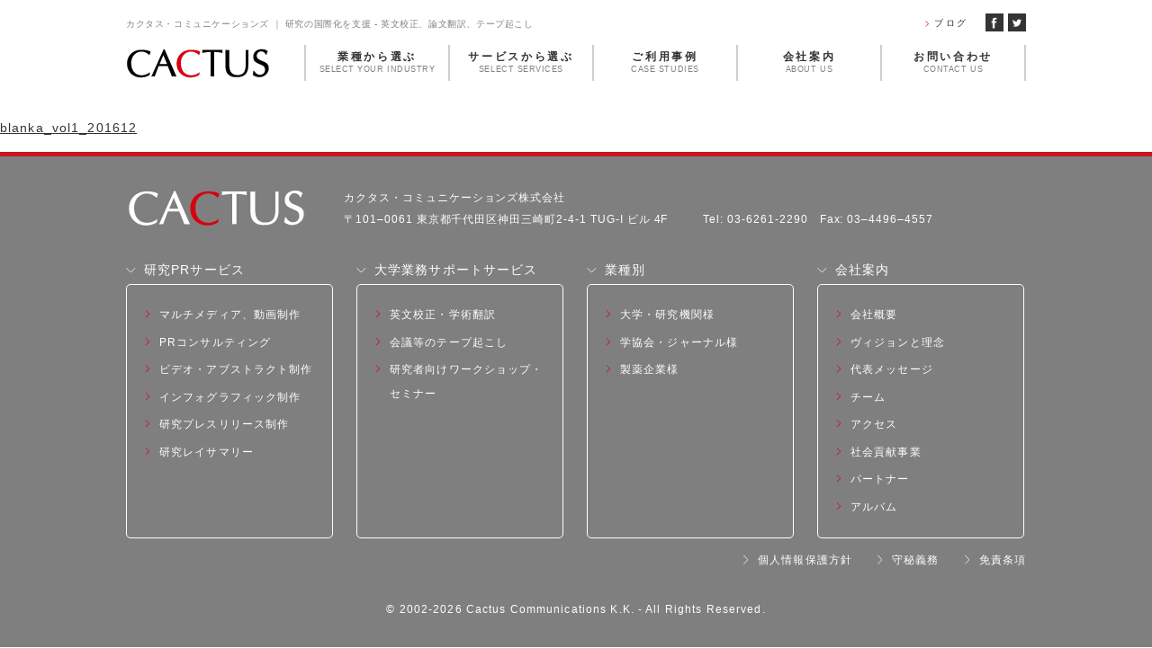

--- FILE ---
content_type: text/html; charset=UTF-8
request_url: https://cactus.co.jp/blanka_vol1_201612/
body_size: 30526
content:
<!DOCTYPE html>
<!--[if lte IE 9]><html class="ie9" lang="ja"><![endif]-->
<!--[if (gt IE 9)|!(IE)]>--><html lang="ja"><!--<![endif]-->
<head>
	<meta charset="utf-8" />
	<meta name="HandheldFriendly" content="True" />
	<meta name="MobileOptimized" content="320" />
	<meta name="format-detection" content="telephone=no" />
	<meta name="viewport" content="width=device-width, initial-scale=1.0, maximum-scale=1.0, user-scalable=no" />
	<title>blanka_vol1_201612 | カクタス・コミュニケーションズ</title>
	<link rel="stylesheet" href="https://cactus.co.jp/wp-content/themes/vanilla/css/style.css" />
	
	<!--[if IE]>
		<meta http-equiv="X-UA-Compatible" content="IE=edge,chrome=1" />
		<meta http-equiv="cleartype" content="on" />
	<![endif]-->
	<!--[if lt IE 9]>
		<script src="https://cactus.co.jp/wp-content/themes/vanilla/js/html5shiv.min.js"></script>
		<script src="https://cactus.co.jp/wp-content/themes/vanilla/js/IE9.js"></script>
		<script src="https://cactus.co.jp/wp-content/themes/vanilla/js/respond.min.js"></script>
	<![endif]-->
	<link rel="stylesheet" type="text/css" href="https://cactus.co.jp/wp-content/themes/vanilla/style.css" />
	<meta name='robots' content='max-image-preview:large' />

<!-- All In One SEO Pack 3.6.2ob_start_detected [-1,-1] -->
<link rel="canonical" href="https://cactus.co.jp/blanka_vol1_201612/" />
<!-- All In One SEO Pack -->
<script type="text/javascript">
window._wpemojiSettings = {"baseUrl":"https:\/\/s.w.org\/images\/core\/emoji\/14.0.0\/72x72\/","ext":".png","svgUrl":"https:\/\/s.w.org\/images\/core\/emoji\/14.0.0\/svg\/","svgExt":".svg","source":{"concatemoji":"https:\/\/cactus.co.jp\/wp-includes\/js\/wp-emoji-release.min.js?ver=6.2.8"}};
/*! This file is auto-generated */
!function(e,a,t){var n,r,o,i=a.createElement("canvas"),p=i.getContext&&i.getContext("2d");function s(e,t){p.clearRect(0,0,i.width,i.height),p.fillText(e,0,0);e=i.toDataURL();return p.clearRect(0,0,i.width,i.height),p.fillText(t,0,0),e===i.toDataURL()}function c(e){var t=a.createElement("script");t.src=e,t.defer=t.type="text/javascript",a.getElementsByTagName("head")[0].appendChild(t)}for(o=Array("flag","emoji"),t.supports={everything:!0,everythingExceptFlag:!0},r=0;r<o.length;r++)t.supports[o[r]]=function(e){if(p&&p.fillText)switch(p.textBaseline="top",p.font="600 32px Arial",e){case"flag":return s("\ud83c\udff3\ufe0f\u200d\u26a7\ufe0f","\ud83c\udff3\ufe0f\u200b\u26a7\ufe0f")?!1:!s("\ud83c\uddfa\ud83c\uddf3","\ud83c\uddfa\u200b\ud83c\uddf3")&&!s("\ud83c\udff4\udb40\udc67\udb40\udc62\udb40\udc65\udb40\udc6e\udb40\udc67\udb40\udc7f","\ud83c\udff4\u200b\udb40\udc67\u200b\udb40\udc62\u200b\udb40\udc65\u200b\udb40\udc6e\u200b\udb40\udc67\u200b\udb40\udc7f");case"emoji":return!s("\ud83e\udef1\ud83c\udffb\u200d\ud83e\udef2\ud83c\udfff","\ud83e\udef1\ud83c\udffb\u200b\ud83e\udef2\ud83c\udfff")}return!1}(o[r]),t.supports.everything=t.supports.everything&&t.supports[o[r]],"flag"!==o[r]&&(t.supports.everythingExceptFlag=t.supports.everythingExceptFlag&&t.supports[o[r]]);t.supports.everythingExceptFlag=t.supports.everythingExceptFlag&&!t.supports.flag,t.DOMReady=!1,t.readyCallback=function(){t.DOMReady=!0},t.supports.everything||(n=function(){t.readyCallback()},a.addEventListener?(a.addEventListener("DOMContentLoaded",n,!1),e.addEventListener("load",n,!1)):(e.attachEvent("onload",n),a.attachEvent("onreadystatechange",function(){"complete"===a.readyState&&t.readyCallback()})),(e=t.source||{}).concatemoji?c(e.concatemoji):e.wpemoji&&e.twemoji&&(c(e.twemoji),c(e.wpemoji)))}(window,document,window._wpemojiSettings);
</script>
<style type="text/css">
img.wp-smiley,
img.emoji {
	display: inline !important;
	border: none !important;
	box-shadow: none !important;
	height: 1em !important;
	width: 1em !important;
	margin: 0 0.07em !important;
	vertical-align: -0.1em !important;
	background: none !important;
	padding: 0 !important;
}
</style>
	<link rel='stylesheet' id='wp-block-library-css' href='https://cactus.co.jp/wp-includes/css/dist/block-library/style.min.css?ver=6.2.8' type='text/css' media='all' />
<link rel='stylesheet' id='classic-theme-styles-css' href='https://cactus.co.jp/wp-includes/css/classic-themes.min.css?ver=6.2.8' type='text/css' media='all' />
<style id='global-styles-inline-css' type='text/css'>
body{--wp--preset--color--black: #000000;--wp--preset--color--cyan-bluish-gray: #abb8c3;--wp--preset--color--white: #ffffff;--wp--preset--color--pale-pink: #f78da7;--wp--preset--color--vivid-red: #cf2e2e;--wp--preset--color--luminous-vivid-orange: #ff6900;--wp--preset--color--luminous-vivid-amber: #fcb900;--wp--preset--color--light-green-cyan: #7bdcb5;--wp--preset--color--vivid-green-cyan: #00d084;--wp--preset--color--pale-cyan-blue: #8ed1fc;--wp--preset--color--vivid-cyan-blue: #0693e3;--wp--preset--color--vivid-purple: #9b51e0;--wp--preset--gradient--vivid-cyan-blue-to-vivid-purple: linear-gradient(135deg,rgba(6,147,227,1) 0%,rgb(155,81,224) 100%);--wp--preset--gradient--light-green-cyan-to-vivid-green-cyan: linear-gradient(135deg,rgb(122,220,180) 0%,rgb(0,208,130) 100%);--wp--preset--gradient--luminous-vivid-amber-to-luminous-vivid-orange: linear-gradient(135deg,rgba(252,185,0,1) 0%,rgba(255,105,0,1) 100%);--wp--preset--gradient--luminous-vivid-orange-to-vivid-red: linear-gradient(135deg,rgba(255,105,0,1) 0%,rgb(207,46,46) 100%);--wp--preset--gradient--very-light-gray-to-cyan-bluish-gray: linear-gradient(135deg,rgb(238,238,238) 0%,rgb(169,184,195) 100%);--wp--preset--gradient--cool-to-warm-spectrum: linear-gradient(135deg,rgb(74,234,220) 0%,rgb(151,120,209) 20%,rgb(207,42,186) 40%,rgb(238,44,130) 60%,rgb(251,105,98) 80%,rgb(254,248,76) 100%);--wp--preset--gradient--blush-light-purple: linear-gradient(135deg,rgb(255,206,236) 0%,rgb(152,150,240) 100%);--wp--preset--gradient--blush-bordeaux: linear-gradient(135deg,rgb(254,205,165) 0%,rgb(254,45,45) 50%,rgb(107,0,62) 100%);--wp--preset--gradient--luminous-dusk: linear-gradient(135deg,rgb(255,203,112) 0%,rgb(199,81,192) 50%,rgb(65,88,208) 100%);--wp--preset--gradient--pale-ocean: linear-gradient(135deg,rgb(255,245,203) 0%,rgb(182,227,212) 50%,rgb(51,167,181) 100%);--wp--preset--gradient--electric-grass: linear-gradient(135deg,rgb(202,248,128) 0%,rgb(113,206,126) 100%);--wp--preset--gradient--midnight: linear-gradient(135deg,rgb(2,3,129) 0%,rgb(40,116,252) 100%);--wp--preset--duotone--dark-grayscale: url('#wp-duotone-dark-grayscale');--wp--preset--duotone--grayscale: url('#wp-duotone-grayscale');--wp--preset--duotone--purple-yellow: url('#wp-duotone-purple-yellow');--wp--preset--duotone--blue-red: url('#wp-duotone-blue-red');--wp--preset--duotone--midnight: url('#wp-duotone-midnight');--wp--preset--duotone--magenta-yellow: url('#wp-duotone-magenta-yellow');--wp--preset--duotone--purple-green: url('#wp-duotone-purple-green');--wp--preset--duotone--blue-orange: url('#wp-duotone-blue-orange');--wp--preset--font-size--small: 13px;--wp--preset--font-size--medium: 20px;--wp--preset--font-size--large: 36px;--wp--preset--font-size--x-large: 42px;--wp--preset--spacing--20: 0.44rem;--wp--preset--spacing--30: 0.67rem;--wp--preset--spacing--40: 1rem;--wp--preset--spacing--50: 1.5rem;--wp--preset--spacing--60: 2.25rem;--wp--preset--spacing--70: 3.38rem;--wp--preset--spacing--80: 5.06rem;--wp--preset--shadow--natural: 6px 6px 9px rgba(0, 0, 0, 0.2);--wp--preset--shadow--deep: 12px 12px 50px rgba(0, 0, 0, 0.4);--wp--preset--shadow--sharp: 6px 6px 0px rgba(0, 0, 0, 0.2);--wp--preset--shadow--outlined: 6px 6px 0px -3px rgba(255, 255, 255, 1), 6px 6px rgba(0, 0, 0, 1);--wp--preset--shadow--crisp: 6px 6px 0px rgba(0, 0, 0, 1);}:where(.is-layout-flex){gap: 0.5em;}body .is-layout-flow > .alignleft{float: left;margin-inline-start: 0;margin-inline-end: 2em;}body .is-layout-flow > .alignright{float: right;margin-inline-start: 2em;margin-inline-end: 0;}body .is-layout-flow > .aligncenter{margin-left: auto !important;margin-right: auto !important;}body .is-layout-constrained > .alignleft{float: left;margin-inline-start: 0;margin-inline-end: 2em;}body .is-layout-constrained > .alignright{float: right;margin-inline-start: 2em;margin-inline-end: 0;}body .is-layout-constrained > .aligncenter{margin-left: auto !important;margin-right: auto !important;}body .is-layout-constrained > :where(:not(.alignleft):not(.alignright):not(.alignfull)){max-width: var(--wp--style--global--content-size);margin-left: auto !important;margin-right: auto !important;}body .is-layout-constrained > .alignwide{max-width: var(--wp--style--global--wide-size);}body .is-layout-flex{display: flex;}body .is-layout-flex{flex-wrap: wrap;align-items: center;}body .is-layout-flex > *{margin: 0;}:where(.wp-block-columns.is-layout-flex){gap: 2em;}.has-black-color{color: var(--wp--preset--color--black) !important;}.has-cyan-bluish-gray-color{color: var(--wp--preset--color--cyan-bluish-gray) !important;}.has-white-color{color: var(--wp--preset--color--white) !important;}.has-pale-pink-color{color: var(--wp--preset--color--pale-pink) !important;}.has-vivid-red-color{color: var(--wp--preset--color--vivid-red) !important;}.has-luminous-vivid-orange-color{color: var(--wp--preset--color--luminous-vivid-orange) !important;}.has-luminous-vivid-amber-color{color: var(--wp--preset--color--luminous-vivid-amber) !important;}.has-light-green-cyan-color{color: var(--wp--preset--color--light-green-cyan) !important;}.has-vivid-green-cyan-color{color: var(--wp--preset--color--vivid-green-cyan) !important;}.has-pale-cyan-blue-color{color: var(--wp--preset--color--pale-cyan-blue) !important;}.has-vivid-cyan-blue-color{color: var(--wp--preset--color--vivid-cyan-blue) !important;}.has-vivid-purple-color{color: var(--wp--preset--color--vivid-purple) !important;}.has-black-background-color{background-color: var(--wp--preset--color--black) !important;}.has-cyan-bluish-gray-background-color{background-color: var(--wp--preset--color--cyan-bluish-gray) !important;}.has-white-background-color{background-color: var(--wp--preset--color--white) !important;}.has-pale-pink-background-color{background-color: var(--wp--preset--color--pale-pink) !important;}.has-vivid-red-background-color{background-color: var(--wp--preset--color--vivid-red) !important;}.has-luminous-vivid-orange-background-color{background-color: var(--wp--preset--color--luminous-vivid-orange) !important;}.has-luminous-vivid-amber-background-color{background-color: var(--wp--preset--color--luminous-vivid-amber) !important;}.has-light-green-cyan-background-color{background-color: var(--wp--preset--color--light-green-cyan) !important;}.has-vivid-green-cyan-background-color{background-color: var(--wp--preset--color--vivid-green-cyan) !important;}.has-pale-cyan-blue-background-color{background-color: var(--wp--preset--color--pale-cyan-blue) !important;}.has-vivid-cyan-blue-background-color{background-color: var(--wp--preset--color--vivid-cyan-blue) !important;}.has-vivid-purple-background-color{background-color: var(--wp--preset--color--vivid-purple) !important;}.has-black-border-color{border-color: var(--wp--preset--color--black) !important;}.has-cyan-bluish-gray-border-color{border-color: var(--wp--preset--color--cyan-bluish-gray) !important;}.has-white-border-color{border-color: var(--wp--preset--color--white) !important;}.has-pale-pink-border-color{border-color: var(--wp--preset--color--pale-pink) !important;}.has-vivid-red-border-color{border-color: var(--wp--preset--color--vivid-red) !important;}.has-luminous-vivid-orange-border-color{border-color: var(--wp--preset--color--luminous-vivid-orange) !important;}.has-luminous-vivid-amber-border-color{border-color: var(--wp--preset--color--luminous-vivid-amber) !important;}.has-light-green-cyan-border-color{border-color: var(--wp--preset--color--light-green-cyan) !important;}.has-vivid-green-cyan-border-color{border-color: var(--wp--preset--color--vivid-green-cyan) !important;}.has-pale-cyan-blue-border-color{border-color: var(--wp--preset--color--pale-cyan-blue) !important;}.has-vivid-cyan-blue-border-color{border-color: var(--wp--preset--color--vivid-cyan-blue) !important;}.has-vivid-purple-border-color{border-color: var(--wp--preset--color--vivid-purple) !important;}.has-vivid-cyan-blue-to-vivid-purple-gradient-background{background: var(--wp--preset--gradient--vivid-cyan-blue-to-vivid-purple) !important;}.has-light-green-cyan-to-vivid-green-cyan-gradient-background{background: var(--wp--preset--gradient--light-green-cyan-to-vivid-green-cyan) !important;}.has-luminous-vivid-amber-to-luminous-vivid-orange-gradient-background{background: var(--wp--preset--gradient--luminous-vivid-amber-to-luminous-vivid-orange) !important;}.has-luminous-vivid-orange-to-vivid-red-gradient-background{background: var(--wp--preset--gradient--luminous-vivid-orange-to-vivid-red) !important;}.has-very-light-gray-to-cyan-bluish-gray-gradient-background{background: var(--wp--preset--gradient--very-light-gray-to-cyan-bluish-gray) !important;}.has-cool-to-warm-spectrum-gradient-background{background: var(--wp--preset--gradient--cool-to-warm-spectrum) !important;}.has-blush-light-purple-gradient-background{background: var(--wp--preset--gradient--blush-light-purple) !important;}.has-blush-bordeaux-gradient-background{background: var(--wp--preset--gradient--blush-bordeaux) !important;}.has-luminous-dusk-gradient-background{background: var(--wp--preset--gradient--luminous-dusk) !important;}.has-pale-ocean-gradient-background{background: var(--wp--preset--gradient--pale-ocean) !important;}.has-electric-grass-gradient-background{background: var(--wp--preset--gradient--electric-grass) !important;}.has-midnight-gradient-background{background: var(--wp--preset--gradient--midnight) !important;}.has-small-font-size{font-size: var(--wp--preset--font-size--small) !important;}.has-medium-font-size{font-size: var(--wp--preset--font-size--medium) !important;}.has-large-font-size{font-size: var(--wp--preset--font-size--large) !important;}.has-x-large-font-size{font-size: var(--wp--preset--font-size--x-large) !important;}
.wp-block-navigation a:where(:not(.wp-element-button)){color: inherit;}
:where(.wp-block-columns.is-layout-flex){gap: 2em;}
.wp-block-pullquote{font-size: 1.5em;line-height: 1.6;}
</style>
<link rel='stylesheet' id='contact-form-7-css' href='https://cactus.co.jp/wp-content/plugins/contact-form-7/includes/css/styles.css?ver=5.3.2' type='text/css' media='all' />
<link rel='stylesheet' id='contact-form-7-confirm-css' href='https://cactus.co.jp/wp-content/plugins/contact-form-7-add-confirm/includes/css/styles.css?ver=5.1' type='text/css' media='all' />
<link rel='stylesheet' id='-css' href='https://cactus.co.jp/wp-content/themes/vanilla/style.css' type='text/css' media='all' />
<script type='text/javascript' src='https://cactus.co.jp/wp-includes/js/jquery/jquery.min.js?ver=3.6.4' id='jquery-core-js'></script>
<script type='text/javascript' src='https://cactus.co.jp/wp-includes/js/jquery/jquery-migrate.min.js?ver=3.4.0' id='jquery-migrate-js'></script>
<link rel="https://api.w.org/" href="https://cactus.co.jp/wp-json/" /><link rel="alternate" type="application/json" href="https://cactus.co.jp/wp-json/wp/v2/media/1516" /><link rel='shortlink' href='https://cactus.co.jp/?p=1516' />
<link rel="alternate" type="application/json+oembed" href="https://cactus.co.jp/wp-json/oembed/1.0/embed?url=https%3A%2F%2Fcactus.co.jp%2Fblanka_vol1_201612%2F" />
<link rel="alternate" type="text/xml+oembed" href="https://cactus.co.jp/wp-json/oembed/1.0/embed?url=https%3A%2F%2Fcactus.co.jp%2Fblanka_vol1_201612%2F&#038;format=xml" />
<link rel="icon" href="https://cactus.co.jp/wp-content/uploads/2017/08/favicon.png" sizes="32x32" />
<link rel="icon" href="https://cactus.co.jp/wp-content/uploads/2017/08/favicon.png" sizes="192x192" />
<link rel="apple-touch-icon" href="https://cactus.co.jp/wp-content/uploads/2017/08/favicon.png" />
<meta name="msapplication-TileImage" content="https://cactus.co.jp/wp-content/uploads/2017/08/favicon.png" />
		<style type="text/css" id="wp-custom-css">
			.sec-proposal.video .caption{
	position: relative !important;
}		</style>
		<script>
  (function(i,s,o,g,r,a,m){i['GoogleAnalyticsObject']=r;i[r]=i[r]||function(){
  (i[r].q=i[r].q||[]).push(arguments)},i[r].l=1*new Date();a=s.createElement(o),
  m=s.getElementsByTagName(o)[0];a.async=1;a.src=g;m.parentNode.insertBefore(a,m)
  })(window,document,'script','https://www.google-analytics.com/analytics.js','ga');
 
  ga('create', 'UA-239732-11', 'auto');
  ga('send', 'pageview');
 
</script>
</head>
<body data-rsssl=1>
<div class="container">
	<header>
		<div class="block-support clearfix md">
			<div class="wrapper">
				<p class="txt-support">カクタス・コミュニケーションズ ｜ 研究の国際化を支援 - 英文校正、論文翻訳、テープ起こし</p>
				<div class="box-right">
					<ul class="list-suport clearfix">
						<li><a href="https://cactus.co.jp/blog/" class="trans">ブログ</a></li>
					</ul>
					<ul class="list-social clearfix">
						<li><a href="https://www.facebook.com/cactusjapan/" class="trans" target="_blank"><img src="https://cactus.co.jp/wp-content/themes/vanilla/img/common/header_social_fb.png" alt="facebook"/></a></li>
<li><a href="https://twitter.com/CACTUS_Japan" class="trans" target="_blank"><img src="https://cactus.co.jp/wp-content/themes/vanilla/img/common/header_social_twitter.png" alt="twitter"/></a></li>
					</ul>
				</div>
			</div>
		</div>
		<div class="header-fixed">
			<div class="wrapper clearfix">
				<div class="box-top">
					<h1 class="logo"><a href="https://cactus.co.jp/./" class="trans"><img src="https://cactus.co.jp/wp-content/themes/vanilla/img/common/header_logo.png" alt="カクタス・コミュニケーションズ ｜ 研究の国際化を支援 - 英文校正、論文翻訳、テープ起こし" class="md" /><img src="https://cactus.co.jp/wp-content/themes/vanilla/img/common/sm/header_logo.png" alt="カクタス・コミュニケーションズ ｜ 研究の国際化を支援 - 英文校正、論文翻訳、テープ起こし" class="sm" /></a></h1>
					<p class="btn-menu sm">Menu</p>
				</div>
				<nav class="navigation">
					<ul class="list clearfix">
						<li class="nav-title nav-item  "><a href="https://cactus.co.jp/clients/">
							<img src="https://cactus.co.jp/wp-content/themes/vanilla/img/common/sm/header_nav_ico01.png" alt="業種から選ぶ" class="sm icon" />
							<p class="txt-jp">業種から選ぶ</p><p class="txt-en">SELECT YOUR INDUSTRY</p></a>
							<div class="box-mega first"><div class="child">
								<ul class="list-child">
									<li><a href="https://cactus.co.jp/clients/ui/">大学・研究機関向けサービス</a></li>
									<li><a href="https://cactus.co.jp/clients/pjs/">学協会・出版社向けサービス</a></li>
									<li><a href="https://cactus.co.jp/clients/med/">製薬会社向けサービス</a></li>
								</ul>
							</div></div>
						</li>
						<li class="nav-title nav-item  "><a href="https://cactus.co.jp/services/">
							<img src="https://cactus.co.jp/wp-content/themes/vanilla/img/common/sm/header_nav_ico02.png" alt="サービスから選ぶ" class="sm icon" />
							<p class="txt-jp">サービスから選ぶ</p><p class="txt-en">SELECT SERVICES</p></a>
							<div class="box-mega"><div class="child">
								<ul class="list-child">
									<li><a href="https://cactus.co.jp/services/media/">プロモーション動画制作</a></li>
<!-- 									<li><a href="https://cactus.co.jp/services/web/">ウェブデザイン・ホームページ作成</a></li> -->
<!-- 									<li><a href="https://cactus.co.jp/services/print/">パンフレット、書籍・雑誌デザイン</a></li> -->
									<li><a href="https://cactus.co.jp/services/pr/">学術系PRコンサルティング</a></li>
									<li><a href="https://cactus.co.jp/services/video-abstract/">ビデオ・アブストラクト作成</a></li>
									<li><a href="https://cactus.co.jp/services/infographic/">インフォグラフィック作成</a></li>
									<li><a href="https://cactus.co.jp/services/press-release/">研究プレスリリース作成</a></li>
									<li><a href="https://cactus.co.jp/services/plain-language-summary/">非専門家向け研究レイサマリー</a></li>
<!-- 									<li><a href="https://cactus.co.jp/services/interviews/">取材記事、インタビュー作成</a></li> -->
									<li><a href="https://cactus.co.jp/services/editing/">英文校正、学術翻訳サービス</a></li>
									<li><a href="https://cactus.co.jp/services/transcription/">会議等の日英文字起こしサービス</a></li>
									<li><a href="https://cactus.co.jp/services/seminar/">研究者向けワークショップ・セミナー</a></li>
								</ul>
							</div></div>
						</li>
						<li class="nav-title nav-item  "><a href="https://cactus.co.jp/portfolio/">
							<img src="https://cactus.co.jp/wp-content/themes/vanilla/img/common/sm/header_nav_ico03.png" alt="ご利用事例" class="sm icon" />
							<p class="txt-jp">ご利用事例</p><p class="txt-en">CASE STUDIES</p></a>
							<div class="box-mega"><div class="child">
								<ul class="list-child">
<!-- 									<li><a href="https://cactus.co.jp/portfolio/web/">ウェブデザイン事例</a></li> -->
<!-- 									<li><a href="https://cactus.co.jp/portfolio/print/">パンフレット、チラシデザイン事例</a></li> -->
<!-- 									<li><a href="https://cactus.co.jp/portfolio/books/">書籍、ジャーナルデザイン事例</a></li> -->
									<li><a href="https://cactus.co.jp/portfolio/video/">動画制作事例</a></li>
								</ul>
							</div></div>
						</li>
						<li class="nav-title nav-item  "><a href="https://cactus.co.jp/about/">
							<img src="https://cactus.co.jp/wp-content/themes/vanilla/img/common/sm/header_nav_ico04.png" alt="会社案内" class="sm icon" />
							<p class="txt-jp">会社案内</p><p class="txt-en">ABOUT US</p></a>
							<div class="box-mega"><div class="child">
								<ul class="list-child">
									<li><a href="https://cactus.co.jp/about/vision-mission/">ヴィジョンと理念</a></li>
									<li><a href="https://cactus.co.jp/about/value/">行動指針</a></li>
									<li><a href="https://cactus.co.jp/about/ceo-message/">代表メッセージ</a></li>
									<li><a href="https://cactus.co.jp/about/team/">チーム</a></li>
									<li><a href="https://cactus.co.jp/about/overview/">会社概要</a></li>
									<li><a href="https://cactus.co.jp/about/access/">アクセス</a></li>
									<li><a href="https://cactus.co.jp/about/csr/">社会貢献事業</a></li>
									<li><a href="https://cactus.co.jp/about/partners-clients/">提携パートナー・取引先一覧</a></li>
									<li><a href="https://cactus.co.jp/about/album/">アルバム</a></li>
								</ul>
							</div></div>
						</li>
						<li class="nav-title  "><a href="https://cactus.co.jp/contact/"><img src="https://cactus.co.jp/wp-content/themes/vanilla/img/common/sm/header_nav_ico05.png" alt="お問い合わせ" class="sm icon" /><p class="txt-jp">お問い合わせ</p><p class="txt-en">CONTACT US</p></a></li>
						<li class="nav-title sm"><a href="https://cactus.co.jp/blog/">
							<img src="https://cactus.co.jp/wp-content/themes/vanilla/img/common/sm/header_nav_ico06.png" alt="ブログ" class="icon" />
							<p class="txt-jp">ブログ</p><p class="txt-en">BLOG</p></a>
						</li>
					
						<li class="nav-share sm"><a href="https://www.facebook.com/cactusjapan/"><img src="https://cactus.co.jp/wp-content/themes/vanilla/img/common/sm/header_nav_fb.png" alt="facebook" /></a></li>
						
						<li class="nav-full sm"><a href="https://cactus.co.jp/privacy/"><span>個人情報保護方針</span></a></li>
						<li class="nav-full sm"><a href="https://cactus.co.jp/confidentiality/"><span>守秘義務</span></a></li>
						<li class="nav-full sm"><a href="https://cactus.co.jp/disclaimer/"><span>免責事項</span></a></li>
					</ul>
				</nav>
			</div>
		</div>
	</header><!-- end header -->
	<div class="main">
		
    <div class="the_content"><p class="attachment"><a href='https://cactus.co.jp/wp-content/uploads/2018/07/blanka_vol1_201612.pdf'>blanka_vol1_201612</a></p>
</div></div><!-- end main -->
	<footer>
		<div class="wrapper">
			<p class="pagetop trans"><img src="https://cactus.co.jp/wp-content/themes/vanilla/img/common/footer_pagetop.png" alt="go top" /></p>
			<div class="block-logo clearfix">
				<a href="https://cactus.co.jp/" class="trans logo"><img src="https://cactus.co.jp/wp-content/themes/vanilla/img/common/footer_logo.png" alt="カクタス・コミュニケーションズ ｜ 研究の国際化を支援 - 英文校正、論文翻訳、テープ起こし" /></a>
				<p class="txt-address">カクタス・コミュニケーションズ株式会社<br />〒101–0061 東京都千代田区神田三崎町2-4-1 TUG-I ビル 4F　　　<br class="sm" />Tel: 03-6261-2290　Fax: 03–4496–4557</p>
			</div>
			<ul class="list-sitemap list04 clearfix md">
				<li>
					<p class="txt-cate">研究PRサービス</p>
					<ul class="list-child">
						<li><a href="https://cactus.co.jp/services/media/">マルチメディア、動画制作</a></li>
<!-- 						<li><a href="https://cactus.co.jp/services/web/">ホームページ制作</a></li> -->
<!-- 						<li><a href="https://cactus.co.jp/services/print/">プリントデザイン</a></li> -->
						<li><a href="https://cactus.co.jp/services/pr/">PRコンサルティング</a></li>
						<li><a href="https://cactus.co.jp/services/video-abstract/">ビデオ・アブストラクト制作</a></li>
						<li><a href="https://cactus.co.jp/services/infographic/">インフォグラフィック制作</a></li>
						<li><a href="https://cactus.co.jp/services/press-release/">研究プレスリリース制作</a></li>
						<li><a href="https://cactus.co.jp/services/plain-language-summary/">研究レイサマリー</a></li>
<!-- 						<li><a href="https://cactus.co.jp/services/interviews/">取材記事・インタビュー作成</a></li> -->
					</ul>
				</li>
				<li>
					<p class="txt-cate">大学業務サポートサービス</p>
					<ul class="list-child">
						<li><a href="https://cactus.co.jp/services/editing/">英文校正・学術翻訳</a></li>
						<li><a href="https://cactus.co.jp/services/transcription/">会議等のテープ起こし</a></li>				
						<li><a href="https://cactus.co.jp/services/seminar/">研究者向けワークショップ・セミナー</a></li>						
					</ul>
				</li>
				<li>
					<p class="txt-cate">業種別</p>
					<ul class="list-child">
						<li><a href="https://cactus.co.jp/clients/ui/">大学・研究機関様</a></li>
						<li><a href="https://cactus.co.jp/clients/pjs/">学協会・ジャーナル様</a></li>
						<li><a href="https://cactus.co.jp/life-sciences/">製薬企業様</a></li>
					</ul>
				</li>
				<li>
					<p class="txt-cate">会社案内</p>
					<ul class="list-child">
						<li><a href="https://cactus.co.jp/about/overview/">会社概要</a></li>
						<li><a href="https://cactus.co.jp/about/vision-mission/">ヴィジョンと理念</a></li>
						<li><a href="https://cactus.co.jp/about/ceo-message/">代表メッセージ</a></li>
						<li><a href="https://cactus.co.jp/about/team/">チーム</a></li>	
						<li><a href="https://cactus.co.jp/about/access">アクセス</a></li>
						<li><a href="https://cactus.co.jp/about/csr">社会貢献事業</a></li>
						<li><a href="https://cactus.co.jp/about/partners-clients/">パートナー</a></li>
						<li><a href="https://cactus.co.jp/about/album/">アルバム</a></li>
						
					</ul>
				</li>
			</ul>
			<div class="clearfix md">
				<ul class="list-direc clearfix">
					<li><a href="https://cactus.co.jp/privacy/" class="trans">個人情報保護方針</a></li>
					<li><a href="https://cactus.co.jp/confidentiality/" class="trans">守秘義務</a></li>
					<li><a href="https://cactus.co.jp/disclaimer/" class="trans">免責条項</a></li>
				</ul>
			</div>
			<p class="txt-copy">© 2002-<script type="text/javascript">var d=new Date(); yr=d.getFullYear();document.write(yr);</script> Cactus Communications K.K. <br class="sm" />- All Rights Reserved.</p>
		</div>
	</footer><!-- end footer -->
</div>


<script src="https://cactus.co.jp/wp-content/themes/vanilla/js/jquery-1.12.3.min.js"></script>
<script src="https://cactus.co.jp/wp-content/themes/vanilla/js/jquery.bxslider.js"></script>
<script src="https://cactus.co.jp/wp-content/themes/vanilla/js/jquery.sticky-kit.min.js"></script>
<script src="https://cactus.co.jp/wp-content/themes/vanilla/js/jquery.mCustomScrollbar.concat.min.js"></script>
<script src="https://cactus.co.jp/wp-content/themes/vanilla/js/scripts.js"></script>


<script type='text/javascript' id='contact-form-7-js-extra'>
/* <![CDATA[ */
var wpcf7 = {"apiSettings":{"root":"https:\/\/cactus.co.jp\/wp-json\/contact-form-7\/v1","namespace":"contact-form-7\/v1"}};
/* ]]> */
</script>
<script type='text/javascript' src='https://cactus.co.jp/wp-content/plugins/contact-form-7/includes/js/scripts.js?ver=5.3.2' id='contact-form-7-js'></script>
<script type='text/javascript' src='https://cactus.co.jp/wp-includes/js/jquery/jquery.form.min.js?ver=4.3.0' id='jquery-form-js'></script>
<script type='text/javascript' src='https://cactus.co.jp/wp-content/plugins/contact-form-7-add-confirm/includes/js/scripts.js?ver=5.1' id='contact-form-7-confirm-js'></script>
<!-- web enagage script starts -->
   <script id="_webengage_script_tag" type="text/javascript">
    var webengage; !function(w,e,b,n,g){function o(e,t){e[t[t.length-1]]=function(){r.__queue.push([t.join("."),arguments])}}var i,s,r=w[b],z=" ",l="init options track screen onReady".split(z),a="feedback survey notification".split(z),c="options render clear abort".split(z),p="Open Close Submit Complete View Click".split(z),u="identify login logout setAttribute".split(z);if(!r||!r.__v){for(w[b]=r={__queue:[],__v:"6.0",user:{}},i=0;i<l.length;i++)o(r,[l[i]]);for(i=0;i<a.length;i++){for(r[a[i]]={},s=0;s<c.length;s++)o(r[a[i]],[a[i],c[s]]);for(s=0;s<p.length;s++)o(r[a[i]],[a[i],"on"+p[s]])}for(i=0;i<u.length;i++)o(r.user,["user",u[i]]);setTimeout(function(){var f=e.createElement("script"),d=e.getElementById("_webengage_script_tag");f.type="text/javascript",f.async=!0,f.src=("https:"==e.location.protocol?"https://ssl.widgets.webengage.com":"http://cdn.widgets.webengage.com")+"/js/webengage-min-v-6.0.js",d.parentNode.insertBefore(f,d)})}}(window,document,"webengage");

    webengage.init("~2024b231");
</script>
<!-- web enagage script ends -->
</body>
</html>


--- FILE ---
content_type: text/css
request_url: https://cactus.co.jp/wp-content/themes/vanilla/css/style.css
body_size: 135573
content:
@charset "utf-8";

/*===== STRUCTURE =====*/

/* CSS RESET */
/* COMMON */
/* FONT SIZE */
/* RESPONSIVE */
/* HEADER */
/* FOOTER */
/* COMMON MAIN */
/* PAGE: TOP */
/* PAGE: SERVICES */
/* PAGE: CAREER */
/* PAGE: CLIENTS */
/* PAGE: FAQ  */
/* PAGE: CONTACT */
/* PAGE: ABOUT */

/*=====================*/


/*===== CSS RESET =====*/

html,body,div,span,object,iframe,h1,h2,h3,h4,h5,h6,p,blockquote,pre,a,abbr,acronym,address,cite,code,del,dfn,img,ins,kbd,q,s,samp,strike,tt,var,dl,dt,dd,ol,ul,li,fieldset,form,label,legend,table,caption,tbody,tfoot,thead,tr,th,td,article,aside,canvas,details,embed,figure,figcaption,footer,header,hgroup,menu,nav,output,ruby,section,summary,time,mark,audio,video,input,textarea,select{outline:none;border:0;font-size:100%;font:inherit;vertical-align:baseline;margin:0;padding:0}table{border-collapse:collapse;border-spacing:0}.clear{clear:both}.clearfix:after{content:" ";display:table;clear:both}.clearfix{*zoom:1}ul,ol{list-style:none;}*,*:before,*:after{-webkit-box-sizing:border-box;-moz-box-sizing:border-box;box-sizing:border-box}body *{max-height:99999em}body img{max-height:none}


/*===== COMMON =====*/

html, body {
	width: 100%;
	min-height: 100%;
}
body {
	background: #FFF;
	font-size: 14px;
	line-height: 1.4;
	font-family: Meiryo, YuGothic, "Hiragino Kaku Gothic ProN", sans-serif;
	-webkit-text-size-adjust: none;
	color: #333;
	letter-spacing: 0.08em;
}

.ft_serif {
	font-family: "Hiragino Mincho Pro", Times, "Times New Roman", Georgia, serif;
}

a {
	color: #333;
	text-decoration: none;
}
img {
	display: block;
}
.imgc img {
	margin: 0 auto;
}
.trans {
	display: block;
	opacity: 1;
}
.trans:hover {
	-ms-filter: "progid:DXImageTransform.Microsoft.Alpha(Opacity=80)";
	filter: alpha(opacity=80);
	-moz-opacity: .8;
	-khtml-opacity: .8;
	opacity: .8;
}

.container {
	width: 100%;
	min-width: 1100px;
}

.wrapper {
	width: 1000px;
	margin-left: auto;
	margin-right: auto;
}


/*===== FONT SIZE =====*/
@media (max-width: 750px) { body { font-size: 28px } }
@media (max-width: 745px) { body { font-size: 27.81px } }
@media (max-width: 740px) { body { font-size: 27.63px } }
@media (max-width: 735px) { body { font-size: 27.44px } }
@media (max-width: 730px) { body { font-size: 27.25px } }
@media (max-width: 725px) { body { font-size: 27.07px } }
@media (max-width: 720px) { body { font-size: 26.88px } }
@media (max-width: 715px) { body { font-size: 26.69px } }
@media (max-width: 710px) { body { font-size: 26.51px } }
@media (max-width: 705px) { body { font-size: 26.32px } }
@media (max-width: 700px) { body { font-size: 26.13px } }
@media (max-width: 695px) { body { font-size: 25.95px } }
@media (max-width: 690px) { body { font-size: 25.76px } }
@media (max-width: 685px) { body { font-size: 25.57px } }
@media (max-width: 680px) { body { font-size: 25.39px } }
@media (max-width: 675px) { body { font-size: 25.2px } }
@media (max-width: 670px) { body { font-size: 25.01px } }
@media (max-width: 665px) { body { font-size: 24.83px } }
@media (max-width: 660px) { body { font-size: 24.64px } }
@media (max-width: 655px) { body { font-size: 24.45px } }
@media (max-width: 650px) { body { font-size: 24.27px } }
@media (max-width: 645px) { body { font-size: 24.08px } }
@media (max-width: 640px) { body { font-size: 24px } }
@media (max-width: 635px) { body { font-size: 23.8125px } }
@media (max-width: 630px) { body { font-size: 23.625px } }
@media (max-width: 625px) { body { font-size: 23.4375px } }
@media (max-width: 620px) { body { font-size: 23.25px } }
@media (max-width: 615px) { body { font-size: 23.0625px } }
@media (max-width: 610px) { body { font-size: 22.875px } }
@media (max-width: 605px) { body { font-size: 22.6875px } }
@media (max-width: 600px) { body { font-size: 22.5px } }
@media (max-width: 595px) { body { font-size: 22.3125px } }
@media (max-width: 590px) { body { font-size: 22.125px } }
@media (max-width: 585px) { body { font-size: 21.9375px } }
@media (max-width: 580px) { body { font-size: 21.75px } }
@media (max-width: 575px) { body { font-size: 21.5625px } }
@media (max-width: 570px) { body { font-size: 21.375px } }
@media (max-width: 565px) { body { font-size: 21.1875px } }
@media (max-width: 560px) { body { font-size: 21px } }
@media (max-width: 555px) { body { font-size: 20.8125px } }
@media (max-width: 550px) { body { font-size: 20.625px } }
@media (max-width: 545px) { body { font-size: 20.4375px } }
@media (max-width: 540px) { body { font-size: 20.25px } }
@media (max-width: 535px) { body { font-size: 20.0625px } }
@media (max-width: 530px) { body { font-size: 19.875px } }
@media (max-width: 525px) { body { font-size: 19.6875px } }
@media (max-width: 520px) { body { font-size: 19.5px } }
@media (max-width: 515px) { body { font-size: 19.3125px } }
@media (max-width: 510px) { body { font-size: 19.125px } }
@media (max-width: 505px) { body { font-size: 18.9375px } }
@media (max-width: 500px) { body { font-size: 18.75px } }
@media (max-width: 495px) { body { font-size: 18.5625px } }
@media (max-width: 490px) { body { font-size: 18.375px } }
@media (max-width: 485px) { body { font-size: 18.1875px } }
@media (max-width: 480px) { body { font-size: 18px } }
@media (max-width: 475px) { body { font-size: 17.8125px } }
@media (max-width: 470px) { body { font-size: 17.625px } }
@media (max-width: 465px) { body { font-size: 17.4375px } }
@media (max-width: 460px) { body { font-size: 17.25px } }
@media (max-width: 455px) { body { font-size: 17.0625px } }
@media (max-width: 450px) { body { font-size: 16.875px } }
@media (max-width: 445px) { body { font-size: 16.6875px } }
@media (max-width: 440px) { body { font-size: 16.5px } }
@media (max-width: 435px) { body { font-size: 16.3125px } }
@media (max-width: 430px) { body { font-size: 16.125px } }
@media (max-width: 425px) { body { font-size: 15.9375px } }
@media (max-width: 420px) { body { font-size: 15.75px } }
@media (max-width: 415px) { body { font-size: 15.5625px } }
@media (max-width: 410px) { body { font-size: 15.375px } }
@media (max-width: 405px) { body { font-size: 15.1875px } }
@media (max-width: 400px) { body { font-size: 15px } }
@media (max-width: 395px) { body { font-size: 14.8125px } }
@media (max-width: 390px) { body { font-size: 14.625px } }
@media (max-width: 385px) { body { font-size: 14.4375px } }
@media (max-width: 380px) { body { font-size: 14.25px } }
@media (max-width: 375px) { body { font-size: 14.0625px } }
@media (max-width: 370px) { body { font-size: 13.875px } }
@media (max-width: 365px) { body { font-size: 13.6875px } }
@media (max-width: 360px) { body { font-size: 13.5px } }
@media (max-width: 355px) { body { font-size: 13.3125px } }
@media (max-width: 350px) { body { font-size: 13.125px } }
@media (max-width: 345px) { body { font-size: 12.9375px } }
@media (max-width: 340px) { body { font-size: 12.75px } }
@media (max-width: 335px) { body { font-size: 12.5625px } }
@media (max-width: 330px) { body { font-size: 12.375px } }
@media (max-width: 325px) { body { font-size: 12.1875px } }
@media (max-width: 320px) { body { font-size: 12px } }


/*===== RESPONSIVE =====*/

.sm {
	display: none !important;
}

@media (max-width: 750px) {

	.md {
		display: none !important;
	}
	.sm {
		display: block !important;
	}

	img {
		display: block;
		width: 100%;
		height: auto;
	}
	img.inline {
		display: inline;
		width: auto;
	}

	.trans {
		opacity: 1;
	}
	.trans:hover {
		-ms-filter: "progid:DXImageTransform.Microsoft.Alpha(Opacity=100)";
		filter: alpha(opacity=100);
		-moz-opacity: 1;
		-khtml-opacity: 1;
		opacity: 1;
	}

	.container {
		width: auto;
		min-width: 0;
	}
	.wrapper {
		width: auto;
		margin: 0;
		padding-left: 4.666666666666667%;
		padding-right: 4.666666666666667%;
	}

}


/*===== HEADER =====*/

header {
	padding: 20px 0;
	height: 116px;
}
header .txt-support {
	float: left;
	color: #7F8083;
	font-size: 10px;
	letter-spacing: 0.06em
}
header .box-right {
	float: right;
}
header .list-suport {
	float: left;
	margin-right: 20px;
	margin-top: -1px;
}
header .list-suport li {
	float: left;
}
header .list-suport li + li {
	margin-left: 14px;
}
header .list-suport a {
	background: url(../img/common/ico_arr_right05.png) left center no-repeat;
	font-size: 10px;
	padding-left: 10px;
	letter-spacing: 0.22em
}
header .list-social {
	float: left;
	margin-top: -5px;
}
header .list-social li {
	float: left;
}
header .list-social li + li {
	margin-left: 5px;
}
header .block-support {
	margin-bottom: 5px;
}
header .header-fixed {
	background: #fff;
	padding: 10px 0 10px;
	position: relative;
	top:0;
	width: 100%;
	/*margin-top: 5px;*/
}
header .header-fixed.fixed {
	/*opacity: 0;
	filter: alpha(opacity=0);*/
	position: fixed;
	left: 0;
	box-shadow: 0 4px 6.75px 0.25px rgba(0, 0, 0, 0.3);
	z-index: 9999
}
header .logo {
	float: left;
	margin-top: 3px;
}
header .navigation {
	float: right;
}
header .navigation .list > li {
	position: relative;
	float: left;
	width: 160px;
	text-align: center;
}
header .navigation .list > li > a {
	display: block;
	border-right: 2px solid #cbcccc;
	padding-top: 5px;
	height: 40px
}
header .navigation .list > li > a:hover,
header .navigation .list > li.current > a,
header .navigation .list > li.active > a {
	background: url(../img/common/ico_arr01.png) center bottom no-repeat;
}
header .navigation .list {
	border-left: 2px solid #cbcccc;
}
header .navigation .txt-jp {
	font-weight: bold;
	font-size: 12px;
	letter-spacing: 0.22em;
}
header .navigation .txt-en {
	color: #7F8083;
	font-size: 9px;
	letter-spacing: 0.06em;
}
header .navigation .box-mega {
	display: none;
	position: absolute;
	z-index: 9999;
	top: 40px;
	width: 290px;
	
}
header .navigation .box-mega .child {
	padding-top: 6px;

}
header .navigation .child .list-child {
	padding: 0 10px;
	background: #fff;
	box-shadow: 0px 3px 4.75px 3.25px rgba(0, 0, 0, 0.1);
}
header .navigation .child .list-child a {
	display: block;
	text-align: left;
	border-bottom: 1px solid #C3C4C6;
	padding: 7px 12px 6px 24px;
	font-size: 12px;
	
}
header .navigation .child .list-child a:hover {
	color: #C7252C;
	background: url(../img/common/ico_arr_right03.png) 10px center no-repeat;
}
header .navigation .child .list-child li:last-child a {
	border-bottom:0;
}


@media (max-width: 750px) {

	header {
		padding: 0;
		left: 0;
		position: fixed;
		top: 0;
		width: 100%;
		z-index: 9999;
		height: auto;
	}
	header .box-top {
		position: relative;
		z-index: 9999;
		margin: 0 -5.147058823529412%;
		padding: 0.36em 4.666666666666667%  0.43em;
		border-bottom: 0.18em solid #c7181f;
		background: #fff;
	}
	header .block-support {
		margin-bottom: 0;
	}
	header .header-fixed {
		background: #fff;
		padding: 0;
	}
	header .logo {
		float: none;
		margin:  0.21em auto 0;
		width: 35%;
	}
	header .btn-menu {
		text-indent: -9999px;
		position: absolute;
		width: 12.135%;
		border-left: 2px solid #ccc;
		/*padding: 0.36em 3.265%;*/
		right: 0;
		top: 0.36em;
		height: 2.14em;
		background: url(../img/common/sm/header_menu.png) center center no-repeat;
		background-size: 1.43em auto;
	}
	header .btn-menu.isDown {
		background-image: url(../img/common/sm/header_menu_close.png)
	}
	header .navigation {
		display: none;
		float: none;
		position: absolute;
		width: 100%;
		z-index: 9998;
		top: 0;
		left: 0;
		background: rgba(0,0,0,0.7);
		overflow: scroll;
	}
	header .navigation .list {
		background: #fff;
		border: 0;
		position: relative;
		padding: 4.107em 6% 1.07em;
	}
	header .navigation .list > li {
		width: 48.48%;
		margin-right: 3.04%;

	}
	header .navigation .list .icon {
		margin: 0 auto;
		width: 24.50592885375494%;
	}
	header .navigation .list > li:nth-child(2n){
		margin-right: 0;
	}
	header .navigation .list > li > a {
		border-right: 0;
		padding: 0;
		height: auto;
	}
	header .navigation .list > li.nav-title > a,
	header .navigation .list > li.nav-title:first-child > a {
		padding: 1.07em 9.4% 0.59em;
		border: 0.18em solid #ccc;
		height: auto;
	}
	header .navigation .list > li.nav-title {
		margin-top: 0.74em;
	}
	header .navigation .list > li.nav-title:first-child,
	header .navigation .list > li.nav-title:nth-child(2) {
		margin-top: 0;
	}
	header .navigation .list > li > a:hover,
	header .navigation .list > li.current > a {
		background: none
	}
	header .navigation .list > li.nav-title.open > a {
		border-color: #C7181F
	}
	header .navigation .txt-jp {
		font-size: 0.79em;
		margin-top: 0.95em;
	}
	header .navigation .txt-en {
		font-size: 0.57em;
		margin-top: 0.66em;
	}
	header .navigation .box-mega {
		display: none;
		position: relative;
		top: auto;
		width: 206.2%;
		margin-bottom: -0.71em;
		z-index: 0;
		left: 0
	}
	header .navigation .list .nav-title:nth-child(even) .box-mega {
		margin-left: -106.5%;
	}
	header .navigation .box-mega .child {
		padding-top: 0;

	}
	header .navigation .child .list-child {
		padding: 0;
		background: #fff;
		box-shadow: none;
	}
	header .navigation .child .list-child a,
	header .navigation .child .list-child a:hover {
		border-bottom: 1px solid #8f8683;
		padding: 1.1em 4.84% 0.85em;
		font-size: 0.86em;
		background: url(../img/common/sm/ico_arr_right03.png) 94.5% center no-repeat;
		background-size: 0.584em auto
	}
	header .navigation .child .list-child a:hover {
		color: #333;
	}
	header .navigation .child .list-child li:last-child a {
		border-bottom:0;
	}

	header .navigation .list > li.nav-share {
		margin-top: 1.04em;
	}
	header .navigation .list > li.nav-full {
		width: 100%;
		margin-right: 0;
	}
	header .navigation .list > li.nav-full a {
		border-top: 1px solid #8f8683;
		padding: 0.84em 4.84%;
	}
	header .navigation .list > li.nav-full a span {
		display: block;
		font-weight: bold;
		text-align: left;
		font-size: 0.86em;
		background: url(../img/common/sm/ico_arr_right03.png) center right no-repeat;
		background-size: 0.584em auto
	}
	header .navigation .list > li.nav-full-top {
		margin-top: 1.04em;
	}
	header .navigation .list > li.nav-full:last-child a {
		border-bottom: 1px solid #8f8683;
	}
}
@media (max-width: 375px) {
	header .btn-menu {
		border-left-width: 1px;
	}
}




/*===== FOOTER =====*/

footer {
	border-top: 5px solid #c7161e;
	background: #7f7f80;
	color: #fff;
	padding-bottom: 35px;
}
footer .pagetop {
	cursor: pointer;
	position: fixed;
	left: 50%;
	bottom: 0;
	z-index: 9999;
	margin-left: 640px;
}
footer .block-logo{
	padding-top: 37px;
}
footer .logo {
	width: 200px;
	float: left;
}
footer .txt-address {
	float: left;
	width: 800px;
	padding-left: 42px;
	font-size: 12px;
	line-height: 2;
	margin-top: -3px;
	letter-spacing: 0.08em
}
footer .list-sitemap {
	margin-top: 35px;
}
footer .list-sitemap .txt-cate {
	background: url(../img/common/ico_arr_down01.png) left center no-repeat;
	padding-left: 20px;
}

footer .list-child {
	border: 1px solid #fff;
	border-radius: 5px;
	padding: 20px;
	margin-top: 6px;
}
footer .list-child li a {
	display: inline-block;
	padding-left: 16px;
	background: url(../img/common/ico_arr_right03.png) left 8px no-repeat;
	font-size: 12px;
	color: #fff;
	line-height: 2.26
}
footer .list-child li + li {
	margin-top: 3.5px;
}
footer .list-child li a:hover {
	color: #C7252C
}
footer .list-direc {
	float: right;
	margin-top: 14px;
}
footer .list-direc li {
	float: left;
	margin-right: 28px;
}
footer .list-direc li:last-child {
	margin-right: 0;
}
footer .list-direc li a {
	color: #fff;
	display: inline-block;
	background: url(../img/common/ico_arr_right04.png) left 45% no-repeat;
	padding-left: 16px;
	font-size: 12px;

}
footer .txt-copy {
	text-align: center;
	font-size: 12px;
	margin-top: 38px;
}
@media (max-width: 750px) {

	footer {
		border-top-width: 0.18em;
		padding-bottom: 1.7em;
	}
	footer .pagetop {
		width: 8%;
		margin-left: 0;
		left: auto;
		right: 0;
	}
	footer .block-logo{
		padding-top: 2.1428em;
	}
	footer .logo {
		width: 29.412%;
		float: none;
	}
	footer .txt-address {
		float: none;
		width: 100%;
		padding-left: 0;
		font-size: 0.79em;
		line-height: 1.87;
		margin-top: 1em;
		letter-spacing: 0;
	}
	
	footer .txt-copy {
		line-height: 1.55;
		font-size: 0.71em;
		margin-top: 2.2em;
	}

}


/*===== COMMON MAIN =====*/
.bg-basic {
	background: #f2f2f2;
}

.sec-title {
	padding-left: 20px;
	padding-bottom: 3px;
	background: url(../img/common/title_line.png) left bottom no-repeat;
}
.sec-title .txt-en {
	display: inline-block;
	font-size: 24px;
	margin-right: 36px;
	letter-spacing: 0.04em
}
.sec-title .txt-jp {
	display: inline-block;
	color: #7F8083;
	letter-spacing: 2px;
	font-size: 22px;

}

.sec-content {
	margin-top: 30px;
}

.link-more {
	text-align: center;
	display: block;
	width: 100%;
	border: 1px solid #808080;
	height: 30px;
	line-height: 28px;
	margin-top: 30px;
	background: #fff;
}
.link-more span {
	display: inline-block;
	padding: 0 22px;
	background: url(../img/common/ico_plus.png) left center no-repeat;
	font-size: 16px;
}
.sec-news .link-more:hover,
.link-more:hover {
	background: #808080;
}
.link-more:hover span {
	background-image: url(../img/common/ico_plus_on.png);
	background-repeat: no-repeat;
	color: #fff;
}

.list03 li {
	float: left;
	width: 310px;
	margin-right: 35px;
}
.list03 li:nth-child(3n) {
	margin-right: 0;
}
.list03-small li {
	float: left;
	width: 200px;
	margin-right: 30px;
}
.list03-small li:nth-child(3n) {
	margin-right: 0;
}
.list04 > li {
	float: left;
	width: 230px;
	margin-right: 26px;
}
.list04 > li:nth-child(3n) {
	margin-right: 28;
}
.list04 > li:nth-child(4n) {
	margin-right: 0;
}


.group02 .col {
	width: 480px;
	float: left;
	margin-right: 40px;
}
.group02 .col:nth-child(2n) {
	margin-right: 0;
}

.sec {
	padding-top: 57px;
	padding-bottom: 60px;
}

.view {
	position: relative;
	display: block;
}
.view:after,
.view:before {
	-webkit-transition: all 0.25s ease-in;
	-moz-transition: all 0.25s ease-in;
	-o-transition: all 0.25s ease-in;
	transition: all 0.25s ease-in;
	opacity: 0;
	filter: alpha(opacity=0);
}
.view:before {
	position: absolute;
	z-index: 2;
	content: "VIEW MORE";
	font-weight: bold;
	font-size: 16px;
	color: #fff;
	background: url(../img/common/ico_hover.png) center top no-repeat;
	height: 56px;
	width: 100%;
	left: 0;
	top: 50%;
	margin-top: -28px;
	font-size: 16px;
	color: #fff;
	padding-top: 40px;
	text-align: center;
}
.view:after {
	content: "";
	position: absolute;
	z-index: 1;
	left: 0;
	top: 0;
	background: rgba(199,24,31,0.7);
	width: 100%;
	height: 100%;
}

.view:hover:after,
.view:hover:before {
	opacity:1;
	filter: alpha(opacity=100);
}

.sec-wrap {
	padding-bottom: 62px;
}
.sec-wrap.pb0 {
	padding-bottom: 0;
}
.sec-main {
	float: left;
	width: 660px;
}
.sidebar {
	float: right;
	width: 300px;
	padding-top: 4px;
}
/*.sidebar.is_stuck {
	padding-top: 160px;
}*/
.sidebar .cate + .cate {
	margin-top: 40px;
}
.sidebar .cate-title {
	font-weight: bold;
	font-size: 12px;
	line-height: 40px;
	text-align: center;
	background: #F2F2F2;
	letter-spacing: 0.22em;
}
.sidebar .list-item {
	padding-left: 20px;
	margin-top: 20px;
}
.sidebar .list-item li + li {
	margin-top: 14px;
}
.sidebar .list-item a {
	display: inline-block;
	padding-left: 20px;
	background: url(../img/common/ico_side.png) left 5px no-repeat;
}
.sidebar .list-item .txt-jp {
	font-size: 12px;
}
.sidebar .list-item .current .txt-jp {
	color: #C7181F;
}
.sidebar .list-item .txt-en {
	color: #808080;
	font-size: 10px;
}

.sec-main .sec-title {
	background-image: url(../img/common/title_line_short.png);
	padding-bottom: 5px;
}
/*.sec-main .sec-title .txt-en {
	display: block;
	margin-right: 0;
}*/
.sec-content > .txt-basic:first-child {
	margin-top: -6px;
}



@media (max-width: 750px) {

	.main {
		padding-top: 3.04em;
	}

	.sec-title {
		padding-left: 2.943%;
		padding-bottom: 0.43em;
		letter-spacing: -0.0357em;
		background-image: url(../img/common/sm/title_line.png);
		background-size: 100% auto;
	}
	.sec-title .txt-en {
		display: block;
		font-size: 1.43em;
		margin-right: 0;
		margin-bottom: 0;
		letter-spacing: 0.04em
	}
	.sec-title .txt-jp {
		letter-spacing: 0.0769em;
		font-size: 0.93em;
	}

	.sec-content {
		/*margin-top: 2.143em;*/
		margin-top: 1.8em;
	}

	.link-more {
		height: 1.79em;
		line-height: 1.65em;
		margin-top: 2.143em
	}
	.link-more span {
		padding: 0 1.5em;
		background-image: url(../img/common/sm/ico_plus.png);
		background-position: 0 45%;
		background-size: 0.834em auto;
		font-size: 0.86em;
	}
	.link-more:hover span {
		background-image: none;
		color: #333;
	}

	.list03 li {
		float: none;
		width: 100%;
		margin-right: 0;
	}
	.list03 li:nth-child(3n) {
		margin-right: 0;
	}
	.list03-small li {
		float: none;
		width: 74.12%;
		margin: 0 auto;
	}
	.list03-small li:nth-child(3n) {
		margin-right: auto;
	}
	.list04 > li,
	.list04 > li:nth-child(3n) {
		width: 41.18%;
		margin-right: 17.64%;
	}
	.list04 > li:nth-child(2n) {
		margin-right: 0;
	}

	.group02 .col {
		width: 100%;
		float: none;
		margin-right: 0;
	}
	.group02 .col:nth-child(2n) {
		margin-right: 0;
	}

	.sec {
		padding-top: 2.6em;
		padding-bottom: 2.857em;
	}

	.view {
		position: relative;
		display: block;
	}
	.view:after,
	.view:before {
		display: none;
	}
	
	.sec-wrap {
		padding-bottom: 1.93em;
	}
	.sec-main {
		float: none;
		width: 100%;
	}
	.sidebar {
		float: none;
		width: 100%;
		padding-top: 0;
		margin-top: 2.8572em;
	}
	.sidebar .cate + .cate {
		margin-top: 1.25em;
	}
	.sidebar .cate-title {
		font-size: 0.93em;
		line-height: 3.077;
		letter-spacing: 0.23em;
	}
	.sidebar .list-item {
		padding-left: 1.471%;
		padding-right: 1.471%;
		margin-top: 0;
	}
	.sidebar .list-item li + li {
		margin-top: 0;
		border-top: 1px solid #989999;
	}
	.sidebar .list-item a {
		display: block;
		padding: 0.86em 5.3% 0.82em 4.5455%;
		background: none;
	}
	.sidebar .list-item .txt-jp{
		font-weight: bold;
		font-size: 0.86em;
		background: url(../img/common/sm/ico_arr_right03.png) right center no-repeat;
		background-size: 0.58334em auto;
		letter-spacing: 0.2167em
	}
	.sidebar .list-item .current .txt-jp {
	    color: #333;
	}

	.sec-main .sec-title {
		background-image: url(../img/common/sm/title_line.png);
		padding-bottom: 0.46em;
	}
	.sec-main .sec-title .txt-en {
		line-height: 1.17;
		margin-bottom: 0.1em;
	}
	.sec-content > .txt-basic:first-child {
		margin-top: 1.7143em;
	}

	.full {
		margin-left: -5.148%;
		margin-right: -5.148%;
	}
}



/*=================================== PAGE: TOP ========================================*/
/** BX-SLIDER
===================================*/
.bx-wrapper img {
	max-width: 100%;
	display: block;
}
.bx-wrapper .bx-viewport {
	/*fix other elements on the page moving (on Chrome)*/
	-webkit-transform: translatez(0);
	-moz-transform: translatez(0);
    	-ms-transform: translatez(0);
    	-o-transform: translatez(0);
    	transform: translatez(0);
}
.bx-wrapper .bx-pager .bx-pager-item,
.bx-wrapper .bx-controls-auto .bx-controls-auto-item {
	display: inline-block;
	*zoom: 1;
	*display: inline;
}
.bx-wrapper .bx-viewport {
	transform: translateZ(0px);
	border: 0;
	box-shadow: none;
	left: 0;
}
.bx-wrapper {
	position: relative;
	margin: 0 auto;
	*zoom: 1
}
.bx-wrapper .bx-controls-direction a {
	outline: 0 none;
	position: absolute;
	z-index: 100;
	text-indent: -9999px;
	height: 61px;
	top: 50%;
	left: 50%;
	margin-top: -44px;
	width: 32px;
}
.bx-wrapper .bx-prev {
	margin-left: -500px;
	background: url(../img/top/slider_prev.png) no-repeat;
}
.bx-wrapper .bx-next {
	margin-left: 500px;
	background: url(../img/top/slider_next.png) no-repeat;
}
.bx-wrapper .bx-pager {
	position: absolute;
	line-height: 0;
	text-align: center;
	width: 100%;
	z-index: 100;
	bottom: 2px;
}
.bx-wrapper .bx-pager.bx-default-pager a {
	outline: 0 none;
	text-indent: -9999px;
	border-radius: 100%;
	display: block;
	background: #c3c4c6;
	height: 10px;
	margin: 0 7px 0 8px;
	width: 10px;
	z-index: 100;
}
.bx-wrapper .bx-pager.bx-default-pager a.active {
	background: #c7252c;
}
.bx-wrapper .bx-pager-item {
	display: inline-block;
}
.sec-slider  .bx-wrapper {
	padding-bottom: 26px;
}
.sec-proposal .list-proposal .link {
	display: block;
	position: relative;
}
.sec-proposal .list-proposal img {
	border: 1px solid #7F8083;
}
.sec-proposal .caption {
	position: relative;
	background: rgba(0,0,0,0.6);
	width: 100%;
	left: 0;
	bottom: 0;
	text-align: center;
	color: #fff;
	height: 67px;
	padding-top: 15px;
}
.sec-proposal .caption span {
	display: block;
}
.sec-proposal .caption .txt01 {
	font-weight: bold;
	letter-spacing: 0.22em
}
.sec-proposal .caption .txt02 {
	font-size: 12px;
	margin-top: 3px;
	letter-spacing: 0.06em
}
.sec-proposal .list-proposal .link:hover .caption {
	background: rgba(199,37,44,0.7);
}
.sec-proposal .txt-proposal {
	line-height: 2.1em;
	font-size: 12px;
	margin-top: 13px;
}

.sec-proposal {
	padding-bottom: 54px;
}
.sec-news .block-news {
	float: left;
	width: 600px;
	padding-right: 40px;
}
.sec-news .list-blog {
	float: left;
	width: 400px;
}
.sec-news .list-blog li + li {
	margin-top: 10px;
}
.sec-news .list-blog li a {
	border: 1px solid #808080;
}
.sec-news .list-news {
	margin-top: -20px;
}
.sec-news .list-news li {
	background: url(../img/common/ico_arr_right01.png) left 22px no-repeat;
	padding: 20px 0 16px 18px;
}
.sec-news .list-news li + li {
	border-top: 1px dashed #808080;
}
.sec-news .list-news .link {
	margin-top: 8px;
}
.sec-news .list-news .date {
	float: left;
	width: 128px;
	font-weight: bold;
	font-size: 16px;
	line-height: 1;
	letter-spacing: 0.1em
}
.sec-news .list-news .status {
	float: left;
	font-weight: bold;
	text-align: center;
	color: #fff;
	background: #808080;
	width: 58px;
	font-size: 9px;
	line-height: 16px;
}
.sec-news .link-more {
	margin-top: 11px;
	background: #f2f2f1;
}

.sec-team .sec-content {
	margin-top: 20px;
}
.sec-team .list-team li {
	text-align: center;
	margin-top: 36px;
}
.sec-team .list-team li:first-child,
.sec-team .list-team li:nth-child(2),
.sec-team .list-team li:nth-child(3) {
	margin-top: 0;
}
.sec-team .list-team .txt-name {
	color: #BC1E22;
	margin-top: 20px;
}
.sec-team .list-team .txt-position {
	line-height: 1.628;
	color: #333;
	margin-top: 12px;
}
.sec-team .list-team .txt-en {
	color: #808080;
	border-top: 1px solid #CCC;
	margin-top: 15px;
	padding-top: 6px;
}
.sec-team .list-team .view:after {
	left: 50%;
	margin-left: -90px;
	border-radius: 100%;
	width: 180px;
	height: 180px;
}


.sec-brand .list-brand li a {
	background: #fff;
	padding: 40px 20px 32px 20px;
	display: block;
}
.sec-brand .list-brand .txt-name {
	font-weight: bold;
	color: #B22124;
	text-align: center;
	margin-top: 43px;
}
.sec-brand .list-brand .txt-detail {
	font-size: 12px;
	line-height: 1.9;
	margin-top: 12px;
}
.sec-brand .list-brand a:before {
	top: 50px;
	margin-top: 0;
}

.sec-partner .list-partner li {
	float: left;
	width: 220px;
	margin-right: 40px;
	margin-top: 29px;
}
.sec-partner .list-partner li:first-child,
.sec-partner .list-partner li:nth-child(2),
.sec-partner .list-partner li:nth-child(3),
.sec-partner .list-partner li:nth-child(4) {
	margin-top: 0;
}
.sec-partner .list-partner li:nth-child(4n) {
	margin-right: 0;
}
.sec-partner .view:before {
	content: "GO TO SITE";
	margin-top: 0;
	top: 27px;
}

/*========= SCROLLBAR =========*/
.mCustomScrollbar {
    -ms-touch-action: pinch-zoom;
    touch-action: pinch-zoom;
}
.mCustomScrollBox {
    position: relative;
    overflow: hidden;
    height: 100%;
    max-width: 100%;
    outline: none;
    direction: ltr;
}
.mCSB_container {
    overflow: hidden;
    width: auto;
    height: auto;
}
.mCSB_outside + .mCSB_scrollTools {
    right: 7px;
}
.mCSB_scrollTools, .mCSB_scrollTools .mCSB_dragger .mCSB_dragger_bar, 
.mCSB_scrollTools .mCSB_buttonUp, .mCSB_scrollTools .mCSB_buttonDown,
.mCSB_scrollTools .mCSB_buttonLeft, .mCSB_scrollTools .mCSB_buttonRight {
    -webkit-transition: opacity .2s ease-in-out, background-color .2s ease-in-out;
    -moz-transition: opacity .2s ease-in-out, background-color .2s ease-in-out;
    -o-transition: opacity .2s ease-in-out, background-color .2s ease-in-out;
    transition: opacity .2s ease-in-out, background-color .2s ease-in-out;
}
.mCSB_scrollTools {
    position: absolute;
    width: 16px;
    height: auto;
    left: auto;
    top: 0;
    right: 0;
    bottom: 0;
}
.mCSB_scrollTools a + .mCSB_draggerContainer {
    margin: 25px 0;
}
.mCSB_scrollTools .mCSB_draggerContainer {
    position: absolute;
    top: 0;
    left: 0;
    bottom: 0;
    right: 0;
    height: auto;
}
.mCSB_scrollTools .mCSB_dragger {
    cursor: pointer;
    width: 100%;
    height: 30px;
    z-index: 1;
}
.mCSB_scrollTools .mCSB_dragger .mCSB_dragger_bar {
    background-color: #fff;
    background-color: rgba(199,21,34,0.75);
    filter: "alpha(opacity=75)";
    -ms-filter: "alpha(opacity=75)";
}

.mCSB_scrollTools .mCSB_dragger .mCSB_dragger_bar {
    position: relative;
    width: 4px;
    height: 100%;
    margin: 0 auto;
    -webkit-border-radius: 16px;
    -moz-border-radius: 16px;
    border-radius: 16px;
    text-align: center;
}
.mCSB_scrollTools .mCSB_draggerRail {
    background-color: #000;
    background-color: rgba(199,21,34,0.4);
    filter: "alpha(opacity=40)";
    -ms-filter: "alpha(opacity=40)";
}
.mCSB_scrollTools .mCSB_draggerRail {
    width: 2px;
    height: 100%;
    margin: 0 auto;
    -webkit-border-radius: 16px;
    -moz-border-radius: 16px;
    border-radius: 16px;
}

.mCSB_scrollTools .mCSB_buttonUp, .mCSB_scrollTools .mCSB_buttonDown {
    display: block;
    position: absolute;
    height: 20px;
    width: 100%;
    overflow: hidden;
    margin: 0 auto;
    cursor: pointer;
}
.mCSB_scrollTools .mCSB_buttonDown {
    bottom: 0;
}

.mCS-light-thick.mCSB_scrollTools .mCSB_draggerRail, .mCS-dark-thick.mCSB_scrollTools .mCSB_draggerRail {
    width: 4px;
    background-color: #fff;
    background-color: rgba(199,21,34,0.1);
    -webkit-border-radius: 2px;
    -moz-border-radius: 2px;
    border-radius: 2px;
}
.mCS-light-thick.mCSB_scrollTools .mCSB_dragger .mCSB_dragger_bar, .mCS-dark-thick.mCSB_scrollTools .mCSB_dragger .mCSB_dragger_bar {
    width: 4px;
    background-color: #fff;
    background-color: rgba(199,21,34,0.75);
    -webkit-border-radius: 2px;
    -moz-border-radius: 2px;
    border-radius: 2px;
}
.sec-our .mCSB_draggerContainer {
    opacity: 0;
    filter: alpha(opacity=0);
}

.sec-our .box-our {
	background: #fff;
	height: 400px;
	padding: 0 20px 20px;
	position: relative;
}
.sec-our .list-our li {
	
}
.sec-our .list-our li + li {
	border-top: 1px dashed #808080
}
.sec-our .list-our li a {
	display: block;
	background: url(../img/common/ico_arr_right02.png) left 22px no-repeat;
	padding: 17px 0 11px 18px;
}
.sec-our .list-our .date {
	font-weight: bold;
	float: left;
	width: 120px;
	font-size: 16px;
}
.sec-our .list-our .status {
	font-weight: bold;
	float: left;
	white-space: nowrap;
	width: 302px;
	font-size: 12px;
	color: #C7181F;
	padding-top: 4px;
}
.sec-our .list-our .txt-detail {
	color: #808080;
	line-height: 1.94;
	font-size: 12px;
	margin-top: 3px;
	letter-spacing: 0;
}
.sec-our .list-our .txt-detail img {
	float: left;
	padding-right: 22px;
	margin-top: 4px;
}
.sec-our .mCS-light-thick.mCSB_scrollTools .mCSB_buttonUp {
	background: url(../img/common/ico_arr01.png);
	background-position: center 10px;
	background-repeat: no-repeat;
}
.sec-our .mCS-light-thick.mCSB_scrollTools .mCSB_buttonDown {
	background: url(../img/common/ico_arr02.png);
	background-position: center 3px;
	background-repeat: no-repeat;
}
.facebook {
	width: 100%;
	height: 400px;
}
.sec-our .box-our:hover .mCSB_draggerContainer {
	opacity: 1;
	filter: alpha(opacity=100);
}
@media (max-width: 750px) {

	.bx-wrapper .bx-pager {
		bottom: -0.71em
	}
	.bx-wrapper .bx-controls-direction a {
		height: 2.21429em;
		width: 1.143em;
		margin-top: -1.21em;
	}
	.bx-wrapper .bx-controls-direction a.bx-prev {
		left: 4.666666666666667%;
		margin-left: 0;
		background-image: url(../img/top/sm/slider_prev.png);
		background-size: 100% auto
	}
	.bx-wrapper .bx-controls-direction a.bx-next {
		margin-left: 0;
		left: auto;
		right: 4%;
		background-image: url(../img/top/sm/slider_next.png);
		background-size: 100% auto
	}
	.bx-wrapper .bx-pager.bx-default-pager a {
		height: 0.36em;
		margin: 0 0.25em 0 0.29em;
		width: 0.36em;
	}
	.sec-slider  .bx-wrapper {
		padding-bottom: 0;
	}
	.sec-proposal {
		padding-top: 3.22em;
		padding-bottom: 2.42em;
	}
	.sec-proposal .sec-content {
		margin-top: 2.79em;
	}
	.sec-proposal .list-proposal .link {
		width: 73.53%;
		margin: 0 auto;
	}
	.sec-proposal .list-proposal li + li {
		margin-top: 2.3em;
	}
	.sec-proposal .caption {
		height: 3.82em;
		padding-top: 0.8em;
	}
	.sec-proposal .caption .txt01 {
		font-size: 0.85em;
		letter-spacing: 0.125em
	}
	.sec-proposal .caption .txt02 {
		font-size: 0.71em;
		margin-top: 0.2em;
		letter-spacing: 0.05em;
	}
	.sec-proposal .txt-proposal {
		line-height: 2.1;
		font-size: 0.85em;
		margin-top: 1.25em;
		letter-spacing: 0.083em;
	}

	.sec-news {
		padding-bottom: 2.57em;
	}
	.sec-news .block-news {
		float: none;
		width: 100%;
		padding-right: 0;
	}
	.sec-news .list-blog {
		float: none;
		width: 100%;
		margin-top: 2.143em;
	}
	.sec-news .list-blog li + li {
		margin-top: 1.21em;

	}
	.sec-news .sec-content {
		margin-top: 0.6em;
	}
	.sec-news .list-news {
		margin-top: 0;
	}
	.sec-news .list-news li {
		background: none;
		padding: 1.4em 0 1.15em 0;
	}
	.sec-news .list-news .link {
		margin-top: 0.8em;
		font-size: 0.79em;
		line-height: 1.8;
	}
	.sec-news .list-news .date {
		width: 30.88%;
		font-size: 0.86em;
		padding-left: 4.118%;
		background: url(../img/common/sm/ico_arr_right01.png) left 0.14em no-repeat;
		background-size: 0.375em auto;
	}
	.sec-news .list-news .status {
		width: 18.24%;
		font-size: 0.5em;
		line-height: 1.72;
		height: 1.72em;
		padding-top: 0;
		margin-top: -0.15em;
	}
	.sec-news .link-more {
		margin-top: 0.07em;
	}

	.sec-team .sec-content {
		margin-top: 2.072em;
	}
	.sec-team .wrap-slider {
		
		margin: 0 auto;
	}
	.sec-team .list-team li,
	.sec-team .list-team li:first-child,
	.sec-team .list-team li:nth-child(2),
	.sec-team .list-team li:nth-child(3) {
		text-align: center;
		margin-top: 0;
	}
	.sec-team .list-team > li > a {
		width: 59.412%;
		margin: 0 auto;
		display: block;
	}
	.sec-team .list-team .txt-name {
		margin-top: 0.958em;
		font-size: 0.85em;
	}
	.sec-team .list-team .txt-position {
		line-height: 1.55;
		margin-top: 0.7em;
		font-size: 0.85em;
	}
	.sec-team .list-team .txt-en {
		font-size: 0.79em;
		margin: 1em auto 0;
		padding-top: 1.273em;
		width: 73.53%;
	}
	.sec-team .list-team .view:after {
		display: none
	}
	.sec-team .bx-wrapper .bx-controls-direction a {
		margin-top: -5.179em;
	}
	.wrap-slider .bx-wrapper .bx-controls-direction a.bx-prev {
		left: 0;
		background-size: 100% auto;
	}
	.wrap-slider .bx-wrapper .bx-controls-direction a.bx-next {
		right: 0;
		background-size: 100% auto;
	}
	.sec-team .link-more {
		margin-top: 1.96em;
	}

	.sec-brand .sec-content {
		margin-top: 1.5em;
	}
	.sec-brand .list-brand {
		width: 73.53%;
		margin: 0 auto;
	}
	.sec-brand .list-brand li a {
		padding: 1.43em 6.8% 1em 6.8%;
	}
	.sec-brand .list-brand li + li {
		margin-top: 2.143em;
	}
	.sec-brand .list-brand .txt-name {
		font-size: 0.85em;
		margin-top: 1.5em;

	}
	.sec-brand .list-brand .txt-detail {
		font-size: 0.86em;
		line-height: 2;
		margin-top: 0.625em;
		letter-spacing: 0.08em;
	}
	.sec-brand .list-brand a:before {
		display: none
	}
	.sec-partner .list-partner {
		padding-left: 5.58%;
		padding-right: 5.58%;
	}
	.sec-partner .list-partner li,
	.sec-partner .list-partner li:nth-child(4),
	.sec-partner .list-partner li:nth-child(3) {
		width: 47%;
		margin-right: 6%;
		margin-top: 0.89em;
	}
	.sec-partner .list-partner li:nth-child(2n) {
		margin-right: 0;
	}
	.sec-partner .view:before {
		display: none
	}
	.sec-partner .link-more {
		margin-top: 2.072em;
	}

	.sec-our {
		padding-top: 2.643em;
		padding-bottom: 2.93em;
	}
	.sec-our .box-our {
		height: 19.786em;
		padding: 0 4.117%;
	}
	.sec-our .list-our li + li {
		border-top: 1px dashed #808080
	}
	.sec-our .list-our li a {
		background-image: url(../img/common/sm/ico_arr_right02.png);
		background-size: 0.29em auto;
		background-position: 0.07143em 1.1em;
		padding: 0.85em 0 0.73em 3.67%;
	}
	.sec-our .list-our .date {
		width: 29.11%;
		font-size: 0.86em;
	}
	.sec-our .list-our .status {
		font-size: 0.86em;
		line-height: 1.5678;
		padding-top: 0;
		width: 70.89%;
		margin-top: -0.15em;
		white-space: normal;
	}
	.sec-our .list-our .txt-detail {
		font-size: 0.79em;
		margin-top: 0.8em;
		line-height: 1.78;
		letter-spacing: -0.09em;
	}
	.sec-our .list-our .txt-detail img {
		width: 28.45%;
		padding-right: 4.99%;
		margin-top: -2.1em;
	}
	.mCSB_outside + .mCSB_scrollTools {
		right: 2.05%;
	}
	.sec-our .mCSB_scrollTools .mCSB_buttonUp, .mCSB_scrollTools .mCSB_buttonDown {
		height:  1.64em;
		
	}
	.sec-our .mCS-light-thick.mCSB_scrollTools .mCSB_buttonUp {
		background-image: url(../img/common/sm/ico_arr01.png);
		background-position: center center;
		background-size: 0.54em auto;
	}
	.sec-our .mCS-light-thick.mCSB_scrollTools .mCSB_buttonDown {
		background-image: url(../img/common/sm/ico_arr02.png);
		background-size: 0.54em auto;
		background-position: center center;
		height: 2em
	}
	.mCSB_scrollTools a + .mCSB_draggerContainer {
		margin: 1.61em 0
	}
	.facebook {
		text-align: center;
		margin-top: 2.143em;
	}
	.mCSB_scrollTools {
		width: 2.35%;
	}
}



/*=================================== PAGE: SERVICES ========================================*/
.page {
	margin-top: 60px;
}
.page .sec-proposal {
	padding-bottom: 60px;
}
.breadcrum .list-bread {
	white-space: nowrap;
    overflow: hidden;
    text-overflow: ellipsis;
    height: 10px;
}
.breadcrum .list-bread li {
	display: inline-block;
	color: #808080;
	line-height: 1;
	margin-right: 4px;
	font-size: 10px;
	letter-spacing: 0.06em;
	vertical-align: top;
}
.breadcrum .list-bread a {
	display: inline-block;
	color: #808080;
	padding-right: 14px;
	background: url(../img/common/ico_arr_right05.png) right center no-repeat;
}
.txt-basic {
	line-height: 2.09;
	font-size: 12px;
	letter-spacing: 0.08em;
}
.block-dot .box {
	border-top: 1px solid #333;
	padding: 60px 0;
}
.list-benefit {
	margin-top: 22px;
}
.list-benefit li {
	position: relative;
}
.list-benefit li a {
	display: block;
}


.link-big {
	display: block;
	width: 100%;
	border: 0;
	text-align: center;
	background: #C7181F;
	border-radius: 6px;
	padding: 11px 0;
}
.link-big span {
	display: inline-block;
	font-weight: bold;
	color: #fff;
	font-size: 20px;
	padding: 0 0 0 52px;
	letter-spacing: 0.22em
}
.link-big.direc span {
	background: url(../img/common/ico_direct.png) left center no-repeat;
}
.link-big.direc {
	padding: 9px 0;
}
.box-mail {
	text-align: center;
}
.box-mail .txt-contact {
	font-size: 12px;
}
.box-mail .mail {
	margin-top: 6px;
}
.box-mail .mail span {
	background: url(../img/common/ico_mail.png) left center no-repeat;
}
.block-services {
	margin-top: 53px;
}
.block-services .title {
	font-weight: bold;
	background: url(../img/common/ico_dot.png) left 2px no-repeat;
	font-size: 20px;
	padding-left: 30px;
}
.block-services .title + .txt-basic {
	margin-top: 22px;
}
.block-services .list-media {
	margin-top: 56px;
}
.block-services .list-media li {
	background: #F2F2F2;
	padding: 30px;
}
.block-services .list-media li + li {
	margin-top: 59px;
}
.block-services .list-media .media-title {
	color: #B22124;
	font-weight: bold;
	font-size: 16px;
}
.block-services .list-media .txt-media {
	line-height: 1.75;
	font-size: 12px;
	margin-top: 40px;
}
.block-services .list-media iframe {
	float: left;
	margin: 4px 30px 0 0;
}
.block-services .list-media .txt-media02 {
	line-height: 2.1;
	font-size: 12px;
	margin-top: 38px;
	letter-spacing: 0.7px
}
.block-services .list-media .txt-media02 iframe {
	margin-top: 6px;
}
.block-services .list-media .txt-media02 + .link-more {
	margin-top: 24px;
}
.link-all {
	text-align: center;
	display: block;
	width: 100%;
	border: 1px solid #808080;
	height: 30px;
	line-height: 28px;
	letter-spacing: 2.5px
}
.link-all span {
	display: inline-block;
	padding: 0 18px;
	background: url(../img/common/ico_arr_right06.png) left center no-repeat;
	font-size: 16px;
	letter-spacing: 0.08em;
}
.link-all:hover {
	background: #808080;
}
.link-all:hover span {
	background-image: url(../img/common/ico_arr_right06_on.png);
	background-repeat: no-repeat;
	color: #fff;
}
.block-services .link-all {
	margin-top: 62px;
}
.block-services .box .txt-basic:last-child {
	margin-bottom: -6px;
}
.sec-services .list-services {
	margin: -10px 0;
}
.sec-services .list-services li {
	float: left;
	position: relative;
	width: 180px;
	margin: 10px 25px 10px 0;
}
.sec-services .list-services li:nth-child(5n) {
	margin-right: 0;
}
.sec-services .list-services a {
	display: block;
	
	border: 1px solid #808080;
}
.sec-services .list-services a:after {
	content: "";
	position: absolute;
	background: url(../img/common/ico_arr03.png) no-repeat;
	width: 15px;
	height: 15px;
	right: 0;
	bottom: 0;
	z-index: 4
}
.sec-services .list-services .title {
	-webkit-transition: all 0.25s ease-in;
	-moz-transition: all 0.25s ease-in;
	-o-transition: all 0.25s ease-in;
	transition: all 0.25s ease-in;
	display: table;
	position: absolute;
	background: rgba(0,0,0,0.6);
	width: 100%;
	height: 120px;
	left: 0;
	top: 0;
	z-index: 3
}
.sec-services .list-services .title .td {
	display: table-cell;
	vertical-align: middle;
	line-height: 1.94;
	color: #fff;
	font-weight: bold;
	text-align: center;
	letter-spacing: 0.22em
}
.sec-services .list-services a:hover .title {
	opacity: 0;
	filter: alpha(opacity=0);
}
.sec-banner {
	padding-top: 60px;
	padding-bottom: 55px;
}
.sec-banner .list-banner a {
	display: block;
	border: 5px solid #CCC;
	background: #fff;
	text-align: center;
	padding-top: 37px;
	height: 200px
}
.sec-banner .list-banner .txt-jp {
	color: #666766;
	font-size: 20px;
	margin-top: 24px;
	letter-spacing: 0.22em;
}
.sec-banner .list-banner .txt-en {
	color: #7E8080;
	font-size: 12px;
	margin-top: 4px;
}
.sec-banner .txt-basic {
	margin-top: 10px;
}
.page-services .list-select {
	margin-top: 33px;
	margin-bottom: 66px;
}
.page-services .list-select li {
	float: left;
	position: relative;
	width: 490px;
	margin-right: 20px;
	margin-top: 22px;
}
.page-services .list-select li:nth-child(2n) {
	margin-right: 0;
}
.page-services .list-select li a {
	
	display: block;
    border: 1px solid #808080;
    color: #fff;
}
.page-services .list-select .bg {
	-webkit-transition: all 0.25s ease-in;
    -moz-transition: all 0.25s ease-in;
    -o-transition: all 0.25s ease-in;
    transition: all 0.25s ease-in;
    position: absolute;
    background: rgba(0,0,0,0.5);
    width: 100%;
    height: 160px;
    left: 0;
    top: 0;
    z-index: 3;
    padding: 19px 30px;
}
.page-services .list-select a:after {
    content: "";
    position: absolute;
    background: url(../img/common/ico_arr03.png) no-repeat;
    width: 15px;
    height: 15px;
    right: 0;
    bottom: 0;
    z-index: 4;
}
.page-services .list-select .title {
	font-weight: bold;
	border-bottom: 1px solid #C7181F;
	padding-left: 10px;
	letter-spacing: 0.2em
}
.page-services .list-select .txt-basic {
	margin-top: 13px;
}
.page-services .list-select .more {
	display: block;
	text-align: center;
	border: 1px solid #fff;
	color: #fff;
	margin-top: 18px;
	height: auto;
	line-height: 1;
	padding: 1px 0 3px;
}
.page-services .list-select  .more span {
	display: inline-block;
	background: url(../img/common/ico_plus_on.png) left center no-repeat;
	background-size: 10px auto;
	font-size: 10px;
	padding: 0 20px;
}
.page-services .list-select a:hover .bg {
	background: none;
}
.page-services .list-select a:hover .title,
.page-services .list-select a:hover .txt-basic {
	visibility: hidden;
}
.page-services .list-select a:hover .more {
	background: #C7181F;
	border-color: #C7181F;
}

@media (max-width: 750px){
	.page {
		margin-top: 2.143em;
	}
	.page .sec-proposal {
		padding-bottom: 2.143em;
		padding-top: 2.6em;
	}
	.page .sec-proposal .list-proposal li + li {
		margin-top: 0;
	}
	.page .bx-wrapper .bx-controls-direction a {
		top: 4.57143em;
		margin-top: 0;
	}
	.breadcrum .list-bread {
		height: 1.55em;
		padding-top: 0.8em;
	}
	.breadcrum .list-bread li {
		margin-right: 0.9em;
		font-size: 0.71em;
	}
	.breadcrum .list-bread li:last-child {
		margin-right: 0;
	}
	.breadcrum .list-bread a {
		padding-right: 1.35em;
		background-image: url(../img/common/sm/ico_arr_right05.png);
		background-size: 0.35em auto;
		background-position: right 0.12em;
	}
	.txt-basic {
		line-height: 2;
		font-size: 0.86em;
		letter-spacing: 0.05em;
	}
	.block-dot .box {
		padding: 2.643em 0 2.857143em;
	}
	.list-benefit {
		margin-top: 1.7143em;
		margin-bottom: 0.36em;
	}
	.list-benefit li + li {
		margin-top: 2.143em;
	}


	.link-big {
		border-radius: 0.21em;
		padding: 0.75em 0;
	}
	.link-big span {
		font-size: 0.86em;
		padding: 0 0.5em 0 2.35em;
		letter-spacing: 0.1792em
	}
	.box-mail {
		margin-top: -0.79em;
	}
	.box-mail .txt-contact {
		font-size: 0.71em;
		text-align: left;
		padding-left: 7.058%;
		letter-spacing: 0.05em;
	}
	.box-mail .mail {
		margin-top: 0.5em;
	}
	.box-mail .mail span {
		background-image: url(../img/common/sm/ico_mail.png);
		background-size: 1.7084em auto;
	}
	.link-big.direc span {
		background-image: url(../img/common/sm/ico_direct.png);
		background-size: 1.2917em auto;
		padding: 0 0 0 2.5em;
	}
	.block-services {
		margin-top: 2.3em;
	}
	.block-services .box {
		padding-bottom: 2.786em;
	}
	.block-services .title {
		background-image: url(../img/common/sm/ico_dot.png);
		background-size: 1em auto;
		background-position: left 0.2em;
		font-size: 1.07em;
		padding-left: 7.06%;
	}
	.block-services .title + .txt-basic {
		margin-top: 1.75em;
	}
	.block-services .list-media {
		margin-top: 1.93em;
	}
	.block-services .list-media li {
		padding: 1.25em 5.88% 1.43em;
	}
	.block-services .list-media li + li {
		margin-top: 2.2143em;
	}
	.block-services .list-media .media-title {
		text-align: center;
		font-size: 1em;
	}
	.block-services .list-media .txt-media,
	.block-services .list-media .txt-media02 {
		line-height: 2;
		font-size: 0.86em;
		margin-top: 1.4167em;
		letter-spacing: 0.05em;
	}
	.block-services .list-media iframe,
	.block-services .list-media .txt-media02 iframe {
		float: none;
		display: block;
		/*margin: 0 auto 1.07em;*/
		margin: 0 auto 1.3em;
		width: 83.334%;
		height: 11.7em;
	}

	.block-services .list-media .link-more,
	.block-services .list-media .txt-media02 + .link-more {
		margin-top: 0.95em;
	}
	.block-services .link-all {
		margin-top: 2.25em;
	}
	.link-all {
		height: 1.79em;
		line-height: 1.65em;
		
		letter-spacing: 0;
	}
	.link-all span {
		background-image: url(../img/common/sm/ico_arr_right06.png);
		background-position: 0 45%;
		background-size: 0.5em auto;
		font-size: 0.86em;
		padding: 0 1.2em;
		letter-spacing: 0.1em;
	}
	.link-all:hover {
		background: #808080;
	}
	.link-all:hover span {
		background-image: none;
		color: #333;
	}

	.block-services .box .txt-basic:last-child {
		margin-bottom: -0.375em;
	}
	/*.sec-services {
		padding-top: 2.643em;
		padding-bottom: 2.857em;
	}*/
	.sec-services .list-services {
		margin: -0.71em 0;
	}
	.sec-services .list-services li,
	.sec-services .list-services li:nth-child(5n) {
		width: 47.06%;
		margin: 0.71em 5.88% 0.71em 0;
	}
	.sec-services .list-services li:nth-child(2n) {
		margin-right: 0;
	}
	.sec-services .list-services a:after {
		background-image: url(../img/common/sm/ico_arr03.png);
		background-size: 100% auto;
		width: 0.93em;
		height: 0.93em;
	}
	.sec-services .list-services .title {
		height: 7.5em;
	}
	.sec-services .list-services .title .td {
		line-height: 2;
		font-size: 0.86em;
		letter-spacing: 0.208em;
	}
	.sec-banner {
		padding-top: 2.857em;
		padding-bottom: 2.4286em;
	}
	.sec-banner .list-banner a {
		border-width: 0.25em;
		padding-top: 1.64em;
		margin: 0 auto;
		width: 58.8235%;
		height: 9.2857em
	}
	.sec-banner .list-banner a img {
		width: 14%;
		margin: 0 auto
	}
	.sec-banner .list-banner .txt-jp {
		font-size: 0.93em;
		margin-top: 1.231em;
		letter-spacing: 0.231em;
	}
	.sec-banner .list-banner .txt-en {
		font-size: 0.57em;
		margin-top: 0.25em;
		letter-spacing: 0.06em;
	}
	.sec-banner .list-banner li + li {
		margin-top: 1.61em;
	}
	.sec-banner .txt-basic {
		text-align: center;
		margin-top:  0.36em;
	}

	.page-services .list-select {
		margin-top: 1.3em;
		margin-bottom: 2.3em;
	}
	.page-services .list-select li {
		float: none;
		width: 100%;
		margin-right: 0;
		margin-top: 1.2em;
		overflow: hidden;
		
	}
	.page-services .list-select img {
		position: absolute;
		height: 100%;
		width: auto;
		left: 0;
		top: 0;
		z-index: -1;
	}
	.page-services .list-select .bg {
		position: relative;
	    height: auto;
	    padding: 1.25em 5.88% 1.43em;
	}
	.page-services .list-select a:after {
		background-image: url(../img/common/sm/ico_arr03.png);
		background-size: 100% auto;
		width: 0.93em;
		height: 0.93em;
		right: -1px;
		bottom: -1px;
	}
	.page-services .list-select .title {
		padding-left: 2%;
	}
	.page-services .list-select .txt-basic {
		margin-top: 0.7em;
	}
	.page-services .list-select .more {
		height: 1.79em;
		line-height: 1.65em;
		margin-top: 0.5em;
		padding: 0;
	}
	.page-services .list-select  .more span {
		padding: 0 2em;
		background-image: url(../img/common/sm/ico_plus_on.png);
		background-position: 0 45%;
		background-size: 0.834em auto;
		font-size: 0.86em;
	}
	.page-services .list-select a:hover .bg {
		background: none;
	}
	.page-services .list-select a:hover .title,
	.page-services .list-select a:hover .txt-basic {
		visibility: hidden;
	}
	.page-services .list-select a:hover .more {
		background: #C7181F;
		border-color: #C7181F;
	}
}


/*=================================== PAGE: CAREER JD 1 ========================================*/
.page-career {
	margin-top: -5px;
}
.page-career .sec-direc {
	position: relative;
	border-top: 1px solid #C7181F;
	border-bottom: 1px solid #C7181F;
	top: 0;
	background: #fff;
	width: 100%;
	/*transition: all 0.6s;*/
}

.fixed-direc .header-fixed.fixed {
	box-shadow: none;
	padding-bottom: 20px;
}
.fixed-direc .page-career {
	padding-top: 50px;
}
.fixed-direc .page-career .sec-direc {
	position: fixed;
	z-index: 9000;
	left: 0;
	top: 70px;
	box-shadow: 0 4px 6.75px 0.25px rgba(0, 0, 0, 0.3);
}

.page-career .sec-direc:after {
	content: "";
	position: absolute;
	width: 50%;
	height: 100%;
	left: 0;
	background: #C7181F;
	top: 0;
	z-index: 0;
}
.page-career .sec-direc .wrapper {
	background: #fff;
	position: relative;
	z-index: 1
}
.page-career .sec-direc .direc-title {
	position: relative;
	float: left;
	text-align: center;
	background: #C7181F;
	color: #fff;
	font-weight: bold;
	width: 136px;
	font-size: 18px;
	line-height: 48px;
	letter-spacing: 0.22em;
}
.page-career .sec-direc .direc-title:after{
	position: absolute;
	content: "";
	width: 0;
	height: 0;
	right: -24px;
	border-top: 24px solid transparent;
	border-left: 24px solid #C7181F;
	border-bottom: 24px solid transparent;
}
.page-career .sec-direc .list-direc {
	float: left;
	margin-left: 52px;
}
.page-career .sec-direc .list-direc li {
	float: left;
	margin-right: 30px;
	margin-top: 14px;
}
.page-career .sec-direc .list-direc a {
	font-weight: bold;
	display: inline-block;
	background: url(../img/common/ico_dot.png) left 1px no-repeat;
	background-size: 14px auto;
	padding-left: 20px;
	letter-spacing: 0.22em;
    font-size: 12px;
}
.page-career  .link-mail {
	float: right;
	display: block;
    background: #C7181F;
    border-radius: 3px;
    width: 150px;
    text-align: center;
    line-height: 36px;
    margin-top: 5px;
}
.page-career  .link-mail span {
	display: inline-block;
    font-weight: bold;
    color: #fff;
    font-size: 12px;
    padding: 0 0 0 28px;
	background: url(../img/common/ico_mail02.png) left center no-repeat;
	letter-spacing: 0.22em
}
.page-career .sec-lead {
	position: relative;
	background: url(../img/career/lead.jpg) center center no-repeat;
	background-size: cover;
	margin-top: 19px;
}
.page-career .sec-lead:before {
	position: absolute;
	content: "";
	background: url(../img/career/dot.png) repeat;
	width: 100%;
	height: 100%;
	left: 0;
	top: 0;
}
.page-career .sec-lead .table {
	width: 100%;
	display: table;
	height: 300px;
	position: relative;
	z-index: 2
}
.page-career .sec-lead .td {
	display: table-cell;
	vertical-align: middle;
	font-weight: bold;
	color: #fff;
	text-align: center;
	padding-bottom: 24px;
}
.page-career .sec-lead .title {
	font-size: 60px;
	text-shadow: 0px 0px 8px rgba(0, 0, 0, 0.5);
	letter-spacing: 0.1em
}
.page-career .sec-lead .txt-sub {
	font-size: 26px;
	text-shadow: 0px 0px 8px rgba(0, 0, 0, 0.5);
	margin-top: -5px;
}
.page-career .sec-wrap {
	margin-top: 58px;
}
.page-career .career-title .txt-conscript {
	display: inline-block;
	background: #C6181F;
	color: #fff;
	text-align: center;
	width: 50px;
	line-height: 24px;
	vertical-align: middle;
	margin: -4px 9px 0 0;
}
.page-career .career-title .txt-custom {
	font-weight: bold;
	color: #B22124;
	font-size: 20px;
}
.page-career .list-location {
	margin-top: 20px;
}
.page-career .list-location li {
	float: left;
	margin-right: 57px;
	line-height: 20px;
	letter-spacing:0.02em;
}
.page-career .list-location .location {
	background: url(../img/common/ico_point.png) left center no-repeat;
	padding-left: 22px;
}
.page-career .list-location .user {
	background: url(../img/common/ico_user.png) left center no-repeat;
	padding-left: 26px;
}
.page-career .tbl-career {
	width: 100%;
}
.page-career .table-title {
	background: #333;
	color: #fff;
	text-align: center;
	padding: 9px 0 8px;
	margin-top: 29px;
}
.page-career .tbl-career th,
.page-career .tbl-career td {
	border: 1px solid #898989;
	padding: 9px 14px 4px;
	font-size: 12px;
	letter-spacing: 0;
}
.page-career .tbl-career th {
	width: 188px;
	text-align: left;
}
.page-career .tbl-career td {
	
	line-height: 2;
}
.page-career .link-big {
	margin-top: 30px;
}
.page-career .sidebar .box-support {
	padding: 0 30px;
	margin-top: 19px;
}
.page-career .box-support .link-support {
	display: block;
}
.page-career .box-support .link-support .ttl {
	font-weight: bold;
	text-align: center;
	color: #fff;
	padding: 7px 0;
}
.page-career .box-support .link-support img {
	border: 1px solid #898989;
}
.page-career .box-support .txt-name {
	font-weight: bold;
	color: #9E9E9E;
	font-size: 20px;
	margin-top: 17px;
}
.page-career .box-support .txt-join {
	line-height: 1.75;
	font-size: 12px;
}
.page-career .sidebar .list-other {
	padding-left: 20px;
	padding-right: 20px;
	margin-top: 19px;
}
.page-career .list-other .ttl {
	color: #B22124;
	font-weight: bold;
}
.page-career .sidebar .list-other .txt-point {
	background: url(../img/common/ico_point.png) left 0 no-repeat;
	background-size: 9px auto;
	padding-left: 16px;
	font-size: 12px;
	margin-top: 6px;
}
.page-career .sidebar .list-other .txt-condition {
	background: url(../img/common/ico_talk.png) left 1px no-repeat;
	font-size: 12px;
	padding-left: 24px;
	margin-top: 6px;
}
.page-career .sidebar .cate + .cate {
	margin-top: 35px;
}
.page-career .sidebar .list-other li + li {
	margin-top: 24px;
}

@media (max-width: 750px){
	.page-career {
		margin-top: 0.71em;
	}
	.page-career .sec-direc {
		border: 0;
		padding-bottom: 0.715em;
	}
	.page-career .sec-direc:after {
		display: none;
	}
	.page-career .sec-direc .list-direc {
		float: none;
		padding-left: 2%;
		padding-right: 2%;
		margin-left: 0;
	}
	.page-career .sec-direc .list-direc li {
		width: 18.06%;
		margin-right: 2.425%;
		margin-top: 0;
	}
	.page-career .sec-direc .list-direc li:last-child {
		margin-right: 0;
	}
	
	.page-career .sec-direc .list-direc a {
		letter-spacing: 0;
		display: block;
		background-size: 2.1em auto;
		background-position: center 1.72em;
		padding: 4.112em 0 1.16667em;
		font-weight: bold;
		font-size: 0.64em;
		border: 0.28em solid #ccc;
		text-align: center;
	}
	.page-career .sec-direc .list-direc .mail a {
		background-color: #c7181f;
		border-color: #c7181f;
		color: #fff;
		border-radius: 0.28em;
	}
	.page-career .sec-direc .list-direc .first a {
		background-image: url(../img/career/sm/career_ico01.png);
	}
	.page-career .sec-direc .list-direc .second a {
		background-image: url(../img/career/sm/career_ico02.png);
	}
	.page-career .sec-direc .list-direc .third a {
		background-image: url(../img/career/sm/career_ico03.png);
	}
	.page-career .sec-direc .list-direc .four a {
		background-image: url(../img/career/sm/career_ico04.png);
	}
	.page-career .sec-direc .list-direc .five a {
		background-image: url(../img/career/sm/career_ico05.png);
	}
	.page-career .sec-lead {
		background-image: url(../img/career/sm/lead.jpg);
		margin-top: 0;
	}
	.page-career .sec-lead .table {
		height: 10.7143em;
	}
	.page-career .sec-lead .td {
		padding-bottom: 0.25em;
	}
	.page-career .sec-lead .title {
		font-weight: bold;
		font-size: 1.79em;
	}
	.page-career .sec-lead .txt-sub {
		font-weight: bold;
		font-size: 0.86em;
		margin-top: 0.0834em;
	}
	.page-career .sec-wrap {
		margin-top: 1.9644em;
		padding-bottom: 0.7857em;
	}
	.page-career .career-title .txt-conscript {
		width: 8.82%;
		font-size: 0.572em;
		line-height: 1.75;
		margin: -0.25em 0.5625em 0 0;
	}
	.page-career .career-title .txt-custom {
		font-weight: bold;
		font-size: 0.86em;
	}
	.page-career .list-location {
		margin-top: 0.93em;
	}
	.page-career .list-location li {
		float: left;
		margin-right: 2.3em;
		line-height: 1.35;
		font-size: 0.71em;
	}
	.page-career .list-location .location {
		background-image: url(../img/common/sm/ico_point.png);
		background-size: 0.85em auto;
		padding-left: 1.25em;
	}
	.page-career .list-location .user {
		background-image: url(../img/common/sm/ico_user.png);
		background-size: 1.1em auto;
		padding-left: 1.6em;
	}
	.page-career .tbl-career {
		display: block;
		width: 100%;
		margin-top: -0.18em;
	}
	.page-career .table-title {
		font-size: 0.86em;
		line-height: 2.083;
		margin-top: 2.5em;
		padding: 0;
	}
	.page-career .tbl-career tr {
		display: block;
		border-bottom: 1px solid #898989;
		padding: 1.9643em 0 1.61em;
	}
	.page-career .tbl-career tr:last-child {
		border-bottom: 0;
	}
	.page-career .tbl-career th,
	.page-career .tbl-career td {
		display: block;
		border: 0;
		padding: 0;
	}
	.page-career .tbl-career th {
		width: 100%;
		font-size: 0.93em;
		font-weight: bold;
	}
	.page-career .tbl-career td {
		width: 100%;
		font-size: 0.86em;
		line-height: 2;
	}
	.page-career .tbl-career th + td {
		margin-top: 1.25em;
	}
	.page-career .link-big {
		margin-top: 1.07em;
	}
	.page-career .sidebar .box-support {
		padding: 0 13.2353%;
		margin-top: 1.43em;
	}
	.page-career .box-support .link-support .ttl {
		font-size: 1.07em;
		padding: 0.4667em 0;
	}
	.page-career .box-support .txt-name {
		font-size: 1.43em;
		margin-top: 0.75em;
	}
	.page-career .box-support .txt-join {
		font-size: 0.86em;
		margin-top: 0.0833em;
	}
	.page-career .sidebar .list-other {
		padding-left: 1.472%;
		padding-right: 1.472%;
		margin-top: -0.07em;
	}
	.page-career .sidebar .list-other li {
		padding: 0.86em 5.3% 0.86em 4.5455%;
		border-bottom: 1px solid #333;
	}
	.page-career .sidebar .list-other li a {
		background: url(../img/common/sm/ico_arr_right03.png) right center no-repeat;
		background-size: 0.5em auto;
		padding-right: 5.042%;
	}
	.page-career .list-other .ttl {
		font-size: 0.86em;
	}
	.page-career .sidebar .list-other .txt-point {
		background-image: url(../img/common/sm/ico_point.png);
		background-size: 0.75em auto;
		background-position: left 0.08em;
		padding-left: 6.4%;
		font-size: 0.86em;
		margin-top: 0.5em;
	}
	.page-career .sidebar .list-other .txt-condition {
		background-image: url(../img/common/sm/ico_talk.png);
		background-size: 1.125em auto;
		background-position: left 0.167em;
		font-size: 0.86em;
		padding-left: 8.66%;
		margin-top: 0.58334em;
	}
	.page-career .sidebar .cate + .cate {
		margin-top: 1.79em;
	}
	.page-career .sidebar .list-other li + li {
		margin-top: 0;
	}
}

/*=================================== PAGE: CAREER JD ========================================*/
.page-career .sec-change {
    position: relative;
    z-index: 5;
    margin-top: -39px;
    padding-bottom: 60px;
}
.page-career .sec-change .list-change li {
	float: left;
	background: #F2F2F2;
	width: 490px;
	margin-right: 20px;
	margin-top: 20px;
	padding: 30px;
}
.page-career .sec-change .list-change li:first-child,
.page-career .sec-change .list-change li:nth-child(2) {
	margin-top: 0;
}
.page-career .sec-change .list-change li:nth-child(2n) {
	margin-right: 0;
}
.page-career .sec-change .change-ttl {
	color: #B22124;
	font-weight: bold;
	font-size: 16px;
}
.page-career .box-change {
	margin-top: 12px;
}
.page-career  .list-change .txt-point {
	display: inline-block;
	width: 92px;
	background: url(../img/common/ico_point.png) left 0 no-repeat;
    background-size: 9.3px auto;
    padding-left: 16px;
    font-size: 12px;
}
.page-career  .list-change .txt-condition { 
	width: 300px;
	display: inline-block;
	background: url(../img/common/ico_talk.png) left 1px no-repeat;
    font-size: 12px;
    padding-left: 22px;
}
.page-career  .list-change .txt-change {
	font-size: 12px;
	line-height: 2;
	margin-top: 12px;
	letter-spacing: 0.08em;
}
.page-career  .list-change .link-more {
	margin-top: 23px;
}
@media (max-width: 750px){
	.page-career .sec-change {
	    margin-top: -1.5em;
	    padding-bottom: 2.5em;
	}
	.page-career .sec-change .list-change li,
	.page-career .sec-change .list-change li:nth-child(2) {
		width: 100%;
		margin-right: 0;
		margin-top: 1.5em;
		padding: 1.25em 5.88% 1.43em;
	}
	.page-career .sec-change .change-ttl {
		font-size: 1.1em;
	}
	.page-career .box-change {
		margin-top: 0.6em;
	}
	.page-career  .list-change .txt-point {
		display: block;
		width: 100%;
		background-image: url(../img/common/sm/ico_point.png);
		background-size: 0.75em auto;
		background-position: left 0.08em;
		padding-left: 6.4%;
		font-size: 0.86em;
		margin-top: 0.85em;
	}
	.page-career  .list-change .txt-condition { 
		display: block;
		width: 100%;
		background-image: url(../img/common/sm/ico_talk.png);
		background-size: 1.125em auto;
		background-position: left 0.167em;
		font-size: 0.86em;
		padding-left: 8.66%;
		margin-top: 0.45em;
	}
	.page-career  .list-change .txt-change {
		font-size: 0.86em;
		margin-top: 0.8em;
	}
	.page-career  .list-change .link-more {
		margin-top: 0.85em;
	}
}


/*=================================== PAGE: CAREER APPLY ========================================*/
.apply .sec-lead {
	background-image: url(../img/career/lead_apply.jpg);
}
.sec-form .txt-fill {
	font-size: 11.3px;
	line-height: 2.2;
	margin-top: -4px;
	letter-spacing: 0;
}
.sec-form .txt-force {
	color: #D71719
}
.sec-form .box-apply {
	background: #F1F1F2;
	padding: 26px 44px 16px 30px;
	margin-top: 53px;
}
.sec-form .apply-title {
	font-size: 16px;
	font-weight: bold;
	color: #B22124;
	letter-spacing: 0.08em;
}
.sec-form .form-ttl {
	position: relative;
	display: inline-block;
	font-weight: bold;
	font-size: 12px;
	padding-right: 10px;
	letter-spacing: 0;
}
.sec-form .force:after {
	position: absolute;
	content: "*";
	right: 0;
	bottom: 0;
	color: #E60013;
}
.sec-form .tbl-form {
	margin-top: 18px;
	width: 100%;
}
.sec-form .tbl-form th {
	width: 325px;
	text-align: left;
	vertical-align: top;
	padding-top: 17px;
}
.sec-form .tbl-form th .desc {
	font-size: 1em;
}
.sec-form .tbl-form td {
	padding: 14px 0;
	font-size: 12px;
}
.sec-form .link-big span {
	padding: 0 0 0 34px
}
/* change text placeholder */
::-webkit-input-placeholder { /* WebKit, Blink, Edge */
    color:    #808080;
}
:-moz-placeholder { /* Mozilla Firefox 4 to 18 */
   color:    #808080;
   opacity:  1;
}
::-moz-placeholder { /* Mozilla Firefox 19+ */
   color:    #808080;
   opacity:  1;
}
:-ms-input-placeholder { /* Internet Explorer 10-11 */
   color:    #808080;
}
:placeholder-shown { /* Standard (https://drafts.csswg.org/selectors-4/#placeholder) */
  color:    #808080;
}
textarea:focus, 
input:focus {
    outline: none;
}
input,
textarea,
select {
	-webkit-border-radius: 0;
	-moz-border-radius: 0;
	-ms-border-radius: 0;
	-o-border-radius: 0;
	border-radius: 0;
	-webkit-appearance: none;
	-moz-appearance: none;
	appearance:none;
	-webkit-box-shadow: 0 0 0 transparent;
	-moz-box-shadow: 0 0 0 transparent;
	box-shadow: 0 0 0 transparent;
}
.input {
	display: block;
	height: 30px;
	border: 1px solid #808181;
	padding: 0 10px;
	width: 100%;
}
textarea {
	display: block;
	height: 30px;
	border: 1px solid #808181;
	padding: 10px;
	width: 100%;
	height: 120px;
	resize:none;
}
.btn-select {
	display: block;
	width: 100%;
	background: #808181;
	border: 0;
	border-radius: 4px;
}
.btn-select span {
	display: inline-block;
	color: #fff;
	background: url(../img/common/ico_arr_right04.png) left center no-repeat;
	padding: 4px 0 4px 15px;
	letter-spacing: -0.0833em;
}

.sidebar .txt-infor {
	font-size: 12px;
	line-height: 1.92;
	color: #808080;
	margin-top: 12px;
	letter-spacing: 0;
}
.sidebar .txt-infor .ttl {
	color: #B22225;
	font-size: 14px;
}

.wrap-sidebar {
	position: static;
	width: 300px;
	display: block;
	vertical-align: baseline;
	float: right;
}
.wrap-sidebar .sidebar {
	top: 0;
	position: fixed;
}
.wrap-sidebar .sidebar.top {
	top: 65px;
}
.wrap-sidebar .sidebar.absolute {
	position: absolute;
	top: auto;
	bottom: 0;
}


@media (max-width: 750px){
	.apply .sec-lead {
		background-image: url(../img/career/sm/lead_apply.jpg);
	}
	.sec-form .txt-fill {
		font-size: 0.86em;
		margin-top: 0;
	}
	.sec-form .box-apply {
		padding: 1.25em 4.88% 1.43em;
		margin-top: 1.8em;
	}
	.sec-form .apply-title {
		font-size: 1.15em;
	}
	.sec-form .form-ttl {
		font-size: 0.86em;
		padding-right: 0.8em;
	}
	.sec-form .force:after {
		position: relative;
		right: -0.3em;
		bottom: 0;
	}
	.sec-form .tbl-form {
		margin-top: 0.4em;
	}
	.sec-form .tbl-form th {
		display: block;
		width: 100%;
		padding-top: 1.5em;
	}
	.sec-form .tbl-form td {
		display: block;
		width: 100%;
		padding: 0.4em 0 0 0;
		font-size: 0.86em;
	}
	.sec-form .link-big span {
		padding: 0 0 0 1.9em;
		font-size: 1em;
		background-size: 1.1em auto
	}
	
	.input {
		height: 2em;
		padding: 0 0.4em;
		line-height: 1.9em;
	}
	textarea {
		height: 9em;
		padding: 0.4em;
	}
	button {
		font-size: 1em;
	}
	.btn-select {
		border-radius: 0.3em;
	}
	.btn-select span {
		background-image: url(../img/common/sm/ico_arr_right04.png);
		background-size: 0.5em auto;
		padding: 0.4em 0 0.4em 1.1em;
		
	}

	.sidebar .txt-infor {
		font-size: 0.86em;
		margin-top: 1em;
	}
	.sidebar .txt-infor .ttl {
		font-size: 1em;
	}
}

/*=================================== PAGE: CAREER ========================================*/
.recruit .sec-lead {
	background-image: url(../img/career/lead_career.jpg);
	
}
.recruit .sec-lead .table {
	height: 500px
}
.recruit .sec-lead .td {
	padding-bottom: 10px;
	letter-spacing: 5px
}
.page-career .sec-recruit {
	position: relative;
	z-index: 5;
	margin-top: -58px;
	padding-bottom: 60px;
}
.page-career .list-recruit li {
	float: left;
	width: 240px;
	margin-right: 13px;
}
.page-career .list-recruit li:nth-child(3n) {
	margin-right: 14px;
}
.page-career .list-recruit li:nth-child(4n) {
	margin-right: 0;
}
.page-career .list-recruit a {
	position: relative;
	display: block;
	background: #fff;
	border: 1px solid #808080;
	font-weight: bold;
	text-align: center;
}
.page-career .list-recruit .detail {
	position: absolute;
	width: 100%;
	height: 100%;
	left: 0;
	top:0;
	padding-top: 14px;
}
.page-career .list-recruit .recruit {
	color: #7E8080;
	font-size: 26px;
	letter-spacing: 0.23em;
}
.page-career .list-recruit .bg {
	background: url(../img/career/career_bg.png) no-repeat;
	height: 150px;
	margin-top: 188px;
	padding-top: 48px;
}
.page-career .list-recruit .txt-date {
	font-size: 12px;
	letter-spacing: 0.33em;
}
.page-career .list-recruit .txt-en {
	font-size: 18px;
	margin-top: 10px;
}
.page-career .list-recruit .txt-sub {
	font-size: 10px;
	letter-spacing: 0.2em
}
.page-career .first .txt-en {
	color: #EB6B6B
}
.page-career .second .txt-en {
	color: #EE761D
}
.page-career .third .txt-en {
	color: #50B55F
}
.page-career .four .txt-en {
	color: #3C9FD3
}
.page-career .list-blog li a {
    border: 1px solid #808080;
}
.page-career .list-blog li + li{
	margin-top: 30px;
}

@media (max-width: 750px){
	.recruit .sec-lead {
		background-image: url(../img/career/sm/lead_career.jpg);
	}
	.recruit .sec-lead .table {
		height: 17.857em;
	}
	.recruit .sec-lead .td {
		padding-bottom: 2.5em;
		letter-spacing: 0.2em
	}
	.page-career .sec-recruit {
		margin-top: -2.5em;
		padding-bottom: 2.5em;
	}
	.page-career .list-recruit li,
	.page-career .list-recruit li:nth-child(3n) {
		width: 47.5%;
		margin-right: 5%;
		margin-top: 1.5em;
	}
	.page-career .list-recruit li:first-child,
	.page-career .list-recruit li:nth-child(2) {
		margin-top: 0;
	}
	.page-career .list-recruit li:nth-child(2n) {
		margin-right: 0;
	}
	.page-career .list-recruit .detail {
		padding-top: 0.5em;
	}
	.page-career .list-recruit .recruit {
		font-size: 1.2em;
		letter-spacing: 0.23em;
	}
	.page-career .list-recruit .bg {
		background-size: cover;
		height: 7.5em;
		margin-top: 8.5em;
		padding-top: 2.5em;
	}
	.page-career .list-recruit .txt-date {
		font-size: 0.86em;
	}
	.page-career .list-recruit .txt-en {
		font-size: 0.95em;
		margin-top: 0.5em;
		letter-spacing: 0;
	}
	.page-career .list-recruit .txt-sub {
		font-size: 0.7em;
	}
	.page-career .list-blog li {
		width: 100%;
	}

	.page-career .list-blog li + li{
		margin-top: 1.21em;
	}
}

/*=================================== PAGE: CAREER CULTURE ========================================*/
.culture .sec-recruit {
	padding-bottom: 0;
}
.culture .sec-lead .td {
	padding-bottom: 58px;
}
.culture .sec-lead {
	background-image: url(../img/career/lead_culture.jpg);
}
.culture .title03 {
	text-align: center;
	color: #B22124;
	font-weight: bold;
	font-size: 40px;
	letter-spacing: 0.08em;
}
.culture .txt-sub03 {
	text-align: center;
	font-size: 12px;
	margin-top: 3px;
}
.culture .txt-basic {
	line-height: 1.8;
}
.culture .block-vision img {
	float: left;
	width: 500px;
}
.culture .block-vision .box-detail {
	float: left;
	width: 500px;
	padding: 30px 30px;
}
.culture .block-vision .txt-basic {
	margin-top: 23px;
}
.culture .block {
	padding-top: 50px;
	padding-bottom: 60px;
}
.culture .box-basic {
	margin-top: 35px;
}
.culture .block-event {
	border-top: 1px solid #333;
}
.culture .block-event .txt-detail {
	font-size: 12px;
	vertical-align: middle;
	line-height: 1.6;
	letter-spacing: 0.08em;
	display: inline-block;
	width: 175px;
	padding-left: 8px;
}
.culture .block-event .status {
	margin-top: 11px;
}
.culture .block-event .txt-date {
	position: relative;
	display: inline-block;
	vertical-align: middle;
	color: #fff;
	text-align: center;
	width: 55px;
	line-height: 40px;
	font-weight: bold;
	font-size: 16px;
}
.culture .block-event .txt-date:after {
	content: "";
	position: absolute;
	width: 0;
	height: 0;
	border-top: 3px solid transparent;
	border-left: 6px solid #EB6B6B;
	border-bottom: 3px solid transparent;
	right: -6px;
	top:50%;
	margin-top: -3px;
}
.page-career .bg01 {
	background: #EB6B6B;
}
.page-career .bg02 {
	background: #3C9FD3;
}
.page-career .bg03 {
	background: #EE761D;
}
.page-career .bg04{
	background: #50B55F;
}
.culture .block-event .bg02:after {
	border-left-color: #3C9FD3;
}
.culture .block-event .bg03:after {
	border-left-color: #EE761D;
}
.culture .block-event .bg04:after {
	border-left-color: #50B55F;
}
.culture .bx-wrapper .bx-controls-direction a.bx-prev {
	margin-left: 0;
	left: -30px;
}
.culture .bx-wrapper .bx-controls-direction a.bx-next {
	left: auto;
	margin-left: 0;
	right: -30px;
}
.culture .wrap-slider01 {
	margin: 56px -6px 0 -7px;
}
.culture .wrap-slider01 .ct {
	padding: 0 6px 0 7px;
}
.culture .bx-wrapper {
	padding-bottom: 0;
}
.culture .wrap-slider01 .bx-wrapper .bx-controls-direction a {
	margin-top: -56px;
}
.culture .wrap-slider01 .bx-wrapper .bx-controls-direction a.bx-prev {
	left: -34px;
}
.culture .wrap-slider01 .bx-wrapper .bx-controls-direction a.bx-next {
	right: -34px;
}
.wrap-slider02 {
	margin: 58px -10px 0 -10px;
}
.wrap-slider02 .ct {
	padding: 0 10px 0 10px;
} 
.wrap-slider02 iframe {
	display: block;
}
.wrap-slider02 .bx-wrapper .bx-controls-direction a {
	margin-top: -30px;
}
@media (max-width: 750px){
	.culture .sec-lead .td {
		padding-bottom: 2em;
	}
	.culture .sec-lead {
		background-image: url(../img/career/sm/lead_culture.jpg);
	}
	.culture .title03 {
		font-size: 1.4em;
		letter-spacing: 0.125em;
	}
	.culture .txt-sub03 {
		font-size: 0.86em;
		margin-top: 0.2em;
	}
	.culture .block-vision {
		width: 90%;
		margin: 0 auto;
	}
	.culture .block-vision img {
		float: none;
		width: 100%;
	}
	.culture .block-vision .box-detail {
		float: none;
		width: 100%;
		padding: 1.07em;
	}
	.culture .block-vision .txt-basic {
		margin-top: 1em;
	}
	.culture .block {
		padding-top: 2.6em;
		padding-bottom: 2.2em;
	}
	.culture .box-basic {
		margin-top: 1em;
	}
	.culture .block {
		width: 90%;
		margin: 0 auto;	
	}
	.culture .block-event .txt-detail {
		font-size: 0.86em;
		width: 100%;
		padding-left: 0;
		margin-top: 0.5em;
		line-height: 1.3;
	}
	.culture .block-event .status {
		margin-top: 0.3em;
	}
	.culture .block-event .txt-date {
		width: 100%;
		line-height: 1.5;
		font-size: 0.86em;
	}
	.culture .block-event .txt-date:after {
		border-bottom: none;
		border-left: 4px solid transparent;
		border-right: 4px solid transparent;
		border-top: 4px solid #EB6B6B;
		right: auto;
		top: auto;
		bottom: -4px;
		left: 50%;
		margin-left: -2px;
		margin-top: 0;
	}
	.culture .block-event .bg02:after {
		border-top-color: #3C9FD3;
	}
	.culture .block-event .bg03:after {
		border-top-color: #EE761D;
	}
	.culture .block-event .bg04:after {
		border-top-color: #50B55F;
	}
	.culture .bx-wrapper .bx-controls-direction a.bx-prev {
		margin-left: 0;
		left: -1.43em;
	}
	.culture .bx-wrapper .bx-controls-direction a.bx-next {
		left: auto;
		margin-left: 0;
		right: -1.43em;
	}
	.culture .wrap-slider01 {
		margin: 1.5em -1.6% 0 -1.6%;
	}
	.culture .wrap-slider01 .ct {
		padding: 0 3.16% 0 3.16%;
	}
	.culture .bx-wrapper {
		padding-bottom: 0;
	}
	.culture .wrap-slider01 .bx-wrapper .bx-controls-direction a {
		margin-top: -2em;
	}
	.culture .wrap-slider01 .bx-wrapper .bx-controls-direction a.bx-prev {
		left: -1.43em;
	}
	.culture .wrap-slider01 .bx-wrapper .bx-controls-direction a.bx-next {
		right: -1.43em;
	}
	.wrap-slider02 {
		margin: 2em -1.6% 0 -1.6%;
	}
	.wrap-slider02 .ct {
		padding: 0 3.16% 0 3.16%;
	} 
	.wrap-slider02 iframe {
		display: block;
		width: 100%;
		height: 7.2em;
	}
	.wrap-slider02 .bx-wrapper .bx-controls-direction a {
		margin-top: -1.07em;
	}
}


/*=================================== PAGE: CAREER INTERVIEW ========================================*/
.interview .sec-lead {
	background-image: url(../img/career/lead_interview.jpg);
}
.interview .sec-interview {
	padding-top: 60px;
	padding-bottom: 56px;
}
.interview .sec-interview .mr {
	margin-right: 40px;
}
.interview .sec-interview .box-support {
	float: left;
	width: 240px;
}
.interview .sec-interview .box-caption {
	float: left;
	width: 720px;
}
.interview .sec-interview .title-interview {
	color: #9E9E9E;
	line-height: 1.7;
	font-weight: bold;
	font-size: 20px;
	margin-top: -4px;
}
.interview .sec-interview .txt-interview {
	font-size: 12px;
	line-height: 1.84;
	letter-spacing: 0.08em;
	margin-top: 21px;
	text-align: justify;
}

@media (max-width: 750px){
	.interview .sec-direc.sm {
		padding-top: 0.715em;
	}
	.interview .sec-lead {
		background-image: url(../img/career/sm/lead_interview.jpg);
	}
	.interview .sec-interview {
		padding-top: 2.6em;
		padding-bottom: 2.857em;
	}
	.interview .sec-interview .mr {
		margin-right: 0;
	}
	.interview .sec-interview .box-support {
		padding: 0 13.2353%;
		margin-bottom: 1.5em;
	}
	.interview .sec-interview .box-support,
	.interview .sec-interview .box-caption {
		float: none;
		width: 100%;
	}
	.interview .sec-interview .title-interview {
		font-size: 1em;
		
	}
	.interview .sec-interview .txt-interview {
		font-size: 0.86em;
		line-height: 1.84;
		letter-spacing: 0;
		margin-top: 0.8em;
	}
}


/*=================================== PAGE: CLIENTS ========================================*/
.page-client .sec-pro-client {
	padding-bottom: 80px;
}
.page-client .sec-pro-client .list-proposal {
	margin-top: 55px;
}
.page-client .sec-pro-client .list-proposal li + li {
	margin-top: 59px;
}
.page-client .sec-pro-client .list-proposal .tb {
	display: table;
}
.page-client .sec-pro-client .list-proposal .link {
	display: table-cell;
	width: 310px;
}
.page-client .sec-pro-client .list-proposal .col {
	display: table-cell;
	position: relative;
	vertical-align: top;
	width: 690px;
	padding-left: 30px;
}
.page-client .sec-pro-client .list-proposal .txt-basic {
	margin-top: -5px;
}
.page-client .sec-pro-client .list-proposal .list-item {
	position: absolute;
	width: 660px;
	height: 140px;
	right: 0;
	bottom: 0;
	padding: 22px 0 0 30px;
}
.page-client .sec-pro-client .list-proposal .list-item p {
	background: url(../img/common/ico_side.png) left 5px no-repeat;
	padding-left: 20px;
}
.page-client .sec-pro-client .list-proposal .list-item p + p {
	margin-top: 6px;
}
@media (max-width: 750px){
	.page-client .sec-pro-client {
		padding-bottom: 2.857em;
		padding-top: 0;
	}
	.page-client .sec-pro-client .list-proposal {
		margin-top: 1.9643em;
	}
	.page-client .sec-pro-client .list-proposal li + li {
		margin-top: 3em;
	}
	.page-client .sec-pro-client .list-proposal .tb {
		display: block;
	}
	.page-client .sec-pro-client .list-proposal .link {
		display: block;
		width: 73.53%;
	}
	.page-client .sec-pro-client .list-proposal .col {
		display: block;
		width: 100%;
		padding-left: 0;
		margin-top: 1em;
	}
	.page-client .sec-pro-client .list-proposal .txt-basic {
		margin-top: 0;
	}
	.page-client .sec-pro-client .list-proposal .list-item {
		position: relative;
		width: 100%;
		height: auto;
		margin-top: 0.7em;
		padding: 1em 0.5em 1em 1em;
	}
	.page-client .sec-pro-client .list-proposal .list-item p {
		background-size: 0.5em auto;
		background-position: left 0.6em;
		font-size: 0.86em;
		padding-left: 3.5%;
		letter-spacing: 0;
	}
	.page-client .sec-pro-client .list-proposal .list-item p + p {
		margin-top: 0.5em;

	}
	.page-client .sec-pro-client .list-proposal .link-more {
		margin-top: 1.2em;
	}
}

/*=================================== PAGE: CLIENTS UI ========================================*/
.txt-basic.equal {
	margin-top: -5px;
}
.img.equal {
	margin-top: 5px;
}
.page-client .block-dot .box {
	padding-bottom: 63px;
}
.page-client .block-product {
	padding: 0 40px;
	margin-top: 53px;
}
.page-client .block-product .produc-ttl {
	color: #B22124;
	font-weight: bold;
	font-size: 20px;
	padding-left: 20px;
}
.page-client .block-product .txt-basic {
	margin-top: 49px;
}
.page-client .list-benefit {
	margin-top: 56px;
}
.page-client .block-client {
	margin-top: 60px;
}
.page-client .box-basic {
	margin-top: 55px;
}
.box-basic .img {
	float: right;
	margin-left: 35px;
}
.page-client .client-ttl {
	font-weight: bold;
	font-size: 20px;
	padding-left: 40px;
	line-height: 34px;
	margin-top: -4px;
}
.page-client .client-ttl.first {
	background: url(../img/clients/ico01.png) left center no-repeat;
}
.page-client .client-ttl.second {
	background: url(../img/clients/ico02.png) left center no-repeat;
}
.page-client .client-ttl.third {
	background: url(../img/clients/ico03.png) left center no-repeat;
}
.page-client .list-ui li {
	background: #F2F2F2;
	padding: 30px;
}
.page-client .list-ui .ui-content {
	margin-top: 26px;
}
.page-client .list-ui .link-more {
	margin-top: 20px;
}
.page-client .list-ui .ui-ttl {
	color: #B22124;
	font-weight: bold;
	font-size: 16px;
}
.page-client .list-ui .pic {
	float: left;
	width: 200px;
	border: 1px solid #808080;
}
.page-client .list-ui .col {
	float: left;
	width: 740px;
	padding-left: 40px;
}
.page-client .list-ui .col .txt-basic {
	text-align: justify;
	margin-top: -5px;
}
.page-client .list-ui li {
	margin-top: 30px;
}
@media (max-width: 750px){
	.txt-basic.equal {
		margin-top: 0;
	}
	.img.equal {
		margin-top: 0;
	}
	.page-client .block-dot .box {
		padding-bottom: 2em;
	}
	.page-client .block-product {
		padding: 0 4.4%;
		margin-top: 1.8em;
	}
	.page-client .block-product .produc-ttl {
		font-size: 1.07em;
		padding-left: 2.2%;
	}
	.page-client .block-product .txt-basic {
		margin-top: 2.08em;
	}
	.page-client .list-benefit {
		margin: 2.08em auto 0;
		width: 74.12%;
	}
	.page-client .block-client {
		margin-top: 2.08em;
	}
	.page-client .box-basic {
		margin-top: 2.08em;
	}
	.box-basic .img {
		float: none;
		margin-bottom: 0.5em;
		margin-left: 0;
	}
	.page-client .client-ttl {
		font-size: 1.07em;
		padding-left: 40px;
		line-height: 34px;
		margin-top: 0;
		
	}
	.page-client .client-ttl.first,
	.page-client .client-ttl.second,
	.page-client .client-ttl.third {
		background-size: 40px auto;
	}
	.page-client .list-ui li {
		padding: 1.25em 5.88% 1.43em;
	}
	.page-client .list-ui .ui-content {
		margin-top: 1.4167em;
	}
	.page-client .list-ui .link-more {
		margin-top: 1em;
	}
	.page-client .list-ui .ui-ttl {
		font-size: 1em;
	}
	.page-client .list-ui .pic {
		float: none;
		margin: 0 auto 1.07em;
		width: 50%;
	}
	.page-client .list-ui .col {
		margin: 0 auto;
		float: none;
		width: 100%;
		padding-left: 0;
	}
	.page-client .list-ui .col .txt-basic {
		margin-top: 0;
	}
	.page-client .list-ui li {
		margin-top: 2.2143em;
	}
}
@media (max-width: 500px){
	.page-client .client-ttl {
		padding-left: 32px;
		line-height: 30px;
	}
	.page-client .client-ttl.first,
	.page-client .client-ttl.second,
	.page-client .client-ttl.third {
		background-size: 32px auto;
	}
}
@media (max-width: 320px){
	.page-client .client-ttl {
		padding-left: 28px;
		line-height: 25px;
	}
	.page-client .client-ttl.first,
	.page-client .client-ttl.second,
	.page-client .client-ttl.third {
		background-size: 28px auto;
	}
}


/*=================================== PAGE: PORTFOLIO ========================================*/
.page-portfolio .list-port {
	margin-top: 55px;
	margin-bottom: 54px;
}
.page-portfolio .list-port li {
	float: left;
	width: 480px;
	margin-right: 40px;
	margin-top: 21px;
}
.page-portfolio .list-port li:first-child,
.page-portfolio .list-port li:nth-child(2) {
	margin-top: 0;
}
.page-portfolio .list-port li:nth-child(2n) {
	margin-right: 0;
}
.page-portfolio .list-port li img {
	border: 1px solid #808080;
}
.page-portfolio .list-port .port-title {
	font-weight: bold;
	color: #C7181F;
	margin-top: 20px;
	letter-spacing: 0.2em
}
.page-portfolio .view:before {
    content: "GO TO SITE";
    margin-top: 0;
    top: 40%;
}
@media (max-width: 750px){
	.page-portfolio .list-port {
		margin: 2em auto 3em;
		width: 80%;
	}
	.page-portfolio .list-port li,
	.page-portfolio .list-port li:nth-child(2) {
		float: none;
		width: 100%;
		margin-right: 0;
		margin-top: 1.7em;
	}
	.page-portfolio .list-port li:nth-child(2n) {
		margin-right: 0;
	}
	.page-portfolio .list-port .port-title {
		margin-top: 0.8em;
		letter-spacing: 0.07em;
	}
	.page-portfolio .view:before {
	    display: none;
	}
}

/*=================================== PAGE: PORTFOLIO WEB ========================================*/
.box-title {
	color: #B22124;
    font-weight: bold;
    font-size: 16px;
}
.page-portfolio .txt-basic + .link-all {
	margin-top: 19px;
}
.page-portfolio .list-edit {
	margin-top: 60px;
}
.page-portfolio .list-edit > li {
	background: #F2F2F2;
	padding: 30px
}
.page-portfolio .list-edit > li + li {
	margin-top: 60px;
}
.page-portfolio .list-edit iframe {
	margin: 26px auto 0;
	display: block;
}
.page-portfolio .list-edit .txt-edit {
	font-weight: bold;
    font-size: 16px;
	color: #323333;
	margin-top: 6px;
}
.page-portfolio .list-arr {
	font-size: 12px;
	margin-top: 26px;
	line-height: 1.734;
}
.page-portfolio .list-arr dt {
	font-weight: bold;
	padding-left: 13px;
	background: url(../img/common/ico_arr_right07.png) left 6px no-repeat;
}
.page-portfolio .list-arr dd {
	padding-left: 13px;
	margin-top: 2px;
}
.page-portfolio .list-arr dd + dt {
	margin-top: 20px;
}
.page-portfolio .list-arr .dot p {
	position: relative;
	padding-left: 27px;
}
.page-portfolio .list-arr .dot p:before {
	content: "・";
	position: absolute;
	left: 2px;
	top: 0;
}
.page-portfolio .list-edit + .link-all {
	margin-top: 32px;
}
.page-portfolio .box-voice {
	background: #fff;
	margin-top: 26px;
    padding: 29px 26px 20px;
}
.page-portfolio .box-voice .voice-ttl {
	font-weight: bold;
	font-size: 12px;
}
.page-portfolio .box-voice .txt-basic {
	margin-top: 5px;
}
.page-portfolio .box-mail {
	margin-top: 57px;
}
#voice01,
#voice02,
#voice03,
#voice04{
   display:block;
   height: 116px;
   margin-top: -116px;
}
@media (max-width: 750px){
	.box-title {
	    font-size: 1em;
	}
	.page-portfolio .txt-basic + .link-all {
		margin-top:  0.71em;
	}
	.page-portfolio .list-edit {
		margin-top: 2em;
	}
	.page-portfolio .list-edit > li {
		padding: 1.25em 5.88% 1.43em
	}
	.page-portfolio .list-edit > li + li {
		margin-top: 2em;
	}
	.page-portfolio .list-edit iframe {
		margin: 1em auto 0;
		display: block;
		width: 100%;
		height: 12em
	}
	.page-portfolio .list-edit .txt-edit {
	    font-size: 1em;
	    margin-top: 0.4em;
	}
	.page-portfolio .list-arr {
		font-size: 0.86em;
		margin-top: 1.5em;
	}
	.page-portfolio .list-arr dt {
		font-weight: bold;
		padding-left: 3.5%;
		background-image: url(../img/common/sm/ico_arr_right03.png);
		background-position: left center;
		background-size: 0.4em auto;
	}
	.page-portfolio .list-arr dd {
		padding-left: 3.5%;
		margin-top: 0.2em;
	}
	.page-portfolio .list-arr dd + dt {
		margin-top: 0.8em;
	}
	.page-portfolio .list-arr .dot p {
		padding-left: 6%;
	}
	.page-portfolio .list-arr .dot p:before {
		left: 0;
	}
	.page-portfolio .list-edit + .link-all {
		margin-top: 2.25em;
	}
	.page-portfolio .box-voice {
		margin-top: 1em;
	    padding: 1em 5.88% 1.2em;
	}
	.page-portfolio .box-voice .voice-ttl {
		font-size: 0.79em;
	}
	.page-portfolio .box-voice .txt-basic {
		margin-top: 0.5em;
	}
	.page-portfolio .box-mail {
		margin-top: 2em;
	}
	#voice01,
	#voice02,
	#voice03,
	#voice04{
		display:block;
		height: 3em;
		margin-top: -3em;
}
}


/*=================================== PAGE: FAQ ========================================*/
.page-faq .sec-wrap {
	padding-bottom: 0;
}
.page-faq .sec-content {
	margin-top: 23px;
}
.sec-faq {
	margin-top: -24px;
}
.sec-faq .block {
	border-bottom: 1px solid #333;
	padding: 54px 0 0 0
}
.sec-faq .block:last-child {
	border-bottom: 0;
}
.sec-faq .list-faq {
	padding: 36px 30px;
}
.sec-faq .list-faq li {
	
	border-bottom: 1px dotted #808080;
	padding: 14px 22px 13px 15px;
}
.sec-faq .list-faq li:last-child {
	border-bottom: 0;
}
.sec-faq .list-faq .inner {
	position: relative;
	padding: 0 0 0 45px
}
.sec-faq .block-ttl {
	font-weight: bold;
    background: url(../img/common/ico_dot.png) left center no-repeat;
    font-size: 20px;
    padding-left: 30px;
}
.sec-faq .question {
	line-height: 1.75;
	min-height: 48px;
	padding-bottom: 4px;
	background: url(../img/common/ico_plus02.png) right 12px no-repeat;
	padding: 0 30px 4px 0 ;
	cursor: pointer;
}

.sec-faq .txt-answer {
	line-height: 2;
	font-size: 12px;
	color: #808081;
	padding: 5px 30px 0 0;
}
.sec-faq .txt-q {
	position: absolute;
	background: url(../img/faq/faq.png);
	width: 27px;
	height: 31px;
	left: 0;
	top: 6px;
}
.sec-faq .box-toggle {
	display: none
}
.sec-faq .list-faq li.open .box-toggle {
	display: block;
}
@media (max-width: 750px){

	.page-faq .sec-content {
		margin-top: 1em;
	}
	.sec-faq {
		margin-top: -1em;
	}
	.sec-faq .block {
		padding: 2em 0 0 0
	}
	.sec-faq .list-faq {
		padding: 1.2em 4.4%;
	}
	.sec-faq .list-faq li {
		padding: 0.8em 0 0.4em 0;
	}
	.sec-faq .list-faq .inner {
		padding: 0 0 0 12%
	}
	.sec-faq .block-ttl {
		background-image: url(../img/common/sm/ico_dot.png);
		background-size: 1em auto;
		font-size: 1.07em;
		padding-left: 7.06%;
	}
	.sec-faq .question {
		line-height: 1.5;
		min-height: 3em;
		padding-bottom: 0.4em;
		background-position: right 1em;
		background-size: 0.9em auto;
		padding: 0 9% 0.4em 0 ;
	}

	.sec-faq .txt-answer {
		font-size: 0.86em;
		padding: 0.2em 9% 0 0;
	}
	.sec-faq .txt-q {
		background: #808081;
		width: 1.8em;
		height: 1.8em;
		top: 0.6em;
	}
	.sec-faq .txt-q:after {
		position: absolute;
		text-align: center;
		color: #fff;
		padding-top: 0.17em;
		content: "Q";
		width: 100%;
		height: 100%;
	}

}

/*=================================== PAGE: CONTACT ========================================*/
.sec-form span.wpcf7-list-item {
	margin-left: 0;
}
input[type="radio"],
input[type="checkbox"] {
	position:absolute; 
	z-index:-1000; 
	left:-1000px; 
	overflow: hidden; 
	clip: rect(0 0 0 0); 
	height:1px; 
	width:1px; 
	margin:-1px; 
	padding:0; 
	border:0;
}
.wpcf7-list-item-label {
	background-repeat: no-repeat;
	-webkit-touch-callout: none;
	-webkit-user-select: none;
	-khtml-user-select: none;
	-moz-user-select: none;
	-ms-user-select: none;
	user-select: none;
}
input[type="radio"] + .wpcf7-list-item-label {
	background-image: url(../img/common/form_radio.png);
	padding-left:26px;
	height:14px; 
	display:inline-block;
	line-height:14px;
	background-repeat:no-repeat;
	background-position: 0 0;
	vertical-align:middle;
	cursor:pointer;
	letter-spacing: 0;
}
input[type="radio"]:checked + .wpcf7-list-item-label {
	background-position: 0 -14px;
}
input[type="checkbox"] + .wpcf7-list-item-label {
	background-image: url(../img/common/form_checkbox.png);
	padding-left:26px;
	height:14px; 
	display:inline-block;
	line-height:14px;
	background-repeat:no-repeat;
	background-position: 0 0;
	vertical-align:middle;
	cursor:pointer;
	letter-spacing: 0;
}
input[type="checkbox"]:checked + .wpcf7-list-item-label {
	background-position: 0 -14px;
}
/* remove icon select*/
select::-ms-expand {
    display: none;
}

.select {
	display: block;
	-webkit-appearance: none;
	-moz-appearance: none;
	text-indent: 1px;
	text-overflow: '';
	width: 100%;
	border: 0;
	height: 30px;
	padding: 0 35px 0 10px;
	background: #fff url(../img/common/form_select.png) right center no-repeat; 
	border: 1px solid #808181;
}
/* hack IE only */
@media all and (-ms-high-contrast: none), (-ms-high-contrast: active) {
	.select {
		background-image: none;
		padding: 0 0 0 10px;
	}
}
.ie9 .select { /* hack IE9 */
	background-image: none;
	padding: 0 0 0 10px;
}
.list-radio {
	padding-top: 4px;
    padding-bottom: 7px;
}
.list-radio .wpcf7-list-item {
	float: left;
	margin-right: 41px;
}
.list-check {
	margin-top: -4px;
	margin-right: -6px;
}
.list-check .wpcf7-list-item {
	display: block;
}
.list-check .wpcf7-list-item + .wpcf7-list-item {
	margin-top: 14px;
}
.page-contact .sec-content {
	margin-top: 15px;
}
.page-contact .sec-form .box-apply {
	padding-bottom: 20px;
}
.page-contact .sec-form .box-apply + .box-apply {
	margin-top: 33px;
}
.page-contact .link-big{
	margin-top: 34px;
}

@media (max-width: 750px){

	input[type="radio"] + .wpcf7-list-item-label {
		background-image: url(../img/common/sm/form_radio.png);
		background-size: 1.33em;
		padding-left:1.7em;
		height:1.33em; 
		line-height:1.4em;
	}
	input[type="radio"]:checked + .wpcf7-list-item-label {
		background-position: 0 -1.33em;
	}
	input[type="checkbox"] + .wpcf7-list-item-label {
		background-image: url(../img/common/sm/form_checkbox.png);
		background-size: 1.33em;
		padding-left:1.7em;
		height:1.33em; 
		line-height:1.4em;
	}
	input[type="checkbox"]:checked + .wpcf7-list-item-label {
		background-position: 0 -1.33em;
	}

	.select {
		height: 2em;
		padding: 0 0.4em;
		background-image: url(../img/common/sm/form_select.png); 
		background-size: 2.5em auto;
	}
	.list-radio {
		padding-top: 0.2em;
	    padding-bottom: 0.4em;
	}
	.list-radio .wpcf7-list-item {
		margin-right: 1.5em;
	}
	.list-check {
		margin-top: 0.7em;
		margin-right: 0;
	}
	.list-check .wpcf7-list-item + .wpcf7-list-item {
		margin-top: 0.8em;
	}
	.page-contact .sec-content {
		margin-top: 2.143em;
	}
	.page-contact .sec-form .box-apply {
		padding-bottom: 1.8em;
	}
	.page-contact .sec-form .box-apply + .box-apply {
		margin-top: 1.5em;
	}
	.page-contact .link-big{
		margin-top: 1.5em;
	}
}


/*=================================== PAGE: ABOUT ========================================*/
/*COMMON ABOUT*/
.common-about .pull-right {
	float: right;
}
.common-about .pull-left {
	float: left;
}
.common-about .text-center {
	text-align: center;
}
.common-about .bold {
	font-weight: bold;
}
.common-about .desc {
	font-size: 12px;
	line-height: 2.085em;
	letter-spacing: 0.08em;
}

@media (max-width: 750px) {
	.common-about .pull-right,
	.common-about .pull-left {
		float: none;
	}
	.common-about .desc {
		font-size: 0.8571em;
	}
}

/*bottom contact common*/
.common-about .about-link-common .list-links {
	margin-left: -35px;
}
.common-about .about-link-common .list-links li {
	width: 310px;
	float: left;
	margin-left: 35px;
	border: 1px solid #808080;
	text-align: center;
	background-color: #fff;
	margin-bottom: 30px;
	position: relative;
}
.common-about .about-link-common .list-links li:before {
	position: absolute;
	right: -1px;
	bottom: -1px;
	content: " ";
	width: 15px;
	height: 15px;
	background-image: url(../img/about/common/triangular.png);
	z-index: 99;
}
.common-about .about-link-common .list-links li:hover {
	background-color: #808080;
	transition: all 0.4s;
}
.common-about .about-link-common .list-links li:hover a {
	color: #FFF;
}
.common-about .about-link-common .list-links li a {
	display: table;
	width: 100%;
	padding: 20px 42px 10px;
}
.common-about .about-link-common .list-links li a .td {
	display: table-cell;
	vertical-align: middle;
}
.common-about .about-link-common .list-links li a .title-en {
	font-weight: bold;
	line-height: 1.3em;

}
.common-about .about-link-common .list-links li a .title-jp {
	line-height: 2.1em;
	font-size: 12px;
	border-top: 1px solid #C7181F;
	padding-top: 4px;
}
.common-about .about-link-common .list-link-img {
	margin-top: 20px;
}
.common-about .about-link-common .list-link-img li a {
    border: 1px solid #808080;
}
.common-about .about-link-common {
	padding-top: 62px;
	padding-bottom: 60px;
}
@media (max-width: 750px) {
	.common-about .about-link-common .list-links {
		margin-left: 0;
	}
	.common-about .about-link-common .list-links li {
		width: 48%;
		margin-left: 4%;
		margin-bottom: 4.41176%;
	}
	.common-about .about-link-common .list-links li:nth-child(2n+1){
		margin-left: 0;
	}
	.common-about .about-link-common .list-links li:before {
		width: 0.53em;
		height: 0.53em;
		-webkit-background-size: 100% 100%;
		background-size: 100% 100%;
	}
	.common-about .about-link-common .list-links li a {
		width: 100%;
		padding: 0.71em 1.5em 0.36em;
	}
	.common-about .about-link-common .list-links li a .td {
		height: 4.93em;
	}
	.common-about .about-link-common .list-links li a .title-jp {
		font-size: 0.86em;
		line-height: 1.3em;
		padding-top: 3px;
	}
	.common-about .about-link-common .list-link-img {
		margin-top: 0.71em;
	}
	.common-about .about-link-common .list-link-img li {
		margin-top: 1.07em;
	}
	.common-about .about-link-common {
		padding-top: 9.117647%;
		padding-bottom: 9.117647%;
	}
}


/*about index*/
.common-about .sec-content .block-img-txt .desc-left {
	width: 500px;
	margin-top: -5px;
}
.common-about .sec-content .block-img-txt .img-right {
	width: 461px;
}

.page-about .sec-our-brands {
	padding-top: 57px;
	padding-bottom: 60px;
	margin-top: 70px;
}
.page-about .sec-our-brands .item {
	margin-bottom: 60px;
}
.page-about .sec-our-brands .item.last {
	margin-bottom: 0;
}
.page-about .sec-our-brands .item .img-left {
	width: 310px;
	display: block;
}
/*.page-about .sec-our-brands .item .view:after {
	background: rgba(213,106,73,0.9);
}*/
.page-about .sec-our-brands .item .caption {
	width: 660px;
	margin-top: -7px;
}
.page-about .sec-our-brands .item .title-red {
	color: #b22124;
}
.page-about .sec-our-brands .item h3 {
	font-size: 16px;
	line-height: 1.925em;
}
.page-about .sec-our-brands .item .desc {
	background-color: #fff;
	padding: 25px 30px 40px;
	margin-top: 6px;
}

@media (max-width: 750px) {
	.common-about .sec-content .block-img-txt .desc-left {
		width: auto;
		margin-top: 4.11%;
	}
	.common-about .sec-content .block-img-txt .img-right {
		width: auto;
		width: 390px;
		margin-left: auto;
		margin-right: auto;
		max-width: 100%;
	}

	.page-about .sec-our-brands {
		padding-top: 9.82758%;
		padding-bottom: 9.82758%;
		margin-top: 10.2941%;
	}
	.page-about .sec-our-brands .item {
		margin-bottom: 9.82758%;
		margin-top: 9.82758%;
	}
	.page-about .sec-our-brands .item .img-left {
		width: 390px;
		display: block;
		margin: 0 auto;
		max-width: 100%;
	}
	.page-about .sec-our-brands .item .caption {
		width: auto;
		margin-top: 4.11%;
	}
	.page-about .sec-our-brands .item .title-red {
		color: #b22124;
	}
	.page-about .sec-our-brands .item h3 {
		font-size: 1.2em;
		line-height: 1.925em;
	}
	.page-about .sec-our-brands .item .desc {
		background-color: #fff;
		padding: 0.89em 1.07em 1.43em;
		margin-top: 6px;
	}
}

/*vision-mission*/
.page-vision-mission .img-full img {
	display: block;
	margin: 0 auto;
}
.page-vision-mission.common-about .sec-content .block-img-txt {
	margin-top: 50px;
}
.page-vision-mission .sec-content {
	padding-bottom: 60px;
}
.page-vision-mission .sec-content .block-img-txt .desc-left {
-webkit-hyphens: auto;
  -moz-hyphens: auto;
  -ms-hyphens: auto;
  hyphens: auto;
}
@media (max-width: 750px) {
	.page-vision-mission.common-about .sec-content .block-img-txt {
		margin-top: 7.3529%;
	}
	.page-vision-mission .sec-content {
		padding-bottom: 8.8235%;
	}
}


/*about value*/
.page-about-value .sec-content .block-img-txt .img-left {
	width: 298px;
}
.page-about-value .sec-content .block-img-txt .desc-right {
	width: 660px;
	margin-top: -5px;
}	

.page-about-value .sec-value {
	padding-bottom: 57px;
}
.page-about-value .sec-value ul {
	margin-left: -35px;
}
.page-about-value .sec-value ul li {
	text-align: center;
	width: 310px;
	margin-left: 35px;
	float: left;
	margin-top: 60px;
}

.page-about-value .sec-value {
	margin-top: 3px;
}
.page-about-value .sec-value ul li .thumb {
	margin-left: auto;
	margin-right: auto;
	margin-top: 13px;
}
.page-about-value .sec-value ul li .title-en {
	background-image: url(../img/about/value/bg-title-en.png);
	background-repeat: repeat-x;
	background-position: left center;
}
.page-about-value .sec-value ul li .title-en span {
	background-color: #fff;
	display: inline-block;
	padding-left: 12px;
	padding-right: 12px;
	font-size: 16px;
	color: #c7181f;
	font-weight: bold;
	letter-spacing: 0.27em;
}
.page-about-value .sec-value ul li .title-jp {
	font-size: 12px;
	line-height: 1.5em;
}
.page-about-value .sec-value ul li .desc-first {
	line-height: 1.9364em;
	margin-top: 13px;
	letter-spacing: 0.22em;
}
.page-about-value .sec-value ul li .desc {
	text-align: left;
	background-color: #f2f2f2;
	margin-top: 14px;
	padding: 15px 19px;
	height: 176px;
}

@media (max-width: 750px) {
	.page-about-value .sec-content .block-img-txt .img-left {
		width: 43.8235%;
	}
	.page-about-value .sec-content .block-img-txt .desc-right {
		width: auto;
		margin-top: 4.11%;
	}	

	.page-about-value .sec-value {
		padding-bottom: 8.823%;
	}
	.page-about-value .sec-value ul {
		margin-left: 0;
	}
	.page-about-value .sec-value ul li {
		text-align: center;
		width: auto;
		margin-left: auto;
		margin-right: auto;
		float: none;
		margin-top: 12.823%;
	}

	.page-about-value .sec-value {
		margin-top: 0;
	}
	.page-about-value .sec-value ul li .thumb {
		margin-left: auto;
		margin-right: auto;
		margin-top: 0.46em;
		width: 35%;
	}
	.page-about-value .sec-value ul li .title-en span {
		display: inline-block;
		padding-left: 0.43em;
		padding-right: 0.43em;
		font-size: 1.14285em;
		color: #c7181f;
		font-weight: bold;
		letter-spacing: 0.27em;
	}
	.page-about-value .sec-value ul li .title-jp {
		font-size: 0.85714em;
		line-height: 1.5em;
	}
	.page-about-value .sec-value ul li .desc-first {
		line-height: 1.9364em;
		margin-top: 0.46em;
		letter-spacing: 0.22em;
	}
	.page-about-value .sec-value ul li .desc {
		text-align: left;
		background-color: #f2f2f2;
		margin-top: 0.46em;
		padding: 0.54em 0.68em;
		height: auto;
		min-height: 6.285714em;
	}
}


/*CEO MESSSAGE*/
.page-ceo-message .sec-content {
	margin-top: 35px;
}
.page-ceo-message .item-message {
	padding-bottom: 66px;
}
.page-ceo-message .item-message.border-bot {
	border-bottom: 2px solid #8f8683;
	margin-bottom: 59px;
}
.page-ceo-message .item-message .desc {
	margin-top: -8px;
	letter-spacing: 0.06em;
	text-align: justify;
}
.page-ceo-message .item-message .thumb.pull-right {
	margin: 5px 0 25px 38px;
}
.page-ceo-message .item-message .thumb.pull-left {
	margin: 5px 38px 25px 0;
}
.page-ceo-message .item-message .sign {
	text-align: right;
	line-height: 1.628em;
	letter-spacing: 0.06em;
	margin-top: 25px;
}
.page-ceo-message .item-message .sign .name {
	color: #BB1E22;
}

@media (max-width: 750px) {
	.page-ceo-message .sec-content {
		margin-top: 5.147%;
	}
	.page-ceo-message .item-message {
		padding-bottom: 9.7%;
	}
	.page-ceo-message .item-message.border-bot {
		border-bottom: 1px solid #8f8683;
		margin-bottom: 8.6764%;
	}
	.page-ceo-message .item-message .desc {
		margin-top: 0;
	}
	.page-ceo-message .item-message .thumb.pull-right {
		margin: 0 auto 1.07em;
		width: 240px;
	}
	.page-ceo-message .item-message .thumb.pull-left {
		margin: 0 auto 1.07em;
		width: 240px;
	}
	.page-ceo-message .item-message .sign {
		margin-top: 0.89em;
	}
}

/*page-about-team*/
@media(min-width: 751px) {
	.page-about-team .sec-team {
		padding-bottom: 60px;
	}
	.page-about-team .sec-content {
		margin-top: 22px;
	}
	.page-about-team .list-team {
		margin-top: 55px;
	}

	.page-about-team .sec-team .list-team > li {
		margin-top: 42px;
	}
	.page-about-team .sec-team .list-team li:first-child,
	.page-about-team .sec-team .list-team li:nth-child(2),
	.page-about-team .sec-team .list-team li:nth-child(3) {
		margin-top: 0;
	}
}
.common-about .social-list {
	text-align: center;
	margin-top: 6px;
	margin-bottom: -3px;
}
.common-about .social-list li {
	display: inline-block;
	width: 25px;
	float: none;
	margin: 0;
	margin: 0 3px;
	vertical-align: middle;
}

@media (max-width: 750px) {
	.page-about-team .sec-team .wrap-slider {
		margin-top: 8.22%;
	}
	.page-about-team .sec-team {
		padding-bottom: 8.22%;
	}
}

/*page-about-name*/
.page-about-name .sec-content .thumb {
	width: 330px;
}
.page-about-name .sec-content .name-info {
	width: 640px;
}
.page-about-name .sec-content .name-info .name {
	color: #BC1E22;
	font-size: 30px;
	line-height: 1.0267em;
}
.page-about-name .sec-content .name-info .position {
	line-height: 1.628571em;
	margin-top: 5px;
}
.page-about-name .sec-content .name-info .caption-top {
	border-bottom: 1px solid #cccccc;
	padding-bottom: 15px;
	letter-spacing: 0.08em;
}
.page-about-name.common-about .social-list {
	float: left;
	margin-left: -3px;
	display: inline-block;
	vertical-align: middle;
	margin-top: 0;
}
.page-about-name .link {
	display: inline-block;
	vertical-align: middle;
	line-height: 1.75em;
	margin-left: 32px;
}
.page-about-name .link span {
	display: inline-block;
	padding-left: 23px;
	background-position: left center;
	background-repeat: no-repeat;
}
.page-about-name .send-email span {
	background-image: url(../img/about/team/name/icon-email.png);
}
.page-about-name .link-blog span {
	background-image: url(../img/about/team/name/icon-pen.png);
}
.page-about-name .person-contact {
	margin-top: 15px;
}
.page-about-name .sec-content .list-info {
	background-color: #f2f2f2;
	padding: 12px 30px;
	margin-top: 29px;
}
.page-about-name .sec-content .list-info li {
	padding-left: 20px;
	position: relative;
}
.page-about-name .sec-content .list-info li:before {
	position: absolute;
	left: 0;
	top: 1em;
	width: 10px;
	background-color: #c7181f;
	content: " ";
	height: 1.5px;
}

.page-about-name .sec-content .youtube-info {
	margin-top: 28px;
	padding-bottom: 27px;
}
.page-about-name .sec-content .youtube-info .desc {
	width: 640px;
	text-align: justify;
	line-height: 1.75em;
	margin-top: -5px;
}

.page-about-name .sec-content {
	padding-bottom: 60px;
}
.page-about-name.common-about .link-more {
    margin-top: 30px;
}
.page-about-name .sec-content .youtube-info .youtube iframe {
	width: 320px;
	height: 180px;
}

@media(max-width: 750px) {
	.page-about-name .sec-content .thumb {
		width: 45%;
		margin: 0 auto;
	}
	.page-about-name .sec-content .name-info {
		width: auto;
		margin-top: 10%;
	}
	.page-about-name .sec-content .name-info .name {
		font-size: 1.25em;
	}
	.page-about-name .sec-content .name-info .position {
		margin-top: 0;
	}
	.page-about-name .sec-content .name-info .caption-top {
		padding-bottom: 2.94117%;
	}
	.page-about-name.common-about .social-list li {
		height: 25px;
	}
	.page-about-name.common-about .social-list li a {
		display: inline-block;
	}
	.page-about-name.common-about .social-list {
		margin-left: -3px;
		display: inline-block;
		vertical-align: middle;
		margin-top: 0;
	}
	.page-about-name .link {
		display: inline-block;
		vertical-align: middle;
		line-height: 1.75em;
		margin-left: 0.7em;
	}
	.page-about-name .link span {
		display: inline-block;
		padding-left: 23px;
		background-position: left center;
		background-repeat: no-repeat;
	}
	.page-about-name .person-contact {
		margin-top: 2.2%;
	}
	.page-about-name .sec-content .list-info {
		background-color: #f2f2f2;
		padding: 0.43em 1.07em;
		margin-top: 1.61em;
	}

	.page-about-name .sec-content .youtube-info {
		margin-top: 8.11%;
		padding-bottom: 0;
	}
	.page-about-name .sec-content .youtube-info .desc {
		width: auto;
		text-align: justify;
		line-height: 1.75em;
		margin-top: 8.22%;
	}
	.page-about-name .sec-content {
		padding-bottom: 8.22%;
	}
	.page-about-name .sec-content .youtube-info .youtube {
		margin-top: 8.22%;
	}
	.page-about-name .sec-content .youtube-info .youtube iframe {
		width: 100%;
		height: 13.64285em;
	}
}

@media (max-width: 480px) {
	.page-about-name.common-about .social-list li {
		height: 15px;
		width: 15px;
		margin: 0;
	}
	.page-about-name.common-about .social-list {
		margin-left: 0;
	}
	.page-about-name .person-contact {
		white-space: nowrap;
	}

}

/*page-about-overview*/
.common-about .title-box {
	font-size: 20px;
	font-weight: bold;
	color: #323333;
	padding-left: 30px;
	line-height: 1.54em;
	background-image: url(../img/about/overview/icon_circle.png);
	background-repeat: no-repeat;
	background-position: left center;
}
.page-about-overview .company-profile .table-info {
	margin-top: 40px;
	width: 600px;
	margin-left: 30px;
}
.page-about-overview .company-profile .table-info tr th {
	width: 125px;
	text-align: left;
	padding-left: 10px;

	vertical-align: top;
	padding-top: 6px;
	padding-bottom: 6px;
}
.page-about-overview .arrow-next {
	padding-left: 15px;
	background-image: url(../img/about/overview/arrow_next.png);
	background-position: left center;
	background-repeat: no-repeat;
	display: block;
	font-size: 12px;
	line-height: 1.66667em;
	font-weight: bold;
}
.page-about-overview .company-profile {
	border-bottom: 1px solid #333333;
	padding-bottom: 51px;
	padding-top: 57px;
}
.page-about-overview .company-profile .table-info tr {
	border-top: none;
	border-collapse: collapse;
	border-top: 1px dotted #808080;
}
.page-about-overview .company-profile .table-info tr:first-child {
	border-top: none;
}
.page-about-overview .company-profile .table-info tr td {
	padding: 6px 0;
}
.page-about-overview .company-profile .table-info p {
	font-size: 12px;
	line-height: 1.73333em;
}
.page-about-overview .company-profile .table-info .link-logo {
	margin-bottom: 11px;
}
.page-about-overview .company-profile .table-info .link-logo li {
	float: left;
	margin-right: 21px;
}
.page-about-overview .link-down {
	padding-left: 20px;
	background-image: url(../img/about/overview/icon_link.png);
	background-repeat: no-repeat;
	background-position: left center;
	color: #BC1E22;
	font-size: 12px;
	line-height: 1.73333em;
}

.page-about-overview .location-club {
	padding-top: 55px;
	border-bottom: 1px solid #333333;
	padding-bottom: 56px;
}
.page-about-overview .location-club .sec-content {
	margin-top: 54px;
}
.page-about-overview .location-club .item {
	background-color: #f2f2f2;
	padding: 26px 30px;
	margin-top: 20px;
}
.page-about-overview .location-club .item .title {
	color: #B22124;
	font-size: 16px;
	font-weight: bold;
	line-height: 1.925em;
}
.page-about-overview .location-club .item .table-info {
	width: 390px;
	font-size: 12px;
	line-height: 1.73333em;
	letter-spacing: 0.08em;
}
.page-about-overview .location-club .item .table-info th {
	text-align: left;
	padding-top: 1px;
	width: 115px;
}
.page-about-overview .location-club .item .content {
	margin-top: 14px;
}
.page-about-overview .location-club .item .thumb-map {
	margin-top: 6px;
}
.common-about .link-more {
	margin-top: 10px;
	background-image: url();
}
.common-about .link-more span {
    background-image: url(../img/about/team/name/arrow_next.png);
    padding-left: 20px;
    padding-right: 20px;
}
.common-about .link-more:hover span {
	background-image: url(../img/about/team/name/arrow_next_hover.png);
}


.page-about-overview .organizations {
	padding-top: 54px;
	padding-bottom: 55px;
}
.page-about-overview .organizations .content {
	margin-top: 53px;
}
.page-about-overview .organizations .item {
	margin-top: 35px;
	font-size: 12px;
}
.page-about-overview .organizations .item .logo-company {
	width: 247px;
	margin-right: 32px;
}
.page-about-overview .organizations .item .title {
	font-weight: bold;
	line-height: 1.733334em;
}
.page-about-overview .organizations .item .caption {
	line-height: 1.733334em;
}

@media (max-width: 750px) {
	.common-about .title-box {
		font-size: 1.3em;
		padding-left: 1.25em;
		line-height: 1.54em;
		-webkit-background-size: 0.71em auto;
		background-size: 0.71em auto;
	}
	.page-about-overview .company-profile .table-info {
		margin-top: 5.1282%;
		width: 100%;
		margin-left: 0;
	}
	.page-about-overview .company-profile .table-info tr th {
		width: 27%;
		padding: 0.36em;
	}
	.page-about-overview .arrow-next {
		font-size: 0.86em;
	}
	.page-about-overview .company-profile {
		padding-bottom: 7.5%;
		padding-top: 8.38235%;
	}

	.page-about-overview .company-profile .table-info tr td {
		padding: 0.36em 0;
	}
	.page-about-overview .company-profile .table-info p {
		font-size: 0.86em;
	}
	.page-about-overview .company-profile .table-info .link-logo {
		margin-bottom: 0.71em;
	}
	.page-about-overview .company-profile .table-info .link-logo li {
		float: left;
		margin-right: 0.71em;
	}
	.page-about-overview .link-down {
		padding-left: 0.93em;
		color: #BC1E22;
		font-size: 0.86em;
		line-height: 1.73333em;
		-webkit-background-size: 0.71em auto;
		background-size: 0.71em auto;
	}

	.page-about-overview .location-club {
		padding-top: 8.22%;
		padding-bottom: 4.11%;
	}
	.page-about-overview .location-club .sec-content {
		margin-top: 4.11%;
	}
	.page-about-overview .location-club .item {
		padding: 0.93em 1.07em;
		margin-top: 5.88235%;
	}
	.page-about-overview .location-club .item .title {
		font-size: 1.14em;
	}
	.page-about-overview .location-club .item .table-info {
		width: auto;
		font-size: 0.86em;
		line-height: 1.73333em;
		letter-spacing: 0.08em;
	}
	.page-about-overview .location-club .item .table-info th {
		width: 30%;
	}
	.page-about-overview .location-club .item .content {
		margin-top: 2.058%;
	}
	.page-about-overview .location-club .item .thumb-map {
		margin: 8.22% 0 0;
		width: 100%;
	}
	.common-about .link-more {
		margin-top: 0.71em;
	}
	.common-about .link-more span {
		padding-left: 0.83333em;
		padding-right: 0.83333em;
		-webkit-background-size: 0.4em auto;
		background-size: 0.4em auto;
	}


	.page-about-overview .organizations {
		padding-top: 8.22%;
		padding-bottom: 8.22%;
	}
	.page-about-overview .organizations .content {
		margin-top: 8.22%;
	}
	.page-about-overview .organizations .item {
		margin-top: 5.882352%;
		font-size: 0.86em;
	}
	.page-about-overview .organizations .item .logo-company {
		width: 35%;
		margin-right: 10%;
		float: left;
	}
	.page-about-overview .organizations .item .caption {
		line-height: 1.733334em;
		width: 55%;
		float: right;
	}
}


/*about access*/
.page-about-access .map {
	width:100%;
	height:400px;
	border: 1px solid #333333;
}
.page-about-access .box {
	padding-top: 53px;
}
.page-about-access .tokyo-offfice {
	border-bottom: 1px solid #333333;
	padding-bottom: 60px;
}
.page-about-access .link-more {
	margin-top: 19px;
}
.page-about-access .lead-desc {
	margin-top: 12px;
}
.page-about-access .map {
	margin-top: 53px;
}
.page-about-access .content {
	margin-top: 57px;
}

.page-about-access .access-map {
	padding-bottom: 60px;
}
.page-about-access .access-map .table-info {
	width: 400px;
	background-color: #f2f2f2;
	padding: 26px 28px 10px;
	min-height: 460px;
}
.page-about-access .access-map .table-info .title {
	font-size: 16px;
	line-height: 1.925em;
	color: #b22124;
	font-weight: bold;
	margin-bottom: 16px;
}
.page-about-access .access-map .table-info table {
	width: 100%;
}
.page-about-access .access-map .table-info table th {
	text-align: left;
	width: 102px;
	font-size: 12px;
}
.page-about-access .access-map .table-info table td {
	padding-bottom: 17px;
}
.page-about-access .access-map .table-info table .list-circle li {
	padding-left: 22px;
	background-position: left center;
	background-repeat: no-repeat;
}
.page-about-access .access-map .table-info table .list-circle li.c-green {
	background-image: url(../img/about/access/circle01.png);
}
.page-about-access .access-map .table-info table .list-circle li.c-blue {
	background-image: url(../img/about/access/circle02.png);
}
.page-about-access .access-map .table-info table .list-circle li.c-purpul {
	background-image: url(../img/about/access/circle03.png);
}
.page-about-access .access-map .table-info table .list-circle li.c-green02 {
	background-image: url(../img/about/access/circle04.png);
}
.page-about-access .access-map .table-info table .list-circle li.c-blue02 {
	background-image: url(../img/about/access/circle05.png);
}

@media (max-width: 750px ) {
	.page-about-access .map {
		height:14.2857em;
	}
	.page-about-access .box {
		padding-top: 10.11%;
	}
	.page-about-access .tokyo-offfice {
		padding-bottom: 10.11%;
	}
	.page-about-access .link-more {
		margin-top: 3%;
	}
	.page-about-access .lead-desc {
		margin-top: 1.8%;
	}
	.page-about-access .map {
		margin-top: 10.11%;
	}
	.page-about-access .content {
		margin-top: 10.11%;
	}
	.page-about-access .access-map {
		padding-bottom: 10.11%;
	}
	.page-about-access .access-map .table-info {
		width: 100%;
		padding: 0.93em 1em 0.36em;
		min-height: auto;
		margin-top: 10.11%;
	}
	.page-about-access .access-map .table-info .title {
		font-size: 1.14em;
		margin-bottom: 1em;
	}
	.page-about-access .access-map .table-info table th {
		width: 8.25em;
		font-size: 0.86em;
	}
	.page-about-access .access-map .table-info table td {
		padding-bottom: 0.6em;
	}
	.page-about-access .access-map .table-info table .list-circle li {
		padding-left: 1.833em;
		-webkit-background-size: 1em auto;
		background-size: 1em auto;
	}
}

/*page-about-csr*/
.page-about-csr .box {
	padding-top: 53px;
	padding-bottom: 60px;
}
.page-about-csr .science-activity.first {
	border-bottom: 1px solid #333333;
}
.page-about-csr .science-activity .banner-thumb {
	margin-top: 55px;
}
.page-about-csr .science-activity .content {
	margin-top: 30px;
}
.page-about-csr .science-activity .content .thumb {
	width: 310px;
}
.page-about-csr .science-activity .content .desc {
	width: 663px;
	text-align: justify;
	margin-top: -6px;
}
.page-about-csr .science-activity .link-more {
	margin-top: 50px;
}
@media (min-width: 751px) {
	.page-about-csr.common-about .title-box {
		font-size: 16px;
	}
}
@media (max-width: 750px) {
	.page-about-csr .box {
		padding-top: 8.22%;
		padding-bottom: 8.22%;
	}
	.page-about-csr .science-activity .banner-thumb {
		margin-top: 8.22%;
	}
	.page-about-csr .science-activity .content {
		margin-top: 8.11%;
	}
	.page-about-csr .science-activity .content .thumb {
		width: 55.5882%;
		float: left;
	}
	.page-about-csr .science-activity .content .thumb img {
		width: 90%;
	}
	.page-about-csr .science-activity .content .desc {
		width: auto;
		margin-top: 0;
	}
	.page-about-csr .science-activity .link-more {
		margin-top: 7%;
	}
}

/*page-partners-clients*/
.page-partners-clients .sec-partner .content {
	margin-top: 56px;
}
.page-partners-clients .box {
	padding-top: 53px;
	padding-bottom: 60px;
}
.page-partners-clients .box.first {
	border-bottom: 1px solid #333333;
}

.page-partners-clients .sec-partner .list-partner li a {
	display: block;
	position: relative;
	overflow: hidden;
}
.page-partners-clients .sec-partner .list-partner li a .view-hidden {
	background-image: url(../img/about/partners-clients/bg-transparent.png);
	color: #FFF;
	position: absolute;
	top: 100%;
	left: 0;
	width: 100%;
	height: 100%;
	text-align: center;
}
.page-partners-clients .sec-partner .list-partner li a:hover .view-hidden {
	top: 0;
	transition: all 0.4s;
}
.page-partners-clients .sec-partner .list-partner li a .view-hidden .text {
	line-height: 2em;
	font-weight: bold;
	letter-spacing: -0.03em;
	height: 88px;
	display: table;
	width: 100%;
	font-size: 12px;
}
.page-partners-clients .sec-partner .list-partner li a .view-hidden .text p {
	display: table-cell;
	vertical-align: middle;
	padding-top: 10px;
}
.page-partners-clients .sec-partner .list-partner li a .view-hidden .go-site {
	border: 1px solid #FFF;
	font-size: 10px;
	width: 90.9%;
	margin: 0 auto;
	line-height: 2em;
}
.page-partners-clients .sec-partner .list-partner li a .view-hidden .go-site span {
	padding-left: 14px;
	background-image: url(../img/about/partners-clients/arrow.png);
	background-position: left center;
	display: inline-block;
	background-repeat: no-repeat;
}

@media (max-width: 750px) {
	.page-partners-clients .sec-partner .content {
		margin-top: 10.22%;
	}
	.page-partners-clients .box {
		padding-top: 10.22%;
		padding-bottom: 10.22%;
	}
	.page-partners-clients .sec-partner .list-partner li a .view-hidden {
		display: none;
	}
	
}

/*page-about-album*/
.page-about-album .sec-album {
	border-bottom: 1px solid #333;
	padding-bottom: 59px;
	padding-top: 53px;
}
.page-about-album .list-album {
	margin-left: -29.333px;
	margin-top: 52px;
}
.page-about-album .list-album li {
	float: left;
	width: 228px;
	margin-left: 29.333px;
	margin-bottom: 25px;
}
.page-about-album .list-album li .caption {
	margin-top: 17px;
}
.page-about-album .list-album li .title {
	font-size: 14px;
	line-height: 1.75em;
	white-space: nowrap;
    text-overflow: ellipsis;
    overflow: hidden;
    letter-spacing: 0.01em;
}
.page-about-album .list-album li .date {
	font-size: 10px;
	line-height: 1.75em;
	margin-top: 2px;
}
.page-about-album .link-more {
	margin-top: 31px;
}

.page-about-album .bx-wrapper .bx-controls-direction a.bx-prev {
	margin-left: 0;
	left: -30px;
}
.page-about-album .bx-wrapper .bx-controls-direction a.bx-next {
	left: auto;
	margin-left: 0;
	right: -30px;
}

.page-about-album .sec-youtube-slider {
	padding-bottom: 61px;
	padding-top: 53px;
}
.page-about-album .bx-wrapper {
	padding-bottom: 0;
}


@media (max-width: 750px) {
	.page-about-album .sec-album {
		padding-bottom: 8.22%;
		padding-top: 8.22%;
	}
	.page-about-album .list-album {
		margin-left: 0;
		margin-top: 7%;
	}
	.page-about-album .list-album li {
		width: 48%;
		margin-left: 2%;
		margin-bottom: 4.11%;
	}
	.page-about-album .list-album li:nth-child(2n+1) {
		margin-left: 0;
	}

	.page-about-album .list-album li .caption {
		margin-top: 0.61em;
	}
	.page-about-album .list-album li .title {
		font-size: 1em;
	}
	.page-about-album .list-album li .date {
		font-size: 0.71em;
	}
	.page-about-album .link-more {
		margin-top: 4.11%;
	}

	.page-about-album .bx-wrapper .bx-controls-direction a.bx-prev {
		margin-left: 0;
		left: -1.43em;
		top: 50%;
	}
	.page-about-album .bx-wrapper .bx-controls-direction a.bx-next {
		left: auto;
		margin-left: 0;
		right: -1.43em;
		top: 50%;
	}
	.page-about-album .sec-youtube-slider {
		padding-bottom: 4.11%;
		padding-top: 3.5%;
	}
	.page-about-album .sec-youtube-slider .content {
		width: 90%;
		margin-left: auto;
		margin-right: auto;
	}
	.page-about-album .bx-wrapper {
		padding-bottom: 0;
	}
}



/* NEWS */
.page-news .sec-news .list-news li {
	background-image: url(../img/news/ico_link.png);
}
.page-news .sec-news .list-news .link {
	color: #C7181F;
	font-weight: bold;
	margin-top: 17px;
    margin-left: -8px;
}
.page-news .sec-news .list-news + .list-page {
	margin-top: 42px;
}
.list-page li {
	display: inline-block;
	vertical-align: top;
	margin: 0 10px;
}
.list-page {
	text-align: center;
}
.list-page a {
	display: block; 
	width: 30px;
	height: 30px;
}
.list-page .control {
	background-color: #808080;
	background-repeat: no-repeat;
	background-position: center center;
}
.list-page .first {
	background-image: url(../img/news/ico_first.png);
}
.list-page .last {
	background-image: url(../img/news/ico_last.png);
}
.list-page .next {
	background-image: url(../img/news/ico_next.png);
}
.list-page .prev {
	background-image: url(../img/news/ico_prev.png);
}
.list-page .no {
	border: 1px solid #808080;
	font-size: 16px;
	text-align: center;
	padding-top: 4px;

}
.list-page .no:hover,
.list-page .no.current {
	color: #C7181F;
	font-weight: bold;
}
.page-news .sidebar .list-item a:hover {
	color: #C7181F
}
.page-news .sidebar .list-item li + li {
	margin-top: 12px;
}
.page-news .sidebar .list-item .txt-jp {
	font-weight: bold;
}
.sidebar .side-facebook {
	width: 100%;
	height: 650px;
	margin-top: 36px;
}
.page-news .sec-wrap {
	padding-bottom: 55px;
}

@media (max-width: 750px) { 
	.page-news .sec-news .list-news li {
		background-image: none;
	}
	.page-news .sec-news .list-news .link {
		margin-top: 0.8em;
	    margin-left: 0;
	}
	.page-news .sec-news {
		padding-bottom: 1em;
	}
	.list-page li {
		margin: 0 0.25em;
	}
	.page-news .sec-news .list-news .date {
		background: url(../img/news/sm/ico_link.png) left 0.14em no-repeat;
		    background-size: 0.375em auto;
	}
	.page-news .sec-news .list-news + .list-page {
		margin-top: 1em;
	}
	.list-page a {
		width: 1.79em;
		height: 1.79em;
	}
	.list-page .first {
		background-image: url(../img/news/ico_first.png);
	}
	.list-page .last {
		background-image: url(../img/news/ico_last.png);
	}
	.list-page .next {
		background-image: url(../img/news/ico_next.png);
	}
	.list-page .prev {
		background-image: url(../img/news/ico_prev.png);
	}
	.list-page .no {
		font-size: 1em;
		padding-top: 0.2em;
	}
	.page-news .sidebar .list-item li + li {
		margin-top: 0;
	}
	.sidebar .side-facebook {
		width: 100%;
		margin-top: 1.5em;
		text-align: center;
	}
	.page-news .sec-wrap {
		padding-bottom: 3em;
	}
}
@media (max-width: 480px) { 
	.list-page .control { 
		background-size: 0.8em auto;
	}
}

/* NEWS DETAIL */
.article-info .date {
    float: left;
    background: url(../img/news/ico_link.png) left 2px no-repeat;
    width: 146px;
    padding-left: 18px;
    font-weight: bold;
    font-size: 16px;
    line-height: 1;
    letter-spacing: 0.1em;
}
.article-info .status {
    float: left;
    font-weight: bold;
    text-align: center;
    color: #fff;
    background: #808080;
    width: 58px;
    font-size: 9px;
    line-height: 16px;
}
.sec-news-detail .link {
    color: #C7181F;
    font-size: 16px;
    line-height: 1.675;
    font-weight: bold;
    margin: 12px 0 0 10px;
}
.sec-news-detail .img-detail {
	margin-top: 15px;
}
.sec-news-detail .txt-news {
	line-height: 1.79;
    margin-top: 14px;
    margin-left: 10px;
}
.sec-news-detail .box-related {
	background: #F2F2F2;
	margin-top: 34px;
	padding: 30px 30px 25px;
}
.sec-news-detail .title-related {
	color: #B22124;
	font-weight: bold;
	font-size: 16px;
}
.sec-news-detail .list-related {
	margin-top: 20px;
}
.sec-news-detail .list-related a {
	display: inline-block;
	    word-break: break-all;
}
.sec-news-detail .list-related li + li {
	margin-top: 11px;
}
.sec-news-detail .site-title {
	display: inline-block;
	font-weight: bold;
	font-size: 12px;
	background: url(../img/common/ico_arr_right05.png) left center no-repeat;
	padding-left: 15px;
}
.sec-news-detail .site-link {
	display: inline-block;
	padding-left: 20px;
	padding-bottom: 5px;
	background: url(../img/news/ico_move.png) left 2px no-repeat;
	color: #BC1E22;
	font-size: 12px;
	margin: 5px 0 0 14px;

}
.sec-news-detail .list-remote {
	margin-top: 60px;
	padding-bottom: 7px;
}
.sec-news-detail .list-remote li {
	display: inline-block;
	
	text-align: center;
}
.sec-news-detail .list-remote a {
	display: block;
	border: 1px solid #808080;
	font-size: 16px;
	padding-top: 4px;
}
.sec-news-detail .list-remote .btn-control {
	width: 120px;
	height: 30px;
}
.sec-news-detail .list-remote .btn-control span {
	display: inline-block;
}
.sec-news-detail .list-remote .ico-next {
	padding-left: 18px;
	background: url(../img/news/ico_detail_next.png) left 3px no-repeat;
}
.sec-news-detail .list-remote .ico-prev {
	padding-right: 18px;
	background: url(../img/news/ico_detail_prev.png) right 3px no-repeat;
}
.sec-news-detail .list-remote .second {
	width: 360px;
	height: 30px;
	margin: 0 30px;
}
.sec-news-detail img.wp-post-image {
	max-width: 660px;
	height: auto;
}
@media (max-width: 750px){
	.sec-news-detail  {
		padding-bottom: 1em;
	}
	.article-info .date {
	    width: 30.88%;
	    font-size: 0.86em;
	    padding-left: 3.2%;
	    background: url(../img/news/sm/ico_link.png) left 0.14em no-repeat;
	    background-size: 0.375em auto;
	}
	.article-info .status {
		width: 18.24%;
		font-size: 0.5em;
		line-height: 1.72;
		height: 1.72em;
		padding-top: 0;
		margin-top: -0.15em;
	}
	.sec-news-detail .link {
		margin: 1em 0 0 0;
		font-size: 0.9em;
	}
	.sec-news-detail .img-detail {
		margin-top: 1em;
	}
	.sec-news-detail .txt-news {
	    margin-top: 0.8em;
	    margin-left: 0;
	}
	.sec-news-detail .box-related {
		margin-top: 1.5em;
		padding: 1em;
	}
	.sec-news-detail .title-related {
		font-size: 1.2em;
	}
	.sec-news-detail .list-related {
		margin-top: 0.8em;
	}
	.sec-news-detail .list-related li + li {
		margin-top: 1em;
	}
	.sec-news-detail .site-title {
		font-size: 0.9em;
		background-image: url(../img/common/sm/ico_arr_right02.png);
		background-position: left 0.3em;
		background-size: 0.3em auto;
		padding-left: 0.8em;
	}
	.sec-news-detail .site-link {
		padding-left: 1em;
		padding-bottom: 0;
		background-size: 0.7em auto;
		background-position: left 0.35em;
		font-size: 0.86em;
		margin: 0.3em 0 0 0.8em;
	}
	.sec-news-detail .list-remote {
		margin-top: 2em;
		padding-bottom: 0;
		vertical-align: top
	}
	.sec-news-detail .list-remote a {
		display: block;
		font-size: 0.9em;
		padding: 0.5em 0;
	}
	.sec-news-detail .list-remote .btn-control {
		width: 100%;
		height: auto;
	}
	
	.sec-news-detail .list-remote .ico-next {
		background-image: url(../img/news/sm/ico_detail_next.png);
		padding-left: 0.8em;
		background-position: left 0.38em
	}
	.sec-news-detail .list-remote .ico-prev {
		background-image: url(../img/news/sm/ico_detail_prev.png);
		padding-right: 0.8em;
		background-position: right 0.38em
	}
	.sec-news-detail .list-remote .ico-next,
	.sec-news-detail .list-remote .ico-prev {
		background-size:  0.36em auto;

	}
	.sec-news-detail .list-remote .second {
		width: 100%;
		height: auto;
		margin: 0;
	}
	.sec-news-detail .list-remote li:first-child,
	.sec-news-detail .list-remote li:last-child {
		width: 20%;
	}
	.sec-news-detail .list-remote li:nth-child(2) {
		width: 50%;
		margin: 0 5%
	}
}

/* BLOG */

.sec-blog-bann {
	margin-top: 28px;
	padding-bottom: 25px;
}
.sec-blog-bann .bx-wrapper .bx-prev {
	left: 20px;
	margin-left: 0;
}
.sec-blog-bann .bx-wrapper .bx-next {
	left: auto;
	right: 20px;
	margin-right: 0;
}
.sec-blog-bann .bx-wrapper .bx-controls-direction a {
	margin-top: -31px;
}
.sec-blog-bann .bx-wrapper .bx-pager {
	top: 100%;
	bottom: auto;
	margin-top: 15px;
}
.sec-blog-main {
	margin-top: 22px;
}
.ls-blog .ls {
	padding: 20px 0;
	border-top: 1px dashed #bfbfbf;
}
.ls-blog .ls:first-child {
	border-top: none;
}
.ls-blog .cont {
	display: block;
	margin-top: 21px;
	padding: 0 10px;
}
.ls-blog .cont .thum {
	float: left;
	width: 200px;
	margin-right: 20px;
}
.ls-blog + .list-page {
	margin-top: 22px;
}
.view-more:after, .view-more:before {
    -webkit-transition: all 0.25s ease-in;
    -moz-transition: all 0.25s ease-in;
    -o-transition: all 0.25s ease-in;
    transition: all 0.25s ease-in;
    opacity: 0;
    filter: alpha(opacity=0);
}
.view-more {
	position: relative;
}
.view-more:before {
    position: absolute;
    z-index: 2;
    content: "VIEW MORE";
    font-weight: bold;
    font-size: 16px;
    color: #fff;
    background: url(../img/common/ico_hover.png) center top no-repeat;
    height: 56px;
    width: 100%;
    left: 0;
    top: 50%;
    margin-top: -32px;
    font-size: 16px;
    color: #fff;
    padding-top: 40px;
    text-align: center;
}
.view-more:after {
    content: "";
    position: absolute;
    z-index: 1;
    left: 0;
    top: 0;
    background: rgba(199,24,31,0.7);
    width: 100%;
    height: 100%;
}
a:hover .view-more:after, 
a:hover .view-more:before {
	opacity: 1;
    filter: alpha(opacity=100);
}
.ls-blog .cont .text {
	overflow: hidden;
	text-align: justify;
}
.ls-blog .cont .text .ttl {
	font-weight: bold;
	color: #C7181F;
	white-space: nowrap; 
    width: 100%; 
    overflow: hidden;
    text-overflow: ellipsis; 
    margin-top: -2px;
}
.ls-blog .cont .text .des {
	line-height: 2.066666666666667;
	margin-top: 10px;
	font-size: 12px;
	color: #808080;
}
.ls-blog-well .ls {
	padding: 20px 0;
	border-top: 1px dashed #bfbfbf;
}
.ls-blog-well .ls:first-child {
	border-top: none;
}
.ls-blog-well .it {
	display: block;
	height: 65px;
	overflow: hidden;
}
.ls-blog-well .it .thum {
	float: left;
	width: 100px;
	margin-right: 20px;
}
.ls-blog-well .it .thum img {
	width: 100%;
}
.ls-blog-well .it .cont {
	line-height: 1.771428571428571;
	overflow: hidden;
	position: relative;
	top: -3px;
}

.ls-blog-well .view-more:before {
	height: 26px;
	content: "";
	padding-top: 0;
	margin-top: -13px;
}
.mod-blog-adv {
	margin-top: 22px;
}
.mod-blog-adv.first {
	margin-top: 0;
	margin-bottom: 40px;
}
.mod-blog-adv .mod-item {
	margin-top: 40px;
}
.mod-blog-adv .mod-item:first-child {
	margin-top: 0;
}
.box-author {
	border: 1px solid #333;
	padding: 28px 30px 30px;
	margin-top: 32px;
}
.box-author .title-author {
	font-size: 16px;
	font-weight: bold;
	color: #B22124
}
.box-author .author-img {
	float: left;
	margin-top: 25px;
	width: 140px;
}
.box-author .detail-info {
	float: left;
	width: 430px;
	margin: 22px -10px 0 30px;
}
.box-author .title-detail {
	font-weight: bold;
	text-align: justify;
	padding-left: 15px;
	background: url(../img/common/ico_arr_right05.png) left center no-repeat;
}
.box-author .txt-info{
	font-size: 12px;
	line-height: 2.1;
	margin-top: 10px;
}
.box-author .link-more {
	margin-top: 12px;
}
.box-author + .box-related {
	margin-top: 40px;
}
.blog-main-ttl {
	 background: url("../img/common/ico_dot.png") no-repeat left 2px;
    font-size: 20px;
    font-weight: bold;
    padding-left: 30px;
    margin-top: 58px;
}
.blog-main-ttl + .ls-blog {
	margin-top: 35px;
}
.box-author.second {
	margin-top: 0;
	padding: 28px 30px 16px
}
.box-author.second .author-img{
	margin-top: 4px;
}
.box-author.second .detail-info {
	margin-top: 0;
}
.bx-blog-bann .cont {
	position: absolute;
	left: 0;
	bottom: 0;
	width: 100%;
}
.bx-blog-bann .cont .inner {
	background: rgba(0,0,0,.4);
	color: #fff;
	min-height: 36px;
}
.bx-blog-bann .inside {
	padding: 20px 20px 16px;
	transition: opacity 0.2s 0.3s, max-height 10ms 0.3s, padding 10ms 0.3s;
}
.bx-blog-bann .inside .ttl {
	font-size: 16px;
	font-weight: bold;
	color: #fff;
	white-space: nowrap;
	width: 100%;
	overflow: hidden;
	text-overflow: ellipsis;
	margin-top: 0.5rem;
}
.bx-blog-bann .article-info .date {
	float: left;
	background: none;
	width: 146px;
	padding-left: 0;
	font-weight: bold;
	font-size: 16px;
	line-height: 1.5;
	letter-spacing: 0.1em;
}
.bx-blog-bann .article-info .status {
	float: left;
	font-weight: bold;
	text-align: center;
	color: #fff;
	background: none;
	border: 1px solid #fff;
	width: 58px;
	font-size: 9px;
	line-height: 16px;
}

@media (max-width: 750px) {

	.sec-blog-bann {
		margin-top: 1em;
		padding-bottom: 0.8928571428571429em;
	}
	.sec-blog-bann .bx-wrapper .bx-controls-direction a {
		top: 50%;
		margin-top: -1.21em;
	}
	.sec-blog-bann .bx-wrapper .bx-prev {
		left: 0.71em;
	}
	.sec-blog-bann .bx-wrapper .bx-next {
		right: 0.71em;
	}
	.sec-blog-bann .bx-wrapper .bx-pager {
		top: 100%;
		bottom: auto;
		margin-top: 0.8em;
	}
	.sec-blog-main {
		margin-top: 1em;
	}
	.ls-blog .ls {
		padding: 0.8em 0;
	}
	.ls-blog .cont {
		margin-top: 0.8em;
		padding: 0;
	}
	.ls-blog .cont .thum {
		width: 38%;
		margin-right: 3%;
	}
	.ls-blog + .list-page {
		margin-top: 1em;
	}
	.view-more:before,
	.view-more:after {
	   display: none;
	}
	a:hover .view-more:after, 
	a:hover .view-more:before {
		opacity: 0;
	    filter: alpha(opacity=0);
	}
	.ls-blog .cont .text .ttl {
	    margin-top: 0;
	}
	.ls-blog .cont .text .des {
		margin-top: 0.5em;
		font-size: 0.8em;
		line-height: 1.4
	}
	.ls-blog-well .ls {
		padding: 0.8em 0;
	}
	.ls-blog-well .it {
		height: auto;
	}
	.ls-blog-well .it .thum {
		width: 25%;
		margin-right: 4%;
	}
	.ls-blog-well .it .thum img {
		width: 100%;
	}
	.ls-blog-well .it .cont {
		line-height: 1.4;
		font-size: 0.85em;
		top: 0;
	}

	.ls-blog-well .view-more:before {
		display: none;
	}
	.mod-blog-adv {
		margin-top: 1em;
	}
	.mod-blog-adv.first {
		margin-top: 0;
		margin-bottom: 1.5em;
	}
	.mod-blog-adv .mod-item {
		margin-top: 1.5em;
	}
	.box-author {
		padding: 1em;
		margin-top: 1.7em;
	}
	.box-author .title-author {
		font-size: 1.1em;
	}
	.box-author .author-img {
		margin-top: 1em;
		width: 26%;
	}
	.box-author .detail-info {
		width: 70%;
		margin: 1em 0 0 4%;
	}
	.box-author .title-detail {
		padding-left: 1em;
		background: url(../img/common/sm/ico_arr_right02.png) left center no-repeat;
		background-size: 0.29em auto;
	}
	.box-author .txt-info{
		font-size: 0.8em;
		line-height: 1.6;
		margin-top: 0.5em;
	}
	.box-author .link-more {
		margin-top: 1em;
	}
	.box-author + .box-related {
		margin-top: 1.5em;
	}

	.blog-main-ttl {
		background-image: url("../img/common/sm/ico_dot.png");
		background-position: left 0.2em;
		background-size: 1em auto;
		font-size: 1.07em;
		padding-left: 7.06%;
		margin-top: 2em;
	}
	.blog-main-ttl + .ls-blog {
		margin-top: 0.5em;
	}
	.box-author.second {
		margin-top: 0;
		padding: 1em
	}
	.box-author.second .author-img{
		margin-top: 0.4em;
	}
	.box-author.second .detail-info {
		margin-top: 0;
	}
	.bx-blog-bann .inside {
		padding: 0.6rem 0.6rem 0.4rem;
	}
	.bx-blog-bann .inside .ttl {
		font-size: 0.86em;
		}
	.bx-blog-bann .article-info .date {
		width: 30.88%;
		font-size: 0.86em;
		background-size: 0.375em auto;
	}
	.bx-blog-bann .article-info .status {
		width: 18.24%;
		font-size: 0.4em;
		line-height: 1.8;
		height: 1.9em;
		padding-top: 0;
		margin-top: 0.5em;
	}

}



--- FILE ---
content_type: text/css
request_url: https://cactus.co.jp/wp-content/themes/vanilla/style.css
body_size: 6831
content:
/*
Theme Name: WordPress Customize Vanilla Theme
Theme URI: 
Author: Plate.inc
Author URI: https://www.plate.co.jp/
Description: This theme is most basicly theme for WordPress Development. All our future will start this "Vanilla".
Version: 3.0
License: Plate.inc
License URI: 
Tags: Vanila Basic
Text Domain: wpcvanilla

This theme, like WordPress, is licensed under the GPL.
Use it to make something cool, have fun, and share what you've learned with others.
*/

/*
* Native styles for wisiwyg editor
*/

.no-link{cursor:default;}
span.btn-select.trans{
	position:relative;
	padding: 4px;
    text-align: center;
}
span.wpcf7-form-control-wrap.btn{
	position:absolute;
    opacity:0;
    padding:0;margin:0;	
    width:100%;height:100%;left:0;
}

div.wpcf7-validation-errors{
	border:1px solid #b94a48 !important;
	color:#b94a48 !important;
    padding: 15px 5px;
    font-size: .8em;
}
div.wpcf7-validation-errors *{
	color:#b94a48 !important;
}

.the_content{
    overflow: hidden;
    zoom: 1;
}
.the_content:after{
    content: ""
    display: block;
    clear: both;
}

.the_content p{
    display: block;
    margin: 1em 0;
}

strong { font-weight: bold; }
em { font-style: italic; }
blockquote {
    display: block;
    -webkit-margin-before: 1em;
    -webkit-margin-after: 1em;
    -webkit-margin-start: 40px;
    -webkit-margin-end: 40px;
}

.aligncenter {
    display: block;
    margin: 0 auto;
}
.alignright { float: right; }
.alignleft { float: left; }

img[class*="wp-image-"],
img[class*="attachment-"] {
    max-width: 100%;
    height: auto;
}

.the_content a{
    text-decoration: underline;
}

#file-info{    
	height: 30px;
    display: inline-block;
    line-height: 30px;
	display:none;
}
#file-info.has-file{
	display:block;
}
.icon-remove{
	background:url(img/remove-file.png);
	display:inline-block;
	background-size: contain;
    width: 30px;
    height: 30px;
	float: right;
	cursor:pointer;
}

.insta-img-wrapper{
    overflow: hidden;
    width: 228px;/* トリミングしたい枠の幅 */
    height: 228px;/* トリミングしたい枠の高さ */
    position: relative;
}
img.insta-img{
    position: absolute;
    top: 50%;
    left: 50%;
    -webkit-transform: translate(-50%, -50%);
    -ms-transform: translate(-50%, -50%);
    transform: translate(-50%, -50%);
    width: 140%;
    height: auto;
}
.list-album h3.title>a.trans{
    display: inline;
}
@media (max-width: 750px) {
    .insta-img-wrapper{
        overflow: hidden;
        width: 11.6em;/* トリミングしたい枠の幅 */
        height: 11.6em;/* トリミングしたい枠の高さ */
        position: relative;
    }
}
.insta-img{
    width: auto;
}

/* Pagination */
.list-page span.current {
    display: block;
    width: 30px;
    height: 30px;
	color: #C7181F;
    font-weight: bold;
}
.list-page li.page-item a,
.list-page li.page-item  span.current {
    border: 1px solid #808080;
    font-size: 16px;
    text-align: center;
    padding-top: 4px;
}

.avatar.wp-user-avatar{
	float: left;
    margin-top: 25px;
    width: 140px;
}

.txt-basic {
    font-size: 100%;
}

.txt-title-h2 {font-size: 200%;}

.trans_link {
    font-size: 100%;
}

.desc_desc-right_pull-right {
    font-size: 100%;
}

@media screen and (min-width:320px) and (max-width: 767px) {
.list-blog-image ul.list-blog li {
        width: 100% !important;
    float: left !important;
    padding-bottom: 20px;
}
.sec-content-blog {
    width: 100% !important;
}
.sec_news_update .block-news {
    width: 100% !important;
}
.content-blog-title {
    padding-top: 20px;
}
.sec-content-blog .blog-info p {
    font-size: 0.79em;
}
.sec-content-blog .blog-info span {
     font-size: 0.79em;
}
}
@media (min-width: 751px) {
  .sec-team .list-team .view {
    width: 180px;
    height: 180px;
    margin: 0 auto;
    -webkit-border-radius: 90px;
    border-radius: 90px;
    overflow: hidden;
  }

}

@media (max-width: 750px) {
  .list-team .social-list {
    margin-top: 10px;
  }
  .list-team .social-list li {
    display: inline-block;
    vertical-align: top;
    width: 25px;
  }

}

.sec-news-detail img.wp-post-image {
    max-width: 100%;
}

.block-img-txt img {
    width: 100%;
}

.pad10{padding:10px}

.fsRowBody input[type=checkbox], .fsRowBody input[type=radio] {
    top: 4px !important;
    width: 14px !important;
    height: 19px !important;
    left: 0;
    z-index: 0;
    outline: none !important;
    box-shadow: none  !important;
}

/*================== Editional css ==================*/


.sec-news-detail .link {
     font-size: 24px;
     line-height: 30px;
}

.page-news.page .the_content {
    font-size: 16px;
}

.list-blog-image {
    width: 100%;
    float: left;
    padding-top: 30px;
}
.list-blog-image .list-blog {
    float: left;
    width: 100%;
}

.list-blog-image ul.list-blog li{
    width: auto;
    float: left;
}

.list-blog-image ul.list-blog li a img{
    width: 480px;
    float: left;
    height: 150px;
    border: 1px solid #808080;
}

.list-blog-image .list-blog li + li {
   margin-top: 0px;
   float: right;
}
.bg-basic {
    width: 100%;
    float: left;
    margin-bottom: 57px;
}
.sec_news_update .sec-content {
    margin-top: 0px;
}
.sec_news_update .list-news {
    margin-top: 0;
}

.sec_news_update .block-news {
    width: 500px;
    height: 340px;
}



.sec-content-blog {
    width: 500px;
    float: left;
    height: 340px;
    padding-left: 18px;
}

.sec-content-blog .blog-title {
    float: left;
    width: 100%;
}

.sec-content-blog .blog-title h2{
    float: left;
    width: 100%;
    display: inline-block;
    font-size: 24px;
    letter-spacing: 0.04em;
}

.sec-content-blog .sec-title {
    padding-left: 20px;
    padding-bottom: 3px;
}

.sec-content-blog .content-blog-about {
    float: left;
    width:100%;
    padding-bottom: 20px;
}

.sec-content-blog .blog-image {
    float: left;
    width: 20%;
    height: 61px;
}
.sec-content-blog .content-blog-about .view-more:before {
    top: 80%;
    content: "";
}
.sec-content-blog .blog-image img{
    float: left;
    width: 100%;
    padding-bottom: 15px;
}
.sec-content-blog .blog-image h2 {
    font-size: 10px;
    font-weight: normal;
}
.sec-content-blog .blog-info {
    float: left;
    width: 70%;
    margin-left: 20px;
}

.sec-content-blog .blog-info p {
    margin: 0px;
    padding-bottom: 6px;
}
.sec-content-blog .blog-info span {
    font-style: italic;
}
.content-blog-title {
    padding-bottom: 20px;
}

.clear-fix {
    clear: both;
    width: 100%;
    margin-top: -9px;
    float: left;
}

.sec-news .block-news {
    padding-right: 20px;
}

.clear-fix .link-more {
    margin-top: 9px !important;
}

.the_content p {
    line-height: 1.8em;
}
/*================== Editional css ==================*/

--- FILE ---
content_type: application/javascript
request_url: https://cactus.co.jp/wp-content/themes/vanilla/js/scripts.js
body_size: 6342
content:
var app = app || {};

app.init = function () {

	app.megaMenu();
	app.slider();
	app.customScroll();
	app.backTop();

	$(window).on('load resize', function() {
		app.equalheight('.list-sitemap .list-child');
	});


	app.navMobile();
	app.navFixed();
	app.sidebarSticky();
	app.anchorAnimate();
	app.toogle();
}

app.sidebarSticky = function () {
	if ($(window).width() > 750) {
		$(".sidebar").stick_in_parent({
			offset_top: 65
		});
	}

}
app.megaMenu = function (){
	$('.navigation li.nav-item').hover(function(){
		if ($(window).width() > 750) {
			$(this).find('.box-mega').stop().slideDown(300);
			$(this).addClass('active');
		}
	},
	function(){
		if ($(window).width() > 750) {
			$(this).find('.box-mega').stop().slideUp(300);
			$(this).removeClass('active');
		}
	});

}

app.navFixed =  function () {
	var $headerFixed = $('.header-fixed'),
	    headerTop = $headerFixed.offset().top;

	$(window).on('load resize scroll', function() {
		if ($(window).width() > 750) {
			var wS = $(this).scrollTop();
	        

		    if (wS >= headerTop){
		      
	        	$headerFixed.addClass('fixed');

	        	if (($('.sec-direc').length > 0)) {
	        		$('body').addClass('fixed-direc');
		        }


		        
			} else {
				$headerFixed.removeClass('fixed');
				if ($('.sec-direc').length > 0) {
	        		$('body').removeClass('fixed-direc');
		        }
			}
		}
	    
	});
	
}

app.navMobile =  function () {

	$(window).on('load resize', function() {
		$("nav").css({
			height: $(window).height()
		});
		if ($(window).width() > 750) {
			$("nav").css({
				height: 'auto'
			});
			$("nav").show();
		} 
	});

    var offsetY =  window.pageYOffset;

	$(".btn-menu").click(function(event) {
		event.preventDefault();
		$(this).toggleClass("isDown");

		if ( $(this).hasClass("isDown") ) {
			$("nav").stop().slideDown();

			offsetY =  window.pageYOffset;
			$('body').css({
				position: 'fixed',
				'top': -offsetY + 'px'
			});
		} else {
			$("nav").stop().slideUp();
			$('body').css('position', 'static');
			$(window).scrollTop(offsetY);
		}

		return false;

	});

	$('.navigation li.nav-item > a').click(function(){
		var navItem = $(this).parent();
		if ($(window).width() <= 750) {
			if (!navItem.hasClass('open')) {
				if ($('.open').length > 0) {
					$('.open').find('.box-mega').stop().slideUp(300);
					$('.open').toggleClass('open');
				}
				navItem.find('.box-mega').stop().slideDown(300);
				navItem.toggleClass('open');
				return false;
			} else {
				navItem.find('.box-mega').stop().slideUp(300);
				navItem.toggleClass('open');
				return false;
			}
		}
		
	});
}

app.slider = function () {
	if ($('.ul-slider').length > 0) {
		$('.ul-slider').bxSlider({
			auto: true,
			speed: 1000,
			controls: true,
			pager: true,
			mode: 'fade'
		});
	}
	if ($('.wrap-slider .list-team').length > 0) {
		$('.wrap-slider .list-team').bxSlider({
			auto: true,
			speed: 1000,
			controls: true,
			pager: false
		});
	}
	if ($('.wrap-slider .list-proposal').length > 0) {
		$('.wrap-slider .list-proposal').bxSlider({
			auto: true,
			speed: 1000,
			controls: true,
			pager: false
		});
	}
	if ($('.page-career .list-event').length > 0) {
		var bx_event = $('.page-career .list-event').bxSlider({
			minSlides: 4,
			maxSlides: 4,
			slideWidth: 253,
			slideMargin: 0,
			pager: false
		});
		$(window).on("orientationchange load resize", function () {

			var width = $(document).width();
			if(width <= 750) {
				bx_event.reloadSlider({
					slideWidth: 316,
					minSlides: 2,
					maxSlides: 2,
					pager: false
				});
			} else {
				bx_event.reloadSlider({
					slideWidth: 253,
					minSlides: 4,
					maxSlides: 4,
					pager: false
				});
			}
		});
	}
	if ($('.list-video').length > 0) {
		var bx_video = $('.list-video').bxSlider({
			minSlides: 3,
			maxSlides: 3,
			slideWidth: 340,
			slideMargin: 0,
			pager: false
		});
		$(window).on("orientationchange load resize", function () {

			var width = $(document).width();
			if(width <= 750) {
				bx_video.reloadSlider({
					slideWidth: 316,
					minSlides: 2,
					maxSlides: 2,
					pager: false
				});
			} else {
				bx_video.reloadSlider({
					slideWidth: 340,
					minSlides: 3,
					maxSlides: 3,
					pager: false
				});
			}
		});
	}
	if ($('.bx-blog-bann').length > 0) {
		$('.bx-blog-bann').bxSlider({
			auto: true,
			speed: 1000,
			controls: true,
			pager: true
		});
	}
}

app.customScroll = function () {
	$(window).on("load",function(){
        $(".box-our").mCustomScrollbar({
        	scrollButtons:{enable:true},
					theme:"light-thick",
					scrollbarPosition:"outside"
        });
    });
}

app.equalheight = function(container) {
	var currentTallest = 0,
	currentRowStart = 0,
	rowDivs = new Array(),
	$el,
	topPosition = 0;
	$(container).each(function() {

		$el = $(this);
		$($el).height('auto')
		topPostion = $el.position().top;

		if (currentRowStart != topPostion) {
			for (currentDiv = 0 ; currentDiv < rowDivs.length ; currentDiv++) {
				rowDivs[currentDiv].height(currentTallest);
			}
			rowDivs.length = 0; // empty the array
			currentRowStart = topPostion;
			currentTallest = $el.height();
			rowDivs.push($el);
		} else {
			rowDivs.push($el);
			currentTallest = (currentTallest < $el.height()) ? ($el.height()) : (currentTallest);
		}
		for (currentDiv = 0 ; currentDiv < rowDivs.length ; currentDiv++) {
			rowDivs[currentDiv].height(currentTallest);
		}
	});
}

app.backTop = function () {
	$(window).scroll(function() {
		if($(window).scrollTop() > 800) {
			$('.pagetop').fadeIn();
		} else {
			$('.pagetop').fadeOut();
		}
	})
	$('.pagetop').click(function() {
		$('html, body').animate({scrollTop:0},500);
	});
}

app.anchorAnimate = function () {
	$('.anchor a').click(function() {
		var speed = 500;
		var href= $(this).attr("href");
		var target = $(href == "#" || href == "" ? 'html' : href);
		var position = target.offset().top;
		if ($(window).width() <= 750) {
			position -= $('header').outerHeight();
		} else {
			position -= $('.header-fixed').outerHeight();
		}
		$('body,html').animate({scrollTop:position}, speed, 'swing');
		return false;
	});
}


app.toogle = function () {
	$('.toogle .thead').click(function(){
		$(this).parent().toggleClass('open');
		$(this).next().stop().slideToggle('200');
	});
}

$(function() {

	app.init();

});

--- FILE ---
content_type: text/plain
request_url: https://www.google-analytics.com/j/collect?v=1&_v=j102&a=643012175&t=pageview&_s=1&dl=https%3A%2F%2Fcactus.co.jp%2Fblanka_vol1_201612%2F&ul=en-us%40posix&dt=blanka_vol1_201612%20%7C%20%E3%82%AB%E3%82%AF%E3%82%BF%E3%82%B9%E3%83%BB%E3%82%B3%E3%83%9F%E3%83%A5%E3%83%8B%E3%82%B1%E3%83%BC%E3%82%B7%E3%83%A7%E3%83%B3%E3%82%BA&sr=1280x720&vp=1280x720&_u=IEBAAEABAAAAACAAI~&jid=65727006&gjid=1299215313&cid=588635392.1768883152&tid=UA-239732-11&_gid=581110562.1768883152&_r=1&_slc=1&z=1659810612
body_size: -450
content:
2,cG-L75WYZDYTM